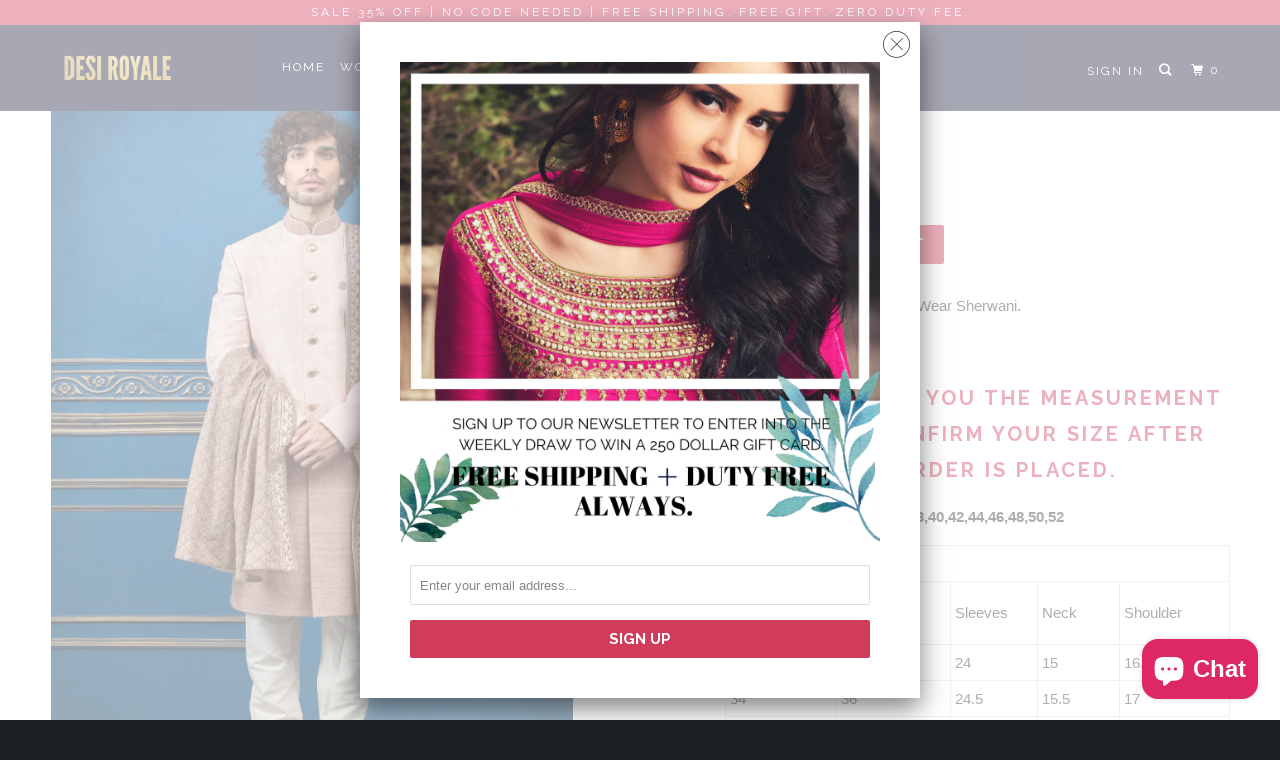

--- FILE ---
content_type: text/html; charset=utf-8
request_url: https://www.desiroyale.com/products/baby-pink-and-cream-mens-sherwani
body_size: 25705
content:
<!DOCTYPE html>
<!--[if lt IE 7 ]><html class="ie ie6" lang="en"> <![endif]-->
<!--[if IE 7 ]><html class="ie ie7" lang="en"> <![endif]-->
<!--[if IE 8 ]><html class="ie ie8" lang="en"> <![endif]-->
<!--[if IE 9 ]><html class="ie ie9" lang="en"> <![endif]-->
<!--[if (gte IE 10)|!(IE)]><!--><html lang="en"> <!--<![endif]-->
  
<head>
<!-- "snippets/SEOManager.liquid" was not rendered, the associated app was uninstalled -->
  <script data-ad-client="ca-pub-7150950700326268" async src="https://pagead2.googlesyndication.com/pagead/js/adsbygoogle.js"></script>

    <div id="fb-root"></div>
<script>(function(d, s, id) {
  var js, fjs = d.getElementsByTagName(s)[0];
  if (d.getElementById(id)) return;
  js = d.createElement(s); js.id = id;
  js.src = 'https://connect.facebook.net/en_US/sdk.js#xfbml=1&version=v3.0';
  fjs.parentNode.insertBefore(js, fjs);
}(document, 'script', 'facebook-jssdk'));</script>
    <meta charset="utf-8">
    <meta http-equiv="cleartype" content="on">
    <meta name="robots" content="index,follow">

   

    <!-- Custom Fonts -->
    
      <link href="//fonts.googleapis.com/css?family=.|Raleway:light,normal,bold|Raleway:light,normal,bold|Raleway:light,normal,bold|Raleway:light,normal,bold|" rel="stylesheet" type="text/css" />
    

    

<meta name="author" content="Desi Royale">
<meta property="og:url" content="https://www.desiroyale.com/products/baby-pink-and-cream-mens-sherwani">
<meta property="og:site_name" content="Desi Royale">


  <meta property="og:type" content="product">
  <meta property="og:title" content="Baby Pink and Cream Mens Sherwani">
  
    <meta property="og:image" content="http://www.desiroyale.com/cdn/shop/products/7_358aee1a-3ce1-4006-acfd-8524f751e568_600x.png?v=1610920348">
    <meta property="og:image:secure_url" content="https://www.desiroyale.com/cdn/shop/products/7_358aee1a-3ce1-4006-acfd-8524f751e568_600x.png?v=1610920348">
    
  
    <meta property="og:image" content="http://www.desiroyale.com/cdn/shop/products/8_1b126e02-166b-4ade-9cba-762dc5932259_600x.png?v=1610920349">
    <meta property="og:image:secure_url" content="https://www.desiroyale.com/cdn/shop/products/8_1b126e02-166b-4ade-9cba-762dc5932259_600x.png?v=1610920349">
    
  
  <meta property="og:price:amount" content="837.99">
  <meta property="og:price:currency" content="USD">


  <meta property="og:description" content="Readymade Heavy Wedding Wear Sherwani.  Heavy Embroidered Work We will email you the measurement guide to confirm your size after the order is placed. SIZES AVAILABLE : 34,36,38,40,42,44,46,48,50,52 Size Chart Size (Bare Chest) Chest (Garment) Sleeves Neck Shoulder 32 34 24 15 16.5 34 36 24.5 15.5 17 36 38 25 16 17.5 3">




  <meta name="twitter:site" content="@desiroyale">

<meta name="twitter:card" content="summary">

  <meta name="twitter:title" content="Baby Pink and Cream Mens Sherwani">
  <meta name="twitter:description" content="Readymade Heavy Wedding Wear Sherwani.  Heavy Embroidered Work We will email you the measurement guide to confirm your size after the order is placed. SIZES AVAILABLE : 34,36,38,40,42,44,46,48,50,52 Size Chart Size (Bare Chest) Chest (Garment) Sleeves Neck Shoulder 32 34 24 15 16.5 34 36 24.5 15.5 17 36 38 25 16 17.5 38 40 25.5 16.5 18 40 42 26 17 18.5 42 44 26.5 17.5 19 44 46 27 18 19.5 46 48 27.5 18.5 20 48 50 28 19 20.5 50 52 28.5 19.5 21 52 54 29 20 21.5   To request more detailed information on this Sherwani please email us at customercare@desiroyale.com We will assign you a personal advisor for a fully VIP treatment. TOP FABRIC: Silk COLOUR: Baby Pink and Cream STYLE: Sherwani BOTTOM FABRIC: Dhupion BOTTOM STYLE: Churidar SHIPPING &amp;amp; RETURNS The product will be shipped within 3 to 4 weeks from the">
  <meta name="twitter:image" content="https://www.desiroyale.com/cdn/shop/products/7_358aee1a-3ce1-4006-acfd-8524f751e568_240x.png?v=1610920348">
  <meta name="twitter:image:width" content="240">
  <meta name="twitter:image:height" content="240">



    
    

    <!-- Mobile Specific Metas -->
    <meta name="HandheldFriendly" content="True">
    <meta name="MobileOptimized" content="320">
    <meta name="viewport" content="width=device-width,initial-scale=1">
    <meta name="theme-color" content="#ffffff">

    <!-- Stylesheets for Parallax 3.4.0 -->
    <link href="//www.desiroyale.com/cdn/shop/t/33/assets/styles.scss.css?v=154567888087447450301703140328" rel="stylesheet" type="text/css" media="all" />

    
      <link rel="shortcut icon" type="image/x-icon" href="//www.desiroyale.com/cdn/shop/files/logo_226d7378-760d-4e93-b0a0-5c99f5a73305_32x32.png?v=1613518924">
    

    <link rel="canonical" href="https://www.desiroyale.com/products/baby-pink-and-cream-mens-sherwani" />

    

    <script src="//www.desiroyale.com/cdn/shop/t/33/assets/app.js?v=76644814667504677701575263776" type="text/javascript"></script>

    <!--[if lte IE 8]>
      <link href="//www.desiroyale.com/cdn/shop/t/33/assets/ie.css?v=1024305471161636101522300339" rel="stylesheet" type="text/css" media="all" />
      <script src="//www.desiroyale.com/cdn/shop/t/33/assets/skrollr.ie.js?v=116292453382836155221522300334" type="text/javascript"></script>
    <![endif]-->

    <script>window.performance && window.performance.mark && window.performance.mark('shopify.content_for_header.start');</script><meta name="google-site-verification" content="AVYfeoYaNaZzCKmW-F27PFQtekd4PSuv7OXNwpnvLxU">
<meta id="shopify-digital-wallet" name="shopify-digital-wallet" content="/8612662/digital_wallets/dialog">
<meta name="shopify-checkout-api-token" content="268aa3575170b526e2a14a0cea21504d">
<meta id="in-context-paypal-metadata" data-shop-id="8612662" data-venmo-supported="false" data-environment="production" data-locale="en_US" data-paypal-v4="true" data-currency="USD">
<link rel="alternate" type="application/json+oembed" href="https://www.desiroyale.com/products/baby-pink-and-cream-mens-sherwani.oembed">
<script async="async" src="/checkouts/internal/preloads.js?locale=en-US"></script>
<link rel="preconnect" href="https://shop.app" crossorigin="anonymous">
<script async="async" src="https://shop.app/checkouts/internal/preloads.js?locale=en-US&shop_id=8612662" crossorigin="anonymous"></script>
<script id="apple-pay-shop-capabilities" type="application/json">{"shopId":8612662,"countryCode":"CA","currencyCode":"USD","merchantCapabilities":["supports3DS"],"merchantId":"gid:\/\/shopify\/Shop\/8612662","merchantName":"Desi Royale","requiredBillingContactFields":["postalAddress","email","phone"],"requiredShippingContactFields":["postalAddress","email","phone"],"shippingType":"shipping","supportedNetworks":["visa","masterCard","amex","discover","jcb"],"total":{"type":"pending","label":"Desi Royale","amount":"1.00"},"shopifyPaymentsEnabled":true,"supportsSubscriptions":true}</script>
<script id="shopify-features" type="application/json">{"accessToken":"268aa3575170b526e2a14a0cea21504d","betas":["rich-media-storefront-analytics"],"domain":"www.desiroyale.com","predictiveSearch":true,"shopId":8612662,"locale":"en"}</script>
<script>var Shopify = Shopify || {};
Shopify.shop = "desiroyale.myshopify.com";
Shopify.locale = "en";
Shopify.currency = {"active":"USD","rate":"1.0"};
Shopify.country = "US";
Shopify.theme = {"name":"parallax-March-29-2018","id":31945818155,"schema_name":"Parallax","schema_version":"3.4.0","theme_store_id":null,"role":"main"};
Shopify.theme.handle = "null";
Shopify.theme.style = {"id":null,"handle":null};
Shopify.cdnHost = "www.desiroyale.com/cdn";
Shopify.routes = Shopify.routes || {};
Shopify.routes.root = "/";</script>
<script type="module">!function(o){(o.Shopify=o.Shopify||{}).modules=!0}(window);</script>
<script>!function(o){function n(){var o=[];function n(){o.push(Array.prototype.slice.apply(arguments))}return n.q=o,n}var t=o.Shopify=o.Shopify||{};t.loadFeatures=n(),t.autoloadFeatures=n()}(window);</script>
<script>
  window.ShopifyPay = window.ShopifyPay || {};
  window.ShopifyPay.apiHost = "shop.app\/pay";
  window.ShopifyPay.redirectState = null;
</script>
<script id="shop-js-analytics" type="application/json">{"pageType":"product"}</script>
<script defer="defer" async type="module" src="//www.desiroyale.com/cdn/shopifycloud/shop-js/modules/v2/client.init-shop-cart-sync_BT-GjEfc.en.esm.js"></script>
<script defer="defer" async type="module" src="//www.desiroyale.com/cdn/shopifycloud/shop-js/modules/v2/chunk.common_D58fp_Oc.esm.js"></script>
<script defer="defer" async type="module" src="//www.desiroyale.com/cdn/shopifycloud/shop-js/modules/v2/chunk.modal_xMitdFEc.esm.js"></script>
<script type="module">
  await import("//www.desiroyale.com/cdn/shopifycloud/shop-js/modules/v2/client.init-shop-cart-sync_BT-GjEfc.en.esm.js");
await import("//www.desiroyale.com/cdn/shopifycloud/shop-js/modules/v2/chunk.common_D58fp_Oc.esm.js");
await import("//www.desiroyale.com/cdn/shopifycloud/shop-js/modules/v2/chunk.modal_xMitdFEc.esm.js");

  window.Shopify.SignInWithShop?.initShopCartSync?.({"fedCMEnabled":true,"windoidEnabled":true});

</script>
<script>
  window.Shopify = window.Shopify || {};
  if (!window.Shopify.featureAssets) window.Shopify.featureAssets = {};
  window.Shopify.featureAssets['shop-js'] = {"shop-cart-sync":["modules/v2/client.shop-cart-sync_DZOKe7Ll.en.esm.js","modules/v2/chunk.common_D58fp_Oc.esm.js","modules/v2/chunk.modal_xMitdFEc.esm.js"],"init-fed-cm":["modules/v2/client.init-fed-cm_B6oLuCjv.en.esm.js","modules/v2/chunk.common_D58fp_Oc.esm.js","modules/v2/chunk.modal_xMitdFEc.esm.js"],"shop-cash-offers":["modules/v2/client.shop-cash-offers_D2sdYoxE.en.esm.js","modules/v2/chunk.common_D58fp_Oc.esm.js","modules/v2/chunk.modal_xMitdFEc.esm.js"],"shop-login-button":["modules/v2/client.shop-login-button_QeVjl5Y3.en.esm.js","modules/v2/chunk.common_D58fp_Oc.esm.js","modules/v2/chunk.modal_xMitdFEc.esm.js"],"pay-button":["modules/v2/client.pay-button_DXTOsIq6.en.esm.js","modules/v2/chunk.common_D58fp_Oc.esm.js","modules/v2/chunk.modal_xMitdFEc.esm.js"],"shop-button":["modules/v2/client.shop-button_DQZHx9pm.en.esm.js","modules/v2/chunk.common_D58fp_Oc.esm.js","modules/v2/chunk.modal_xMitdFEc.esm.js"],"avatar":["modules/v2/client.avatar_BTnouDA3.en.esm.js"],"init-windoid":["modules/v2/client.init-windoid_CR1B-cfM.en.esm.js","modules/v2/chunk.common_D58fp_Oc.esm.js","modules/v2/chunk.modal_xMitdFEc.esm.js"],"init-shop-for-new-customer-accounts":["modules/v2/client.init-shop-for-new-customer-accounts_C_vY_xzh.en.esm.js","modules/v2/client.shop-login-button_QeVjl5Y3.en.esm.js","modules/v2/chunk.common_D58fp_Oc.esm.js","modules/v2/chunk.modal_xMitdFEc.esm.js"],"init-shop-email-lookup-coordinator":["modules/v2/client.init-shop-email-lookup-coordinator_BI7n9ZSv.en.esm.js","modules/v2/chunk.common_D58fp_Oc.esm.js","modules/v2/chunk.modal_xMitdFEc.esm.js"],"init-shop-cart-sync":["modules/v2/client.init-shop-cart-sync_BT-GjEfc.en.esm.js","modules/v2/chunk.common_D58fp_Oc.esm.js","modules/v2/chunk.modal_xMitdFEc.esm.js"],"shop-toast-manager":["modules/v2/client.shop-toast-manager_DiYdP3xc.en.esm.js","modules/v2/chunk.common_D58fp_Oc.esm.js","modules/v2/chunk.modal_xMitdFEc.esm.js"],"init-customer-accounts":["modules/v2/client.init-customer-accounts_D9ZNqS-Q.en.esm.js","modules/v2/client.shop-login-button_QeVjl5Y3.en.esm.js","modules/v2/chunk.common_D58fp_Oc.esm.js","modules/v2/chunk.modal_xMitdFEc.esm.js"],"init-customer-accounts-sign-up":["modules/v2/client.init-customer-accounts-sign-up_iGw4briv.en.esm.js","modules/v2/client.shop-login-button_QeVjl5Y3.en.esm.js","modules/v2/chunk.common_D58fp_Oc.esm.js","modules/v2/chunk.modal_xMitdFEc.esm.js"],"shop-follow-button":["modules/v2/client.shop-follow-button_CqMgW2wH.en.esm.js","modules/v2/chunk.common_D58fp_Oc.esm.js","modules/v2/chunk.modal_xMitdFEc.esm.js"],"checkout-modal":["modules/v2/client.checkout-modal_xHeaAweL.en.esm.js","modules/v2/chunk.common_D58fp_Oc.esm.js","modules/v2/chunk.modal_xMitdFEc.esm.js"],"shop-login":["modules/v2/client.shop-login_D91U-Q7h.en.esm.js","modules/v2/chunk.common_D58fp_Oc.esm.js","modules/v2/chunk.modal_xMitdFEc.esm.js"],"lead-capture":["modules/v2/client.lead-capture_BJmE1dJe.en.esm.js","modules/v2/chunk.common_D58fp_Oc.esm.js","modules/v2/chunk.modal_xMitdFEc.esm.js"],"payment-terms":["modules/v2/client.payment-terms_Ci9AEqFq.en.esm.js","modules/v2/chunk.common_D58fp_Oc.esm.js","modules/v2/chunk.modal_xMitdFEc.esm.js"]};
</script>
<script>(function() {
  var isLoaded = false;
  function asyncLoad() {
    if (isLoaded) return;
    isLoaded = true;
    var urls = ["https:\/\/cdn-stamped-io.azureedge.net\/files\/shopify.min.js?shop=desiroyale.myshopify.com"];
    for (var i = 0; i < urls.length; i++) {
      var s = document.createElement('script');
      s.type = 'text/javascript';
      s.async = true;
      s.src = urls[i];
      var x = document.getElementsByTagName('script')[0];
      x.parentNode.insertBefore(s, x);
    }
  };
  if(window.attachEvent) {
    window.attachEvent('onload', asyncLoad);
  } else {
    window.addEventListener('load', asyncLoad, false);
  }
})();</script>
<script id="__st">var __st={"a":8612662,"offset":-28800,"reqid":"2a61ae71-d111-4532-ba4d-f503f50d2bbb-1769072816","pageurl":"www.desiroyale.com\/products\/baby-pink-and-cream-mens-sherwani","u":"30b4d03cb460","p":"product","rtyp":"product","rid":4875690606635};</script>
<script>window.ShopifyPaypalV4VisibilityTracking = true;</script>
<script id="captcha-bootstrap">!function(){'use strict';const t='contact',e='account',n='new_comment',o=[[t,t],['blogs',n],['comments',n],[t,'customer']],c=[[e,'customer_login'],[e,'guest_login'],[e,'recover_customer_password'],[e,'create_customer']],r=t=>t.map((([t,e])=>`form[action*='/${t}']:not([data-nocaptcha='true']) input[name='form_type'][value='${e}']`)).join(','),a=t=>()=>t?[...document.querySelectorAll(t)].map((t=>t.form)):[];function s(){const t=[...o],e=r(t);return a(e)}const i='password',u='form_key',d=['recaptcha-v3-token','g-recaptcha-response','h-captcha-response',i],f=()=>{try{return window.sessionStorage}catch{return}},m='__shopify_v',_=t=>t.elements[u];function p(t,e,n=!1){try{const o=window.sessionStorage,c=JSON.parse(o.getItem(e)),{data:r}=function(t){const{data:e,action:n}=t;return t[m]||n?{data:e,action:n}:{data:t,action:n}}(c);for(const[e,n]of Object.entries(r))t.elements[e]&&(t.elements[e].value=n);n&&o.removeItem(e)}catch(o){console.error('form repopulation failed',{error:o})}}const l='form_type',E='cptcha';function T(t){t.dataset[E]=!0}const w=window,h=w.document,L='Shopify',v='ce_forms',y='captcha';let A=!1;((t,e)=>{const n=(g='f06e6c50-85a8-45c8-87d0-21a2b65856fe',I='https://cdn.shopify.com/shopifycloud/storefront-forms-hcaptcha/ce_storefront_forms_captcha_hcaptcha.v1.5.2.iife.js',D={infoText:'Protected by hCaptcha',privacyText:'Privacy',termsText:'Terms'},(t,e,n)=>{const o=w[L][v],c=o.bindForm;if(c)return c(t,g,e,D).then(n);var r;o.q.push([[t,g,e,D],n]),r=I,A||(h.body.append(Object.assign(h.createElement('script'),{id:'captcha-provider',async:!0,src:r})),A=!0)});var g,I,D;w[L]=w[L]||{},w[L][v]=w[L][v]||{},w[L][v].q=[],w[L][y]=w[L][y]||{},w[L][y].protect=function(t,e){n(t,void 0,e),T(t)},Object.freeze(w[L][y]),function(t,e,n,w,h,L){const[v,y,A,g]=function(t,e,n){const i=e?o:[],u=t?c:[],d=[...i,...u],f=r(d),m=r(i),_=r(d.filter((([t,e])=>n.includes(e))));return[a(f),a(m),a(_),s()]}(w,h,L),I=t=>{const e=t.target;return e instanceof HTMLFormElement?e:e&&e.form},D=t=>v().includes(t);t.addEventListener('submit',(t=>{const e=I(t);if(!e)return;const n=D(e)&&!e.dataset.hcaptchaBound&&!e.dataset.recaptchaBound,o=_(e),c=g().includes(e)&&(!o||!o.value);(n||c)&&t.preventDefault(),c&&!n&&(function(t){try{if(!f())return;!function(t){const e=f();if(!e)return;const n=_(t);if(!n)return;const o=n.value;o&&e.removeItem(o)}(t);const e=Array.from(Array(32),(()=>Math.random().toString(36)[2])).join('');!function(t,e){_(t)||t.append(Object.assign(document.createElement('input'),{type:'hidden',name:u})),t.elements[u].value=e}(t,e),function(t,e){const n=f();if(!n)return;const o=[...t.querySelectorAll(`input[type='${i}']`)].map((({name:t})=>t)),c=[...d,...o],r={};for(const[a,s]of new FormData(t).entries())c.includes(a)||(r[a]=s);n.setItem(e,JSON.stringify({[m]:1,action:t.action,data:r}))}(t,e)}catch(e){console.error('failed to persist form',e)}}(e),e.submit())}));const S=(t,e)=>{t&&!t.dataset[E]&&(n(t,e.some((e=>e===t))),T(t))};for(const o of['focusin','change'])t.addEventListener(o,(t=>{const e=I(t);D(e)&&S(e,y())}));const B=e.get('form_key'),M=e.get(l),P=B&&M;t.addEventListener('DOMContentLoaded',(()=>{const t=y();if(P)for(const e of t)e.elements[l].value===M&&p(e,B);[...new Set([...A(),...v().filter((t=>'true'===t.dataset.shopifyCaptcha))])].forEach((e=>S(e,t)))}))}(h,new URLSearchParams(w.location.search),n,t,e,['guest_login'])})(!0,!0)}();</script>
<script integrity="sha256-4kQ18oKyAcykRKYeNunJcIwy7WH5gtpwJnB7kiuLZ1E=" data-source-attribution="shopify.loadfeatures" defer="defer" src="//www.desiroyale.com/cdn/shopifycloud/storefront/assets/storefront/load_feature-a0a9edcb.js" crossorigin="anonymous"></script>
<script crossorigin="anonymous" defer="defer" src="//www.desiroyale.com/cdn/shopifycloud/storefront/assets/shopify_pay/storefront-65b4c6d7.js?v=20250812"></script>
<script data-source-attribution="shopify.dynamic_checkout.dynamic.init">var Shopify=Shopify||{};Shopify.PaymentButton=Shopify.PaymentButton||{isStorefrontPortableWallets:!0,init:function(){window.Shopify.PaymentButton.init=function(){};var t=document.createElement("script");t.src="https://www.desiroyale.com/cdn/shopifycloud/portable-wallets/latest/portable-wallets.en.js",t.type="module",document.head.appendChild(t)}};
</script>
<script data-source-attribution="shopify.dynamic_checkout.buyer_consent">
  function portableWalletsHideBuyerConsent(e){var t=document.getElementById("shopify-buyer-consent"),n=document.getElementById("shopify-subscription-policy-button");t&&n&&(t.classList.add("hidden"),t.setAttribute("aria-hidden","true"),n.removeEventListener("click",e))}function portableWalletsShowBuyerConsent(e){var t=document.getElementById("shopify-buyer-consent"),n=document.getElementById("shopify-subscription-policy-button");t&&n&&(t.classList.remove("hidden"),t.removeAttribute("aria-hidden"),n.addEventListener("click",e))}window.Shopify?.PaymentButton&&(window.Shopify.PaymentButton.hideBuyerConsent=portableWalletsHideBuyerConsent,window.Shopify.PaymentButton.showBuyerConsent=portableWalletsShowBuyerConsent);
</script>
<script data-source-attribution="shopify.dynamic_checkout.cart.bootstrap">document.addEventListener("DOMContentLoaded",(function(){function t(){return document.querySelector("shopify-accelerated-checkout-cart, shopify-accelerated-checkout")}if(t())Shopify.PaymentButton.init();else{new MutationObserver((function(e,n){t()&&(Shopify.PaymentButton.init(),n.disconnect())})).observe(document.body,{childList:!0,subtree:!0})}}));
</script>
<link id="shopify-accelerated-checkout-styles" rel="stylesheet" media="screen" href="https://www.desiroyale.com/cdn/shopifycloud/portable-wallets/latest/accelerated-checkout-backwards-compat.css" crossorigin="anonymous">
<style id="shopify-accelerated-checkout-cart">
        #shopify-buyer-consent {
  margin-top: 1em;
  display: inline-block;
  width: 100%;
}

#shopify-buyer-consent.hidden {
  display: none;
}

#shopify-subscription-policy-button {
  background: none;
  border: none;
  padding: 0;
  text-decoration: underline;
  font-size: inherit;
  cursor: pointer;
}

#shopify-subscription-policy-button::before {
  box-shadow: none;
}

      </style>

<script>window.performance && window.performance.mark && window.performance.mark('shopify.content_for_header.end');</script>

    <noscript>
      <style>

        .slides > li:first-child { display: block; }
        .image__fallback {
          width: 100vw;
          display: block !important;
          max-width: 100vw !important;
          margin-bottom: 0;
        }
        .image__fallback + .hsContainer__image {
          display: none !important;
        }
        .hsContainer {
          height: auto !important;
        }
        .no-js-only {
          display: inherit !important;
        }
        .icon-cart.cart-button {
          display: none;
        }
        .lazyload,
        .cart_page_image img {
          opacity: 1;
          -webkit-filter: blur(0);
          filter: blur(0);
        }
        .bcg .hsContent {
          background-color: transparent;
        }
        .animate_right,
        .animate_left,
        .animate_up,
        .animate_down {
          opacity: 1;
        }
        .flexslider .slides>li {
          display: block;
        }
        .product_section .product_form {
          opacity: 1;
        }
        .multi_select,
        form .select {
          display: block !important;
        }
        .swatch_options {
          display: none;
        }
      </style>
    </noscript>
<!-- Google Tag Manager -->
<script>(function(w,d,s,l,i){w[l]=w[l]||[];w[l].push({'gtm.start':
new Date().getTime(),event:'gtm.js'});var f=d.getElementsByTagName(s)[0],
j=d.createElement(s),dl=l!='dataLayer'?'&l='+l:'';j.async=true;j.src=
'https://www.googletagmanager.com/gtm.js?id='+i+dl;f.parentNode.insertBefore(j,f);
})(window,document,'script','dataLayer','GTM-TZSVBW');</script>
<!-- End Google Tag Manager -->
  <script src="https://cdn.shopify.com/extensions/e8878072-2f6b-4e89-8082-94b04320908d/inbox-1254/assets/inbox-chat-loader.js" type="text/javascript" defer="defer"></script>
<link href="https://monorail-edge.shopifysvc.com" rel="dns-prefetch">
<script>(function(){if ("sendBeacon" in navigator && "performance" in window) {try {var session_token_from_headers = performance.getEntriesByType('navigation')[0].serverTiming.find(x => x.name == '_s').description;} catch {var session_token_from_headers = undefined;}var session_cookie_matches = document.cookie.match(/_shopify_s=([^;]*)/);var session_token_from_cookie = session_cookie_matches && session_cookie_matches.length === 2 ? session_cookie_matches[1] : "";var session_token = session_token_from_headers || session_token_from_cookie || "";function handle_abandonment_event(e) {var entries = performance.getEntries().filter(function(entry) {return /monorail-edge.shopifysvc.com/.test(entry.name);});if (!window.abandonment_tracked && entries.length === 0) {window.abandonment_tracked = true;var currentMs = Date.now();var navigation_start = performance.timing.navigationStart;var payload = {shop_id: 8612662,url: window.location.href,navigation_start,duration: currentMs - navigation_start,session_token,page_type: "product"};window.navigator.sendBeacon("https://monorail-edge.shopifysvc.com/v1/produce", JSON.stringify({schema_id: "online_store_buyer_site_abandonment/1.1",payload: payload,metadata: {event_created_at_ms: currentMs,event_sent_at_ms: currentMs}}));}}window.addEventListener('pagehide', handle_abandonment_event);}}());</script>
<script id="web-pixels-manager-setup">(function e(e,d,r,n,o){if(void 0===o&&(o={}),!Boolean(null===(a=null===(i=window.Shopify)||void 0===i?void 0:i.analytics)||void 0===a?void 0:a.replayQueue)){var i,a;window.Shopify=window.Shopify||{};var t=window.Shopify;t.analytics=t.analytics||{};var s=t.analytics;s.replayQueue=[],s.publish=function(e,d,r){return s.replayQueue.push([e,d,r]),!0};try{self.performance.mark("wpm:start")}catch(e){}var l=function(){var e={modern:/Edge?\/(1{2}[4-9]|1[2-9]\d|[2-9]\d{2}|\d{4,})\.\d+(\.\d+|)|Firefox\/(1{2}[4-9]|1[2-9]\d|[2-9]\d{2}|\d{4,})\.\d+(\.\d+|)|Chrom(ium|e)\/(9{2}|\d{3,})\.\d+(\.\d+|)|(Maci|X1{2}).+ Version\/(15\.\d+|(1[6-9]|[2-9]\d|\d{3,})\.\d+)([,.]\d+|)( \(\w+\)|)( Mobile\/\w+|) Safari\/|Chrome.+OPR\/(9{2}|\d{3,})\.\d+\.\d+|(CPU[ +]OS|iPhone[ +]OS|CPU[ +]iPhone|CPU IPhone OS|CPU iPad OS)[ +]+(15[._]\d+|(1[6-9]|[2-9]\d|\d{3,})[._]\d+)([._]\d+|)|Android:?[ /-](13[3-9]|1[4-9]\d|[2-9]\d{2}|\d{4,})(\.\d+|)(\.\d+|)|Android.+Firefox\/(13[5-9]|1[4-9]\d|[2-9]\d{2}|\d{4,})\.\d+(\.\d+|)|Android.+Chrom(ium|e)\/(13[3-9]|1[4-9]\d|[2-9]\d{2}|\d{4,})\.\d+(\.\d+|)|SamsungBrowser\/([2-9]\d|\d{3,})\.\d+/,legacy:/Edge?\/(1[6-9]|[2-9]\d|\d{3,})\.\d+(\.\d+|)|Firefox\/(5[4-9]|[6-9]\d|\d{3,})\.\d+(\.\d+|)|Chrom(ium|e)\/(5[1-9]|[6-9]\d|\d{3,})\.\d+(\.\d+|)([\d.]+$|.*Safari\/(?![\d.]+ Edge\/[\d.]+$))|(Maci|X1{2}).+ Version\/(10\.\d+|(1[1-9]|[2-9]\d|\d{3,})\.\d+)([,.]\d+|)( \(\w+\)|)( Mobile\/\w+|) Safari\/|Chrome.+OPR\/(3[89]|[4-9]\d|\d{3,})\.\d+\.\d+|(CPU[ +]OS|iPhone[ +]OS|CPU[ +]iPhone|CPU IPhone OS|CPU iPad OS)[ +]+(10[._]\d+|(1[1-9]|[2-9]\d|\d{3,})[._]\d+)([._]\d+|)|Android:?[ /-](13[3-9]|1[4-9]\d|[2-9]\d{2}|\d{4,})(\.\d+|)(\.\d+|)|Mobile Safari.+OPR\/([89]\d|\d{3,})\.\d+\.\d+|Android.+Firefox\/(13[5-9]|1[4-9]\d|[2-9]\d{2}|\d{4,})\.\d+(\.\d+|)|Android.+Chrom(ium|e)\/(13[3-9]|1[4-9]\d|[2-9]\d{2}|\d{4,})\.\d+(\.\d+|)|Android.+(UC? ?Browser|UCWEB|U3)[ /]?(15\.([5-9]|\d{2,})|(1[6-9]|[2-9]\d|\d{3,})\.\d+)\.\d+|SamsungBrowser\/(5\.\d+|([6-9]|\d{2,})\.\d+)|Android.+MQ{2}Browser\/(14(\.(9|\d{2,})|)|(1[5-9]|[2-9]\d|\d{3,})(\.\d+|))(\.\d+|)|K[Aa][Ii]OS\/(3\.\d+|([4-9]|\d{2,})\.\d+)(\.\d+|)/},d=e.modern,r=e.legacy,n=navigator.userAgent;return n.match(d)?"modern":n.match(r)?"legacy":"unknown"}(),u="modern"===l?"modern":"legacy",c=(null!=n?n:{modern:"",legacy:""})[u],f=function(e){return[e.baseUrl,"/wpm","/b",e.hashVersion,"modern"===e.buildTarget?"m":"l",".js"].join("")}({baseUrl:d,hashVersion:r,buildTarget:u}),m=function(e){var d=e.version,r=e.bundleTarget,n=e.surface,o=e.pageUrl,i=e.monorailEndpoint;return{emit:function(e){var a=e.status,t=e.errorMsg,s=(new Date).getTime(),l=JSON.stringify({metadata:{event_sent_at_ms:s},events:[{schema_id:"web_pixels_manager_load/3.1",payload:{version:d,bundle_target:r,page_url:o,status:a,surface:n,error_msg:t},metadata:{event_created_at_ms:s}}]});if(!i)return console&&console.warn&&console.warn("[Web Pixels Manager] No Monorail endpoint provided, skipping logging."),!1;try{return self.navigator.sendBeacon.bind(self.navigator)(i,l)}catch(e){}var u=new XMLHttpRequest;try{return u.open("POST",i,!0),u.setRequestHeader("Content-Type","text/plain"),u.send(l),!0}catch(e){return console&&console.warn&&console.warn("[Web Pixels Manager] Got an unhandled error while logging to Monorail."),!1}}}}({version:r,bundleTarget:l,surface:e.surface,pageUrl:self.location.href,monorailEndpoint:e.monorailEndpoint});try{o.browserTarget=l,function(e){var d=e.src,r=e.async,n=void 0===r||r,o=e.onload,i=e.onerror,a=e.sri,t=e.scriptDataAttributes,s=void 0===t?{}:t,l=document.createElement("script"),u=document.querySelector("head"),c=document.querySelector("body");if(l.async=n,l.src=d,a&&(l.integrity=a,l.crossOrigin="anonymous"),s)for(var f in s)if(Object.prototype.hasOwnProperty.call(s,f))try{l.dataset[f]=s[f]}catch(e){}if(o&&l.addEventListener("load",o),i&&l.addEventListener("error",i),u)u.appendChild(l);else{if(!c)throw new Error("Did not find a head or body element to append the script");c.appendChild(l)}}({src:f,async:!0,onload:function(){if(!function(){var e,d;return Boolean(null===(d=null===(e=window.Shopify)||void 0===e?void 0:e.analytics)||void 0===d?void 0:d.initialized)}()){var d=window.webPixelsManager.init(e)||void 0;if(d){var r=window.Shopify.analytics;r.replayQueue.forEach((function(e){var r=e[0],n=e[1],o=e[2];d.publishCustomEvent(r,n,o)})),r.replayQueue=[],r.publish=d.publishCustomEvent,r.visitor=d.visitor,r.initialized=!0}}},onerror:function(){return m.emit({status:"failed",errorMsg:"".concat(f," has failed to load")})},sri:function(e){var d=/^sha384-[A-Za-z0-9+/=]+$/;return"string"==typeof e&&d.test(e)}(c)?c:"",scriptDataAttributes:o}),m.emit({status:"loading"})}catch(e){m.emit({status:"failed",errorMsg:(null==e?void 0:e.message)||"Unknown error"})}}})({shopId: 8612662,storefrontBaseUrl: "https://www.desiroyale.com",extensionsBaseUrl: "https://extensions.shopifycdn.com/cdn/shopifycloud/web-pixels-manager",monorailEndpoint: "https://monorail-edge.shopifysvc.com/unstable/produce_batch",surface: "storefront-renderer",enabledBetaFlags: ["2dca8a86"],webPixelsConfigList: [{"id":"254017579","configuration":"{\"config\":\"{\\\"pixel_id\\\":\\\"G-TDG6XJDW8B\\\",\\\"target_country\\\":\\\"US\\\",\\\"gtag_events\\\":[{\\\"type\\\":\\\"begin_checkout\\\",\\\"action_label\\\":\\\"G-TDG6XJDW8B\\\"},{\\\"type\\\":\\\"search\\\",\\\"action_label\\\":\\\"G-TDG6XJDW8B\\\"},{\\\"type\\\":\\\"view_item\\\",\\\"action_label\\\":[\\\"G-TDG6XJDW8B\\\",\\\"MC-0CFETQMLQ6\\\"]},{\\\"type\\\":\\\"purchase\\\",\\\"action_label\\\":[\\\"G-TDG6XJDW8B\\\",\\\"MC-0CFETQMLQ6\\\"]},{\\\"type\\\":\\\"page_view\\\",\\\"action_label\\\":[\\\"G-TDG6XJDW8B\\\",\\\"MC-0CFETQMLQ6\\\"]},{\\\"type\\\":\\\"add_payment_info\\\",\\\"action_label\\\":\\\"G-TDG6XJDW8B\\\"},{\\\"type\\\":\\\"add_to_cart\\\",\\\"action_label\\\":\\\"G-TDG6XJDW8B\\\"}],\\\"enable_monitoring_mode\\\":false}\"}","eventPayloadVersion":"v1","runtimeContext":"OPEN","scriptVersion":"b2a88bafab3e21179ed38636efcd8a93","type":"APP","apiClientId":1780363,"privacyPurposes":[],"dataSharingAdjustments":{"protectedCustomerApprovalScopes":["read_customer_address","read_customer_email","read_customer_name","read_customer_personal_data","read_customer_phone"]}},{"id":"90013739","configuration":"{\"pixel_id\":\"929038800466018\",\"pixel_type\":\"facebook_pixel\",\"metaapp_system_user_token\":\"-\"}","eventPayloadVersion":"v1","runtimeContext":"OPEN","scriptVersion":"ca16bc87fe92b6042fbaa3acc2fbdaa6","type":"APP","apiClientId":2329312,"privacyPurposes":["ANALYTICS","MARKETING","SALE_OF_DATA"],"dataSharingAdjustments":{"protectedCustomerApprovalScopes":["read_customer_address","read_customer_email","read_customer_name","read_customer_personal_data","read_customer_phone"]}},{"id":"37388331","configuration":"{\"tagID\":\"2613683350190\"}","eventPayloadVersion":"v1","runtimeContext":"STRICT","scriptVersion":"18031546ee651571ed29edbe71a3550b","type":"APP","apiClientId":3009811,"privacyPurposes":["ANALYTICS","MARKETING","SALE_OF_DATA"],"dataSharingAdjustments":{"protectedCustomerApprovalScopes":["read_customer_address","read_customer_email","read_customer_name","read_customer_personal_data","read_customer_phone"]}},{"id":"shopify-app-pixel","configuration":"{}","eventPayloadVersion":"v1","runtimeContext":"STRICT","scriptVersion":"0450","apiClientId":"shopify-pixel","type":"APP","privacyPurposes":["ANALYTICS","MARKETING"]},{"id":"shopify-custom-pixel","eventPayloadVersion":"v1","runtimeContext":"LAX","scriptVersion":"0450","apiClientId":"shopify-pixel","type":"CUSTOM","privacyPurposes":["ANALYTICS","MARKETING"]}],isMerchantRequest: false,initData: {"shop":{"name":"Desi Royale","paymentSettings":{"currencyCode":"USD"},"myshopifyDomain":"desiroyale.myshopify.com","countryCode":"CA","storefrontUrl":"https:\/\/www.desiroyale.com"},"customer":null,"cart":null,"checkout":null,"productVariants":[{"price":{"amount":837.99,"currencyCode":"USD"},"product":{"title":"Baby Pink and Cream Mens Sherwani","vendor":"Roykal-9198","id":"4875690606635","untranslatedTitle":"Baby Pink and Cream Mens Sherwani","url":"\/products\/baby-pink-and-cream-mens-sherwani","type":"SHERWANI"},"id":"33086564335659","image":{"src":"\/\/www.desiroyale.com\/cdn\/shop\/products\/7_358aee1a-3ce1-4006-acfd-8524f751e568.png?v=1610920348"},"sku":"109094","title":"Default Title","untranslatedTitle":"Default Title"}],"purchasingCompany":null},},"https://www.desiroyale.com/cdn","fcfee988w5aeb613cpc8e4bc33m6693e112",{"modern":"","legacy":""},{"shopId":"8612662","storefrontBaseUrl":"https:\/\/www.desiroyale.com","extensionBaseUrl":"https:\/\/extensions.shopifycdn.com\/cdn\/shopifycloud\/web-pixels-manager","surface":"storefront-renderer","enabledBetaFlags":"[\"2dca8a86\"]","isMerchantRequest":"false","hashVersion":"fcfee988w5aeb613cpc8e4bc33m6693e112","publish":"custom","events":"[[\"page_viewed\",{}],[\"product_viewed\",{\"productVariant\":{\"price\":{\"amount\":837.99,\"currencyCode\":\"USD\"},\"product\":{\"title\":\"Baby Pink and Cream Mens Sherwani\",\"vendor\":\"Roykal-9198\",\"id\":\"4875690606635\",\"untranslatedTitle\":\"Baby Pink and Cream Mens Sherwani\",\"url\":\"\/products\/baby-pink-and-cream-mens-sherwani\",\"type\":\"SHERWANI\"},\"id\":\"33086564335659\",\"image\":{\"src\":\"\/\/www.desiroyale.com\/cdn\/shop\/products\/7_358aee1a-3ce1-4006-acfd-8524f751e568.png?v=1610920348\"},\"sku\":\"109094\",\"title\":\"Default Title\",\"untranslatedTitle\":\"Default Title\"}}]]"});</script><script>
  window.ShopifyAnalytics = window.ShopifyAnalytics || {};
  window.ShopifyAnalytics.meta = window.ShopifyAnalytics.meta || {};
  window.ShopifyAnalytics.meta.currency = 'USD';
  var meta = {"product":{"id":4875690606635,"gid":"gid:\/\/shopify\/Product\/4875690606635","vendor":"Roykal-9198","type":"SHERWANI","handle":"baby-pink-and-cream-mens-sherwani","variants":[{"id":33086564335659,"price":83799,"name":"Baby Pink and Cream Mens Sherwani","public_title":null,"sku":"109094"}],"remote":false},"page":{"pageType":"product","resourceType":"product","resourceId":4875690606635,"requestId":"2a61ae71-d111-4532-ba4d-f503f50d2bbb-1769072816"}};
  for (var attr in meta) {
    window.ShopifyAnalytics.meta[attr] = meta[attr];
  }
</script>
<script class="analytics">
  (function () {
    var customDocumentWrite = function(content) {
      var jquery = null;

      if (window.jQuery) {
        jquery = window.jQuery;
      } else if (window.Checkout && window.Checkout.$) {
        jquery = window.Checkout.$;
      }

      if (jquery) {
        jquery('body').append(content);
      }
    };

    var hasLoggedConversion = function(token) {
      if (token) {
        return document.cookie.indexOf('loggedConversion=' + token) !== -1;
      }
      return false;
    }

    var setCookieIfConversion = function(token) {
      if (token) {
        var twoMonthsFromNow = new Date(Date.now());
        twoMonthsFromNow.setMonth(twoMonthsFromNow.getMonth() + 2);

        document.cookie = 'loggedConversion=' + token + '; expires=' + twoMonthsFromNow;
      }
    }

    var trekkie = window.ShopifyAnalytics.lib = window.trekkie = window.trekkie || [];
    if (trekkie.integrations) {
      return;
    }
    trekkie.methods = [
      'identify',
      'page',
      'ready',
      'track',
      'trackForm',
      'trackLink'
    ];
    trekkie.factory = function(method) {
      return function() {
        var args = Array.prototype.slice.call(arguments);
        args.unshift(method);
        trekkie.push(args);
        return trekkie;
      };
    };
    for (var i = 0; i < trekkie.methods.length; i++) {
      var key = trekkie.methods[i];
      trekkie[key] = trekkie.factory(key);
    }
    trekkie.load = function(config) {
      trekkie.config = config || {};
      trekkie.config.initialDocumentCookie = document.cookie;
      var first = document.getElementsByTagName('script')[0];
      var script = document.createElement('script');
      script.type = 'text/javascript';
      script.onerror = function(e) {
        var scriptFallback = document.createElement('script');
        scriptFallback.type = 'text/javascript';
        scriptFallback.onerror = function(error) {
                var Monorail = {
      produce: function produce(monorailDomain, schemaId, payload) {
        var currentMs = new Date().getTime();
        var event = {
          schema_id: schemaId,
          payload: payload,
          metadata: {
            event_created_at_ms: currentMs,
            event_sent_at_ms: currentMs
          }
        };
        return Monorail.sendRequest("https://" + monorailDomain + "/v1/produce", JSON.stringify(event));
      },
      sendRequest: function sendRequest(endpointUrl, payload) {
        // Try the sendBeacon API
        if (window && window.navigator && typeof window.navigator.sendBeacon === 'function' && typeof window.Blob === 'function' && !Monorail.isIos12()) {
          var blobData = new window.Blob([payload], {
            type: 'text/plain'
          });

          if (window.navigator.sendBeacon(endpointUrl, blobData)) {
            return true;
          } // sendBeacon was not successful

        } // XHR beacon

        var xhr = new XMLHttpRequest();

        try {
          xhr.open('POST', endpointUrl);
          xhr.setRequestHeader('Content-Type', 'text/plain');
          xhr.send(payload);
        } catch (e) {
          console.log(e);
        }

        return false;
      },
      isIos12: function isIos12() {
        return window.navigator.userAgent.lastIndexOf('iPhone; CPU iPhone OS 12_') !== -1 || window.navigator.userAgent.lastIndexOf('iPad; CPU OS 12_') !== -1;
      }
    };
    Monorail.produce('monorail-edge.shopifysvc.com',
      'trekkie_storefront_load_errors/1.1',
      {shop_id: 8612662,
      theme_id: 31945818155,
      app_name: "storefront",
      context_url: window.location.href,
      source_url: "//www.desiroyale.com/cdn/s/trekkie.storefront.1bbfab421998800ff09850b62e84b8915387986d.min.js"});

        };
        scriptFallback.async = true;
        scriptFallback.src = '//www.desiroyale.com/cdn/s/trekkie.storefront.1bbfab421998800ff09850b62e84b8915387986d.min.js';
        first.parentNode.insertBefore(scriptFallback, first);
      };
      script.async = true;
      script.src = '//www.desiroyale.com/cdn/s/trekkie.storefront.1bbfab421998800ff09850b62e84b8915387986d.min.js';
      first.parentNode.insertBefore(script, first);
    };
    trekkie.load(
      {"Trekkie":{"appName":"storefront","development":false,"defaultAttributes":{"shopId":8612662,"isMerchantRequest":null,"themeId":31945818155,"themeCityHash":"9441600200561171462","contentLanguage":"en","currency":"USD","eventMetadataId":"69756110-a33c-4bc3-bf78-c9ff01711655"},"isServerSideCookieWritingEnabled":true,"monorailRegion":"shop_domain","enabledBetaFlags":["65f19447"]},"Session Attribution":{},"S2S":{"facebookCapiEnabled":true,"source":"trekkie-storefront-renderer","apiClientId":580111}}
    );

    var loaded = false;
    trekkie.ready(function() {
      if (loaded) return;
      loaded = true;

      window.ShopifyAnalytics.lib = window.trekkie;

      var originalDocumentWrite = document.write;
      document.write = customDocumentWrite;
      try { window.ShopifyAnalytics.merchantGoogleAnalytics.call(this); } catch(error) {};
      document.write = originalDocumentWrite;

      window.ShopifyAnalytics.lib.page(null,{"pageType":"product","resourceType":"product","resourceId":4875690606635,"requestId":"2a61ae71-d111-4532-ba4d-f503f50d2bbb-1769072816","shopifyEmitted":true});

      var match = window.location.pathname.match(/checkouts\/(.+)\/(thank_you|post_purchase)/)
      var token = match? match[1]: undefined;
      if (!hasLoggedConversion(token)) {
        setCookieIfConversion(token);
        window.ShopifyAnalytics.lib.track("Viewed Product",{"currency":"USD","variantId":33086564335659,"productId":4875690606635,"productGid":"gid:\/\/shopify\/Product\/4875690606635","name":"Baby Pink and Cream Mens Sherwani","price":"837.99","sku":"109094","brand":"Roykal-9198","variant":null,"category":"SHERWANI","nonInteraction":true,"remote":false},undefined,undefined,{"shopifyEmitted":true});
      window.ShopifyAnalytics.lib.track("monorail:\/\/trekkie_storefront_viewed_product\/1.1",{"currency":"USD","variantId":33086564335659,"productId":4875690606635,"productGid":"gid:\/\/shopify\/Product\/4875690606635","name":"Baby Pink and Cream Mens Sherwani","price":"837.99","sku":"109094","brand":"Roykal-9198","variant":null,"category":"SHERWANI","nonInteraction":true,"remote":false,"referer":"https:\/\/www.desiroyale.com\/products\/baby-pink-and-cream-mens-sherwani"});
      }
    });


        var eventsListenerScript = document.createElement('script');
        eventsListenerScript.async = true;
        eventsListenerScript.src = "//www.desiroyale.com/cdn/shopifycloud/storefront/assets/shop_events_listener-3da45d37.js";
        document.getElementsByTagName('head')[0].appendChild(eventsListenerScript);

})();</script>
  <script>
  if (!window.ga || (window.ga && typeof window.ga !== 'function')) {
    window.ga = function ga() {
      (window.ga.q = window.ga.q || []).push(arguments);
      if (window.Shopify && window.Shopify.analytics && typeof window.Shopify.analytics.publish === 'function') {
        window.Shopify.analytics.publish("ga_stub_called", {}, {sendTo: "google_osp_migration"});
      }
      console.error("Shopify's Google Analytics stub called with:", Array.from(arguments), "\nSee https://help.shopify.com/manual/promoting-marketing/pixels/pixel-migration#google for more information.");
    };
    if (window.Shopify && window.Shopify.analytics && typeof window.Shopify.analytics.publish === 'function') {
      window.Shopify.analytics.publish("ga_stub_initialized", {}, {sendTo: "google_osp_migration"});
    }
  }
</script>
<script
  defer
  src="https://www.desiroyale.com/cdn/shopifycloud/perf-kit/shopify-perf-kit-3.0.4.min.js"
  data-application="storefront-renderer"
  data-shop-id="8612662"
  data-render-region="gcp-us-central1"
  data-page-type="product"
  data-theme-instance-id="31945818155"
  data-theme-name="Parallax"
  data-theme-version="3.4.0"
  data-monorail-region="shop_domain"
  data-resource-timing-sampling-rate="10"
  data-shs="true"
  data-shs-beacon="true"
  data-shs-export-with-fetch="true"
  data-shs-logs-sample-rate="1"
  data-shs-beacon-endpoint="https://www.desiroyale.com/api/collect"
></script>
</head>

  

  <body class="product ">
    <div id="content_wrapper">
      <div id="shopify-section-header" class="shopify-section header-section">
  
    <div class="promo_banner js-promo_banner--global sticky-promo--true">
      <a href="/collections/newarrivals">
        <p>SALE 35% OFF | NO CODE NEEDED | Free Shipping. Free gift. Zero Duty Fee.</p>
      </a>
    </div>
  


<div id="header" class="mm-fixed-top Fixed mobile-header mobile-sticky-header--true" data-search-enabled="true">
  <a href="#nav" class="icon-menu" aria-haspopup="true" aria-label="Menu"><span>Menu</span></a>
  <a href="https://www.desiroyale.com" title="Desi Royale" class="mobile_logo logo">
    
      <img src="//www.desiroyale.com/cdn/shop/files/IMG_2495_410x.PNG?v=1615923346" alt="Desi Royale" />
    
  </a>
  <a href="#cart" class="icon-cart cart-button right"><span>0</span></a>
</div>

<div class="hidden">
  <div id="nav">
    <ul>
      <li>
        <a href="#">
          <span class="cbb-menu-button"></span>
        </a>
      </li>
      
        
          <li ><a href="/">HOME</a></li>
        
      
        
          <li >
            
              <a href="/collections/newarrivals">WOMEN</a>
            
            <ul>
              
                
                  <li ><a href="/collections/shop-for-less">SHOP FOR LESS</a></li>
                
              
                
                  <li ><a href="/collections/newarrivals">NEW ARRIVALS</a></li>
                
              
                
                  <li ><a href="/collections/lehengas">LEHENGAS</a></li>
                
              
                
                  <li ><a href="/collections/saree">SAREES</a></li>
                
              
                
                  <li ><a href="/collections/suit">WOMEN SUITS</a></li>
                
              
                
                  <li ><a href="/collections/partywear">PARTY WEAR</a></li>
                
              
                
                  <li ><a href="/collections/haute-couture">COUTURE</a></li>
                
              
                
                  <li ><a href="/collections/dresses">DRESSES</a></li>
                
              
                
                  <li ><a href="/collections/bridesmaids">BRIDESMAIDS </a></li>
                
              
            </ul>
          </li>
        
      
        
          <li >
            
              <a href="/collections/mens-sherwani">MEN</a>
            
            <ul>
              
                
                  <li ><a href="/collections/men-new-arrivals">NEW ARRIVALS</a></li>
                
              
                
                  <li ><a href="/collections/mens-sherwani">SHERWANI</a></li>
                
              
                
                  <li ><a href="/collections/mens-kurta">KURTA PAJAMA</a></li>
                
              
                
                  <li ><a href="/collections/turban">TURBAN</a></li>
                
              
            </ul>
          </li>
        
      
        
          <li >
            
              <a href="/collections/bridal-jewellery">ACCESSORIES</a>
            
            <ul>
              
                
                  <li ><a href="/collections/silver-art-jewels">SILVER ART</a></li>
                
              
                
                  <li ><a href="/collections/earrings">EARRINGS</a></li>
                
              
                
                  <li ><a href="/collections/clutches">CLUTCHES</a></li>
                
              
                
                  <li ><a href="/collections/necklaces">NECKLACES</a></li>
                
              
                
                  <li ><a href="/collections/parandis">PARANDI </a></li>
                
              
                
                  <li ><a href="/collections/mang-tikka">MANG TIKKA</a></li>
                
              
                
                  <li ><a href="/collections/bridal-jewellery">BRIDAL</a></li>
                
              
            </ul>
          </li>
        
      
        
          <li ><a href="/collections/sale">SALE</a></li>
        
      
        
          <li ><a href="/blogs/news">BLOG</a></li>
        
      
      
        
          <li>
            <a href="/account/login" id="customer_login_link">Sign in</a>
          </li>
        
      
      
    </ul>
  </div>

  <form action="/checkout" method="post" id="cart" class="ajaxcart">
    <ul data-money-format="${{amount}}" data-shop-currency="USD" data-shop-name="Desi Royale">
      <li class="mm-subtitle"><a class="continue ss-icon" href="#cart"><span class="icon-close"></span></a></li>

      
        <li class="empty_cart">Your Cart is Empty</li>
      
    </ul>
  </form>
</div>



<div class="header
            header-background--true
            header-transparency--false
            sticky-header--true
            
              mm-fixed-top
            
            
            
            
              header_bar
            " data-dropdown-position="below_parent">

  <div class="container">
    <div class="three columns logo secondary-logo--true">
      <a href="https://www.desiroyale.com" title="Desi Royale">
        
          
            <img src="//www.desiroyale.com/cdn/shop/files/IMG_2495_410x.PNG?v=1615923346" alt="Desi Royale" class="primary_logo" />
          

          
            <img src="//www.desiroyale.com/cdn/shop/files/IMG_2495_410x.PNG?v=1615923346" alt="Desi Royale" class="secondary_logo" />
          
        
      </a>
    </div>

    <div class="thirteen columns nav mobile_hidden">
      <ul class="menu right">      <li>
        <a href="#">
          <span class="cbb-menu-button"></span>
        </a>
      </li>

        
        
          <li class="header-account">
            <a href="/account" title="My Account ">Sign in</a>
          </li>
        
        
          <li class="search">
            <a href="/search" title="Search" id="search-toggle"><span class="icon-search"></span></a>
          </li>
        
        <li class="cart">
          <a href="#cart" class="icon-cart cart-button"><span>0</span></a>
          <a href="/cart" class="icon-cart cart-button no-js-only"><span>0</span></a>
        </li>
      </ul>

      <ul class="menu align_left" role="navigation">
        
        
          
            <li>
              <a href="/" class="top-link ">HOME</a>
            </li>
          
        
          

            
            
            
            

            <li class="sub-menu" aria-haspopup="true" aria-expanded="false">
              <a href="/collections/newarrivals" class="dropdown-link ">WOMEN
              <span class="icon-arrow-down"></span></a>
              <div class="dropdown animated fadeIn ">
                <div class="dropdown-links clearfix">
                  <ul>
                    
                    
                    
                      
                      <li><a href="/collections/shop-for-less">SHOP FOR LESS</a></li>
                      

                      
                    
                      
                      <li><a href="/collections/newarrivals">NEW ARRIVALS</a></li>
                      

                      
                    
                      
                      <li><a href="/collections/lehengas">LEHENGAS</a></li>
                      

                      
                    
                      
                      <li><a href="/collections/saree">SAREES</a></li>
                      

                      
                    
                      
                      <li><a href="/collections/suit">WOMEN SUITS</a></li>
                      

                      
                    
                      
                      <li><a href="/collections/partywear">PARTY WEAR</a></li>
                      

                      
                    
                      
                      <li><a href="/collections/haute-couture">COUTURE</a></li>
                      

                      
                    
                      
                      <li><a href="/collections/dresses">DRESSES</a></li>
                      

                      
                    
                      
                      <li><a href="/collections/bridesmaids">BRIDESMAIDS </a></li>
                      

                      
                    
                  </ul>
                </div>
              </div>
            </li>
          
        
          

            
            
            
            

            <li class="sub-menu" aria-haspopup="true" aria-expanded="false">
              <a href="/collections/mens-sherwani" class="dropdown-link ">MEN
              <span class="icon-arrow-down"></span></a>
              <div class="dropdown animated fadeIn ">
                <div class="dropdown-links clearfix">
                  <ul>
                    
                    
                    
                      
                      <li><a href="/collections/men-new-arrivals">NEW ARRIVALS</a></li>
                      

                      
                    
                      
                      <li><a href="/collections/mens-sherwani">SHERWANI</a></li>
                      

                      
                    
                      
                      <li><a href="/collections/mens-kurta">KURTA PAJAMA</a></li>
                      

                      
                    
                      
                      <li><a href="/collections/turban">TURBAN</a></li>
                      

                      
                    
                  </ul>
                </div>
              </div>
            </li>
          
        
          

            
            
            
            

            <li class="sub-menu" aria-haspopup="true" aria-expanded="false">
              <a href="/collections/bridal-jewellery" class="dropdown-link ">ACCESSORIES
              <span class="icon-arrow-down"></span></a>
              <div class="dropdown animated fadeIn ">
                <div class="dropdown-links clearfix">
                  <ul>
                    
                    
                    
                      
                      <li><a href="/collections/silver-art-jewels">SILVER ART</a></li>
                      

                      
                    
                      
                      <li><a href="/collections/earrings">EARRINGS</a></li>
                      

                      
                    
                      
                      <li><a href="/collections/clutches">CLUTCHES</a></li>
                      

                      
                    
                      
                      <li><a href="/collections/necklaces">NECKLACES</a></li>
                      

                      
                    
                      
                      <li><a href="/collections/parandis">PARANDI </a></li>
                      

                      
                    
                      
                      <li><a href="/collections/mang-tikka">MANG TIKKA</a></li>
                      

                      
                    
                      
                      <li><a href="/collections/bridal-jewellery">BRIDAL</a></li>
                      

                      
                    
                  </ul>
                </div>
              </div>
            </li>
          
        
          
            <li>
              <a href="/collections/sale" class="top-link ">SALE</a>
            </li>
          
        
          
            <li>
              <a href="/blogs/news" class="top-link ">BLOG</a>
            </li>
          
        
      </ul>
    </div>

  </div>
</div>

<style>
  div.promo_banner {
    background-color: #d13c5a;
    color: #ffffff;
  }
  div.promo_banner a {
    color: #ffffff;
  }
  div.logo img {
    width: 135px;
    max-width: 100%;
    max-height: 200px;
    display: block;
  }
  .mm-title img {
    max-width: 100%;
    max-height: 60px;
  }
  .header div.logo a {
    padding-top: 0px;
    padding-bottom: 0px;
  }
  
    .nav ul.menu {
      padding-top: 15px;
    }
  

  div.content {
    padding: 50px 0px 0px 0px;
  }

  @media only screen and (max-width: 767px) {
    div.content {
      padding-top: 20px;
    }
  }

  
    .dropdown {
      margin-top: -10px;
      z-index: 100;
    }
    .dropdown-links {
      margin-top: 10px;
    }
  

</style>


</div>

      <div class="global-wrapper">
        

<div id="shopify-section-product-template" class="shopify-section product-template-section"><div class="container main content main-wrapper">
  <div class="sixteen columns">
    <div class="clearfix breadcrumb">
      <div class="nav_arrows">
        

        
      </div>
      
  <div class="breadcrumb_text" itemscope itemtype="http://schema.org/BreadcrumbList">
    <span itemprop="itemListElement" itemscope itemtype="http://schema.org/ListItem"><a href="https://www.desiroyale.com" title="Desi Royale" itemprop="item"><span itemprop="name">Home</span></a></span>
    &nbsp;<span class="icon-arrow-right"></span>
    <span itemprop="itemListElement" itemscope itemtype="http://schema.org/ListItem">
      
        <a href="/collections/all" title="Products">Products</a>
      
    </span>
    &nbsp;<span class="icon-arrow-right"></span>
    Baby Pink and Cream Mens Sherwani
  </div>


    </div>
  </div>

  
  
  <script data-ad-client="ca-pub-7150950700326268" async src="https://pagead2.googlesyndication.com/pagead/js/adsbygoogle.js"></script>
  
    <div class="sixteen columns">
      <div class="product-4875690606635">
  

    <div class="section product_section clearfix
     thumbnail_position--right-thumbnails  product_slideshow_animation--zoom"
       data-thumbnail="right-thumbnails"
       data-slideshow-animation="zoom"
       data-slideshow-speed="6"
       itemscope itemtype="http://schema.org/Product">

      <div class="nine columns alpha ">
        

<div class="flexslider product_gallery product-4875690606635-gallery product_slider">
  <ul class="slides">
    
      <li data-thumb="//www.desiroyale.com/cdn/shop/products/7_358aee1a-3ce1-4006-acfd-8524f751e568_400x400.png?v=1610920348" data-title="Baby Pink and Cream Mens Sherwani">
        
          <a href="//www.desiroyale.com/cdn/shop/products/7_358aee1a-3ce1-4006-acfd-8524f751e568_2048x.png?v=1610920348" class="fancybox" data-fancybox-group="4875690606635" title="Baby Pink and Cream Mens Sherwani">
            <div class="image__container" style="max-width: 579px">
              <img  src="//www.desiroyale.com/cdn/shop/products/7_358aee1a-3ce1-4006-acfd-8524f751e568_300x.png?v=1610920348"
                    alt="Baby Pink and Cream Mens Sherwani"
                    class="lazyload lazyload--fade-in cloudzoom featured_image"
                    data-image-id="16770711453739"
                    data-index="0"
                    data-cloudzoom="zoomImage: '//www.desiroyale.com/cdn/shop/products/7_358aee1a-3ce1-4006-acfd-8524f751e568_2048x.png?v=1610920348', tintColor: '#ffffff', zoomPosition: 'inside', zoomOffsetX: 0, touchStartDelay: 250, lazyLoadZoom: true"
                    data-sizes="auto"
                    data-srcset=" //www.desiroyale.com/cdn/shop/products/7_358aee1a-3ce1-4006-acfd-8524f751e568_2048x.png?v=1610920348 2048w,
                                  //www.desiroyale.com/cdn/shop/products/7_358aee1a-3ce1-4006-acfd-8524f751e568_1900x.png?v=1610920348 1900w,
                                  //www.desiroyale.com/cdn/shop/products/7_358aee1a-3ce1-4006-acfd-8524f751e568_1600x.png?v=1610920348 1600w,
                                  //www.desiroyale.com/cdn/shop/products/7_358aee1a-3ce1-4006-acfd-8524f751e568_1200x.png?v=1610920348 1200w,
                                  //www.desiroyale.com/cdn/shop/products/7_358aee1a-3ce1-4006-acfd-8524f751e568_1000x.png?v=1610920348 1000w,
                                  //www.desiroyale.com/cdn/shop/products/7_358aee1a-3ce1-4006-acfd-8524f751e568_800x.png?v=1610920348 800w,
                                  //www.desiroyale.com/cdn/shop/products/7_358aee1a-3ce1-4006-acfd-8524f751e568_600x.png?v=1610920348 600w,
                                  //www.desiroyale.com/cdn/shop/products/7_358aee1a-3ce1-4006-acfd-8524f751e568_400x.png?v=1610920348 400w"
                    data-src="//www.desiroyale.com/cdn/shop/products/7_358aee1a-3ce1-4006-acfd-8524f751e568_2048x.png?v=1610920348"
                     />
            </div>
          </a>
        
      </li>
    
      <li data-thumb="//www.desiroyale.com/cdn/shop/products/8_1b126e02-166b-4ade-9cba-762dc5932259_400x400.png?v=1610920349" data-title="Baby Pink and Cream Mens Sherwani">
        
          <a href="//www.desiroyale.com/cdn/shop/products/8_1b126e02-166b-4ade-9cba-762dc5932259_2048x.png?v=1610920349" class="fancybox" data-fancybox-group="4875690606635" title="Baby Pink and Cream Mens Sherwani">
            <div class="image__container" style="max-width: 579px">
              <img  src="//www.desiroyale.com/cdn/shop/products/8_1b126e02-166b-4ade-9cba-762dc5932259_300x.png?v=1610920349"
                    alt="Baby Pink and Cream Mens Sherwani"
                    class="lazyload lazyload--fade-in cloudzoom "
                    data-image-id="16770711486507"
                    data-index="1"
                    data-cloudzoom="zoomImage: '//www.desiroyale.com/cdn/shop/products/8_1b126e02-166b-4ade-9cba-762dc5932259_2048x.png?v=1610920349', tintColor: '#ffffff', zoomPosition: 'inside', zoomOffsetX: 0, touchStartDelay: 250, lazyLoadZoom: true"
                    data-sizes="auto"
                    data-srcset=" //www.desiroyale.com/cdn/shop/products/8_1b126e02-166b-4ade-9cba-762dc5932259_2048x.png?v=1610920349 2048w,
                                  //www.desiroyale.com/cdn/shop/products/8_1b126e02-166b-4ade-9cba-762dc5932259_1900x.png?v=1610920349 1900w,
                                  //www.desiroyale.com/cdn/shop/products/8_1b126e02-166b-4ade-9cba-762dc5932259_1600x.png?v=1610920349 1600w,
                                  //www.desiroyale.com/cdn/shop/products/8_1b126e02-166b-4ade-9cba-762dc5932259_1200x.png?v=1610920349 1200w,
                                  //www.desiroyale.com/cdn/shop/products/8_1b126e02-166b-4ade-9cba-762dc5932259_1000x.png?v=1610920349 1000w,
                                  //www.desiroyale.com/cdn/shop/products/8_1b126e02-166b-4ade-9cba-762dc5932259_800x.png?v=1610920349 800w,
                                  //www.desiroyale.com/cdn/shop/products/8_1b126e02-166b-4ade-9cba-762dc5932259_600x.png?v=1610920349 600w,
                                  //www.desiroyale.com/cdn/shop/products/8_1b126e02-166b-4ade-9cba-762dc5932259_400x.png?v=1610920349 400w"
                    data-src="//www.desiroyale.com/cdn/shop/products/8_1b126e02-166b-4ade-9cba-762dc5932259_2048x.png?v=1610920349"
                     />
            </div>
          </a>
        
      </li>
    
  </ul>
</div>
&nbsp;

      </div>

      <div class="seven columns omega">

        
        
        <h1 class="product_name" itemprop="name">Baby Pink and Cream Mens Sherwani</h1>

        

        

        

        
          <p class="modal_price" itemprop="offers" itemscope itemtype="http://schema.org/Offer">
            <meta itemprop="priceCurrency" content="USD" />
            <meta itemprop="seller" content="Desi Royale" />
            <link itemprop="availability" href="http://schema.org/InStock">
            <meta itemprop="itemCondition" content="New" />

            <span class="sold_out"></span>
            <span itemprop="price" content="837.99" class="">
              <span class="current_price ">
                
                  <span class="money">$837.99</span>
                
              </span>
            </span>
            <span class="was_price">
              
            </span>
          </p>
          
              
  <div class="notify_form notify-form-4875690606635" id="notify-form-4875690606635" style="display:none">
    <form method="post" action="/contact#contact_form" id="contact_form" accept-charset="UTF-8" class="contact-form"><input type="hidden" name="form_type" value="contact" /><input type="hidden" name="utf8" value="✓" />
      
        <p>
          <label for="contact[email]">Notify me when this product is available:</label>
          
          
            <input required type="email" class="notify_email" name="contact[email]" id="contact[email]" placeholder="Enter your email address..." value="" />
          
          
          <input type="hidden" name="challenge" value="false" />
          <input type="hidden" name="contact[body]" class="notify_form_message" data-body="Please notify me when Baby Pink and Cream Mens Sherwani becomes available - https://www.desiroyale.com/products/baby-pink-and-cream-mens-sherwani" value="Please notify me when Baby Pink and Cream Mens Sherwani becomes available - https://www.desiroyale.com/products/baby-pink-and-cream-mens-sherwani" />
          <input class="action_button" type="submit" value="Send" style="margin-bottom:0px" />    
        </p>
      
    </form>
  </div>

          
        
        
<!-- Load Facebook SDK for JavaScript -->
<div id="fb-root"></div>
<script>(function(d, s, id) {
  var js, fjs = d.getElementsByTagName(s)[0];
  if (d.getElementById(id)) return;
  js = d.createElement(s); js.id = id;
  js.src = 'https://connect.facebook.net/en_US/sdk/xfbml.customerchat.js#xfbml=1&version=v2.12&autoLogAppEvents=1';
  fjs.parentNode.insertBefore(js, fjs);
}(document, 'script', 'facebook-jssdk'));</script>
<div class="fb-like" data-href="https://www.desiroyale.com/" data-layout="standard" data-action="like" data-size="large" data-show-faces="true" data-share="true"></div>
<!-- Your customer chat code -->
<div class="fb-customerchat"
  attribution="setup_tool"
  page_id="1016336035064537">
</div>
        

        
          
  

  <form action="/cart/add"
      method="post"
      class="clearfix product_form init "
      id="product-form-4875690606635product-template"
      data-money-format="${{amount}}"
      data-shop-currency="USD"
      data-select-id="product-select-4875690606635productproduct-template"
      data-enable-state="true"
      data-product="{&quot;id&quot;:4875690606635,&quot;title&quot;:&quot;Baby Pink and Cream Mens Sherwani&quot;,&quot;handle&quot;:&quot;baby-pink-and-cream-mens-sherwani&quot;,&quot;description&quot;:&quot;\u003cmeta charset=\&quot;utf-8\&quot;\u003e\n\u003cstyle type=\&quot;text\/css\&quot;\u003e\u003c!--\ntd {border: 1px solid #ccc;}br {mso-data-placement:same-cell;}\n--\u003e\u003c\/style\u003e\n\u003cp\u003e\u003cspan data-sheets-userformat=&#39;{\&quot;2\&quot;:10365,\&quot;3\&quot;:{\&quot;1\&quot;:0,\&quot;3\&quot;:1},\&quot;5\&quot;:{\&quot;1\&quot;:[{\&quot;1\&quot;:2,\&quot;2\&quot;:0,\&quot;5\&quot;:{\&quot;1\&quot;:2,\&quot;2\&quot;:0}},{\&quot;1\&quot;:0,\&quot;2\&quot;:0,\&quot;3\&quot;:3},{\&quot;1\&quot;:1,\&quot;2\&quot;:0,\&quot;4\&quot;:1}]},\&quot;6\&quot;:{\&quot;1\&quot;:[{\&quot;1\&quot;:2,\&quot;2\&quot;:0,\&quot;5\&quot;:{\&quot;1\&quot;:2,\&quot;2\&quot;:0}},{\&quot;1\&quot;:0,\&quot;2\&quot;:0,\&quot;3\&quot;:3},{\&quot;1\&quot;:1,\&quot;2\&quot;:0,\&quot;4\&quot;:1}]},\&quot;7\&quot;:{\&quot;1\&quot;:[{\&quot;1\&quot;:2,\&quot;2\&quot;:0,\&quot;5\&quot;:{\&quot;1\&quot;:2,\&quot;2\&quot;:0}},{\&quot;1\&quot;:0,\&quot;2\&quot;:0,\&quot;3\&quot;:3},{\&quot;1\&quot;:1,\&quot;2\&quot;:0,\&quot;4\&quot;:1}]},\&quot;8\&quot;:{\&quot;1\&quot;:[{\&quot;1\&quot;:2,\&quot;2\&quot;:0,\&quot;5\&quot;:{\&quot;1\&quot;:2,\&quot;2\&quot;:0}},{\&quot;1\&quot;:0,\&quot;2\&quot;:0,\&quot;3\&quot;:3},{\&quot;1\&quot;:1,\&quot;2\&quot;:0,\&quot;4\&quot;:1}]},\&quot;9\&quot;:1,\&quot;14\&quot;:{\&quot;1\&quot;:2,\&quot;2\&quot;:0},\&quot;16\&quot;:12}&#39; data-sheets-value=&#39;{\&quot;1\&quot;:2,\&quot;2\&quot;:\&quot;Readymade Heavy Wedding Wear Sherwani\&quot;}&#39;\u003eReadymade Heavy Wedding Wear Sherwani. \u003c\/span\u003e\u003c\/p\u003e\n\u003cstyle type=\&quot;text\/css\&quot;\u003e\u003c!--\ntd {border: 1px solid #ccc;}br {mso-data-placement:same-cell;}\n--\u003e\u003c\/style\u003e\n\u003cp\u003e\u003cspan data-sheets-userformat=&#39;{\&quot;2\&quot;:10365,\&quot;3\&quot;:{\&quot;1\&quot;:0,\&quot;3\&quot;:1},\&quot;5\&quot;:{\&quot;1\&quot;:[{\&quot;1\&quot;:2,\&quot;2\&quot;:0,\&quot;5\&quot;:{\&quot;1\&quot;:2,\&quot;2\&quot;:0}},{\&quot;1\&quot;:0,\&quot;2\&quot;:0,\&quot;3\&quot;:3},{\&quot;1\&quot;:1,\&quot;2\&quot;:0,\&quot;4\&quot;:1}]},\&quot;6\&quot;:{\&quot;1\&quot;:[{\&quot;1\&quot;:2,\&quot;2\&quot;:0,\&quot;5\&quot;:{\&quot;1\&quot;:2,\&quot;2\&quot;:0}},{\&quot;1\&quot;:0,\&quot;2\&quot;:0,\&quot;3\&quot;:3},{\&quot;1\&quot;:1,\&quot;2\&quot;:0,\&quot;4\&quot;:1}]},\&quot;7\&quot;:{\&quot;1\&quot;:[{\&quot;1\&quot;:2,\&quot;2\&quot;:0,\&quot;5\&quot;:{\&quot;1\&quot;:2,\&quot;2\&quot;:0}},{\&quot;1\&quot;:0,\&quot;2\&quot;:0,\&quot;3\&quot;:3},{\&quot;1\&quot;:1,\&quot;2\&quot;:0,\&quot;4\&quot;:1}]},\&quot;8\&quot;:{\&quot;1\&quot;:[{\&quot;1\&quot;:2,\&quot;2\&quot;:0,\&quot;5\&quot;:{\&quot;1\&quot;:2,\&quot;2\&quot;:0}},{\&quot;1\&quot;:0,\&quot;2\&quot;:0,\&quot;3\&quot;:3},{\&quot;1\&quot;:1,\&quot;2\&quot;:0,\&quot;4\&quot;:1}]},\&quot;9\&quot;:1,\&quot;14\&quot;:{\&quot;1\&quot;:2,\&quot;2\&quot;:0},\&quot;16\&quot;:12}&#39; data-sheets-value=&#39;{\&quot;1\&quot;:2,\&quot;2\&quot;:\&quot;Readymade Heavy Wedding Wear Sherwani\&quot;}&#39;\u003eHeavy Embroidered Work\u003c\/span\u003e\u003cbr\u003e\u003c\/p\u003e\n\u003ch1\u003e\u003cstrong\u003eWe will email you the measurement guide to confirm your size after the order is placed.\u003c\/strong\u003e\u003c\/h1\u003e\n\u003cp\u003e\u003cstrong\u003eSIZES AVAILABLE : \u003c\/strong\u003e\u003cstrong\u003e\u003cspan\u003e34,36,38,40,42,44,46,48,50,52\u003c\/span\u003e\u003c\/strong\u003e\u003c\/p\u003e\n\u003cstyle type=\&quot;text\/css\&quot;\u003e\u003c!--\ntd {border: 1px solid #ccc;}br {mso-data-placement:same-cell;}\n--\u003e\u003c\/style\u003e\n\u003ctable border=\&quot;1\&quot; dir=\&quot;ltr\&quot; cellpadding=\&quot;0\&quot; cellspacing=\&quot;0\&quot; xmlns=\&quot;http:\/\/www.w3.org\/1999\/xhtml\&quot;\u003e\n\u003ccolgroup\u003e \u003ccol width=\&quot;175\&quot;\u003e \u003ccol width=\&quot;152\&quot;\u003e \u003ccol width=\&quot;112\&quot;\u003e \u003ccol width=\&quot;121\&quot;\u003e \u003ccol width=\&quot;155\&quot;\u003e \u003c\/colgroup\u003e\n\u003ctbody\u003e\n\u003ctr\u003e\n\u003ctd data-sheets-value=&#39;{\&quot;1\&quot;:2,\&quot;2\&quot;:\&quot;Size Chart \&quot;}&#39; colspan=\&quot;5\&quot; rowspan=\&quot;2\&quot;\u003e\n\u003cdiv\u003eSize Chart\u003c\/div\u003e\n\u003c\/td\u003e\n\u003c\/tr\u003e\n\u003ctr\u003e\u003c\/tr\u003e\n\u003ctr\u003e\n\u003ctd data-sheets-value=&#39;{\&quot;1\&quot;:2,\&quot;2\&quot;:\&quot;Size (Bare Chest)\&quot;}&#39;\u003eSize (Bare Chest)\u003c\/td\u003e\n\u003ctd data-sheets-value=&#39;{\&quot;1\&quot;:2,\&quot;2\&quot;:\&quot;Chest (Garment)\&quot;}&#39;\u003eChest (Garment)\u003c\/td\u003e\n\u003ctd data-sheets-value=&#39;{\&quot;1\&quot;:2,\&quot;2\&quot;:\&quot;Sleeves\&quot;}&#39;\u003eSleeves\u003c\/td\u003e\n\u003ctd data-sheets-value=&#39;{\&quot;1\&quot;:2,\&quot;2\&quot;:\&quot;Neck\&quot;}&#39;\u003eNeck\u003c\/td\u003e\n\u003ctd data-sheets-value=&#39;{\&quot;1\&quot;:2,\&quot;2\&quot;:\&quot;Shoulder\&quot;}&#39;\u003eShoulder\u003c\/td\u003e\n\u003c\/tr\u003e\n\u003ctr\u003e\n\u003ctd data-sheets-value=&#39;{\&quot;1\&quot;:3,\&quot;3\&quot;:32}&#39;\u003e32\u003c\/td\u003e\n\u003ctd data-sheets-value=&#39;{\&quot;1\&quot;:3,\&quot;3\&quot;:34}&#39;\u003e34\u003c\/td\u003e\n\u003ctd data-sheets-value=&#39;{\&quot;1\&quot;:3,\&quot;3\&quot;:24}&#39;\u003e24\u003c\/td\u003e\n\u003ctd data-sheets-value=&#39;{\&quot;1\&quot;:3,\&quot;3\&quot;:15}&#39;\u003e15\u003c\/td\u003e\n\u003ctd data-sheets-value=&#39;{\&quot;1\&quot;:3,\&quot;3\&quot;:16.5}&#39;\u003e16.5\u003c\/td\u003e\n\u003c\/tr\u003e\n\u003ctr\u003e\n\u003ctd data-sheets-value=&#39;{\&quot;1\&quot;:3,\&quot;3\&quot;:34}&#39;\u003e34\u003c\/td\u003e\n\u003ctd data-sheets-value=&#39;{\&quot;1\&quot;:3,\&quot;3\&quot;:36}&#39;\u003e36\u003c\/td\u003e\n\u003ctd data-sheets-value=&#39;{\&quot;1\&quot;:3,\&quot;3\&quot;:24.5}&#39;\u003e24.5\u003c\/td\u003e\n\u003ctd data-sheets-value=&#39;{\&quot;1\&quot;:3,\&quot;3\&quot;:15.5}&#39;\u003e15.5\u003c\/td\u003e\n\u003ctd data-sheets-value=&#39;{\&quot;1\&quot;:3,\&quot;3\&quot;:17}&#39;\u003e17\u003c\/td\u003e\n\u003c\/tr\u003e\n\u003ctr\u003e\n\u003ctd data-sheets-value=&#39;{\&quot;1\&quot;:3,\&quot;3\&quot;:36}&#39;\u003e36\u003c\/td\u003e\n\u003ctd data-sheets-value=&#39;{\&quot;1\&quot;:3,\&quot;3\&quot;:38}&#39;\u003e38\u003c\/td\u003e\n\u003ctd data-sheets-value=&#39;{\&quot;1\&quot;:3,\&quot;3\&quot;:25}&#39;\u003e25\u003c\/td\u003e\n\u003ctd data-sheets-value=&#39;{\&quot;1\&quot;:3,\&quot;3\&quot;:16}&#39;\u003e16\u003c\/td\u003e\n\u003ctd data-sheets-value=&#39;{\&quot;1\&quot;:3,\&quot;3\&quot;:17.5}&#39;\u003e17.5\u003c\/td\u003e\n\u003c\/tr\u003e\n\u003ctr\u003e\n\u003ctd data-sheets-value=&#39;{\&quot;1\&quot;:3,\&quot;3\&quot;:38}&#39;\u003e38\u003c\/td\u003e\n\u003ctd data-sheets-value=&#39;{\&quot;1\&quot;:3,\&quot;3\&quot;:40}&#39;\u003e40\u003c\/td\u003e\n\u003ctd data-sheets-value=&#39;{\&quot;1\&quot;:3,\&quot;3\&quot;:25.5}&#39;\u003e25.5\u003c\/td\u003e\n\u003ctd data-sheets-value=&#39;{\&quot;1\&quot;:3,\&quot;3\&quot;:16.5}&#39;\u003e16.5\u003c\/td\u003e\n\u003ctd data-sheets-value=&#39;{\&quot;1\&quot;:3,\&quot;3\&quot;:18}&#39;\u003e18\u003c\/td\u003e\n\u003c\/tr\u003e\n\u003ctr\u003e\n\u003ctd data-sheets-value=&#39;{\&quot;1\&quot;:3,\&quot;3\&quot;:40}&#39;\u003e40\u003c\/td\u003e\n\u003ctd data-sheets-value=&#39;{\&quot;1\&quot;:3,\&quot;3\&quot;:42}&#39;\u003e42\u003c\/td\u003e\n\u003ctd data-sheets-value=&#39;{\&quot;1\&quot;:3,\&quot;3\&quot;:26}&#39;\u003e26\u003c\/td\u003e\n\u003ctd data-sheets-value=&#39;{\&quot;1\&quot;:3,\&quot;3\&quot;:17}&#39;\u003e17\u003c\/td\u003e\n\u003ctd data-sheets-value=&#39;{\&quot;1\&quot;:3,\&quot;3\&quot;:18.5}&#39;\u003e18.5\u003c\/td\u003e\n\u003c\/tr\u003e\n\u003ctr\u003e\n\u003ctd data-sheets-value=&#39;{\&quot;1\&quot;:3,\&quot;3\&quot;:42}&#39;\u003e42\u003c\/td\u003e\n\u003ctd data-sheets-value=&#39;{\&quot;1\&quot;:3,\&quot;3\&quot;:44}&#39;\u003e44\u003c\/td\u003e\n\u003ctd data-sheets-value=&#39;{\&quot;1\&quot;:3,\&quot;3\&quot;:26.5}&#39;\u003e26.5\u003c\/td\u003e\n\u003ctd data-sheets-value=&#39;{\&quot;1\&quot;:3,\&quot;3\&quot;:17.5}&#39;\u003e17.5\u003c\/td\u003e\n\u003ctd data-sheets-value=&#39;{\&quot;1\&quot;:3,\&quot;3\&quot;:19}&#39;\u003e19\u003c\/td\u003e\n\u003c\/tr\u003e\n\u003ctr\u003e\n\u003ctd data-sheets-value=&#39;{\&quot;1\&quot;:3,\&quot;3\&quot;:44}&#39;\u003e44\u003c\/td\u003e\n\u003ctd data-sheets-value=&#39;{\&quot;1\&quot;:3,\&quot;3\&quot;:46}&#39;\u003e46\u003c\/td\u003e\n\u003ctd data-sheets-value=&#39;{\&quot;1\&quot;:3,\&quot;3\&quot;:27}&#39;\u003e27\u003c\/td\u003e\n\u003ctd data-sheets-value=&#39;{\&quot;1\&quot;:3,\&quot;3\&quot;:18}&#39;\u003e18\u003c\/td\u003e\n\u003ctd data-sheets-value=&#39;{\&quot;1\&quot;:3,\&quot;3\&quot;:19.5}&#39;\u003e19.5\u003c\/td\u003e\n\u003c\/tr\u003e\n\u003ctr\u003e\n\u003ctd data-sheets-value=&#39;{\&quot;1\&quot;:3,\&quot;3\&quot;:46}&#39;\u003e46\u003c\/td\u003e\n\u003ctd data-sheets-value=&#39;{\&quot;1\&quot;:3,\&quot;3\&quot;:48}&#39;\u003e48\u003c\/td\u003e\n\u003ctd data-sheets-value=&#39;{\&quot;1\&quot;:3,\&quot;3\&quot;:27.5}&#39;\u003e27.5\u003c\/td\u003e\n\u003ctd data-sheets-value=&#39;{\&quot;1\&quot;:3,\&quot;3\&quot;:18.5}&#39;\u003e18.5\u003c\/td\u003e\n\u003ctd data-sheets-value=&#39;{\&quot;1\&quot;:3,\&quot;3\&quot;:20}&#39;\u003e20\u003c\/td\u003e\n\u003c\/tr\u003e\n\u003ctr\u003e\n\u003ctd data-sheets-value=&#39;{\&quot;1\&quot;:3,\&quot;3\&quot;:48}&#39;\u003e48\u003c\/td\u003e\n\u003ctd data-sheets-value=&#39;{\&quot;1\&quot;:3,\&quot;3\&quot;:50}&#39;\u003e50\u003c\/td\u003e\n\u003ctd data-sheets-value=&#39;{\&quot;1\&quot;:3,\&quot;3\&quot;:28}&#39;\u003e28\u003c\/td\u003e\n\u003ctd data-sheets-value=&#39;{\&quot;1\&quot;:3,\&quot;3\&quot;:19}&#39;\u003e19\u003c\/td\u003e\n\u003ctd data-sheets-value=&#39;{\&quot;1\&quot;:3,\&quot;3\&quot;:20.5}&#39;\u003e20.5\u003c\/td\u003e\n\u003c\/tr\u003e\n\u003ctr\u003e\n\u003ctd data-sheets-value=&#39;{\&quot;1\&quot;:3,\&quot;3\&quot;:50}&#39;\u003e50\u003c\/td\u003e\n\u003ctd data-sheets-value=&#39;{\&quot;1\&quot;:3,\&quot;3\&quot;:52}&#39;\u003e52\u003c\/td\u003e\n\u003ctd data-sheets-value=&#39;{\&quot;1\&quot;:3,\&quot;3\&quot;:28.5}&#39;\u003e28.5\u003c\/td\u003e\n\u003ctd data-sheets-value=&#39;{\&quot;1\&quot;:3,\&quot;3\&quot;:19.5}&#39;\u003e19.5\u003c\/td\u003e\n\u003ctd data-sheets-value=&#39;{\&quot;1\&quot;:3,\&quot;3\&quot;:21}&#39;\u003e21\u003c\/td\u003e\n\u003c\/tr\u003e\n\u003ctr\u003e\n\u003ctd data-sheets-value=&#39;{\&quot;1\&quot;:3,\&quot;3\&quot;:52}&#39;\u003e52\u003c\/td\u003e\n\u003ctd data-sheets-value=&#39;{\&quot;1\&quot;:3,\&quot;3\&quot;:54}&#39;\u003e54\u003c\/td\u003e\n\u003ctd data-sheets-value=&#39;{\&quot;1\&quot;:3,\&quot;3\&quot;:29}&#39;\u003e29\u003c\/td\u003e\n\u003ctd data-sheets-value=&#39;{\&quot;1\&quot;:3,\&quot;3\&quot;:20}&#39;\u003e20\u003c\/td\u003e\n\u003ctd data-sheets-value=&#39;{\&quot;1\&quot;:3,\&quot;3\&quot;:21.5}&#39;\u003e21.5\u003c\/td\u003e\n\u003c\/tr\u003e\n\u003c\/tbody\u003e\n\u003c\/table\u003e\n\u003cp\u003e \u003c\/p\u003e\n\u003ctable width=\&quot;400\&quot;\u003e\n\u003ctbody\u003e\n\u003ctr\u003e\n\u003ctd width=\&quot;400\&quot;\u003e\n\u003cblockquote\u003e\n\u003cp\u003e\u003cb\u003eTo request more detailed information on this Sherwani please email us at customercare@desiroyale.com We will assign you a personal advisor for a fully VIP treatment.\u003c\/b\u003e\u003c\/p\u003e\n\u003c\/blockquote\u003e\n\u003c\/td\u003e\n\u003c\/tr\u003e\n\u003c\/tbody\u003e\n\u003c\/table\u003e\n\u003cp\u003e\u003cb\u003eTOP FABRIC\u003c\/b\u003e: Silk\u003c\/p\u003e\n\u003cmeta charset=\&quot;utf-8\&quot;\u003e\n\u003cp\u003e\u003cb\u003eCOLOUR\u003c\/b\u003e: Baby Pink and Cream\u003c\/p\u003e\n\u003cp\u003e\u003cb\u003eSTYLE\u003c\/b\u003e\u003cspan\u003e: Sherwani\u003c\/span\u003e\u003c\/p\u003e\n\u003cmeta charset=\&quot;utf-8\&quot;\u003e\n\u003cp\u003e\u003cb\u003eBOTTOM FABRIC\u003c\/b\u003e\u003cspan\u003e: Dhupion\u003c\/span\u003e\u003c\/p\u003e\n\u003cmeta charset=\&quot;utf-8\&quot;\u003e\n\u003cp\u003e\u003cb\u003eBOTTOM STYLE\u003c\/b\u003e\u003cspan\u003e: Churidar\u003c\/span\u003e\u003cbr\u003e\u003c\/p\u003e\n\u003cp\u003e\u003cstrong\u003eSHIPPING \u0026amp; RETURNS\u003c\/strong\u003e\u003cbr\u003e\u003c\/p\u003e\n\u003cul type=\&quot;disc\&quot;\u003e\n\u003cli\u003e\n\u003cspan\u003eThe product will be shipped within 3 to 4\u003c\/span\u003e weeks from the date of purchase.\u003c\/li\u003e\n\u003cli\u003e\u003cspan\u003eProduct can be exchanged only if it is defected.\u003c\/span\u003e\u003c\/li\u003e\n\u003cli\u003e\u003cspan\u003eThis product qualifies for free shipping\u003c\/span\u003e\u003c\/li\u003e\n\u003c\/ul\u003e&quot;,&quot;published_at&quot;:&quot;2021-01-17T13:51:32-08:00&quot;,&quot;created_at&quot;:&quot;2021-01-17T13:51:32-08:00&quot;,&quot;vendor&quot;:&quot;Roykal-9198&quot;,&quot;type&quot;:&quot;SHERWANI&quot;,&quot;tags&quot;:[&quot;couture&quot;,&quot;SHERWANI&quot;],&quot;price&quot;:83799,&quot;price_min&quot;:83799,&quot;price_max&quot;:83799,&quot;available&quot;:true,&quot;price_varies&quot;:false,&quot;compare_at_price&quot;:null,&quot;compare_at_price_min&quot;:0,&quot;compare_at_price_max&quot;:0,&quot;compare_at_price_varies&quot;:false,&quot;variants&quot;:[{&quot;id&quot;:33086564335659,&quot;title&quot;:&quot;Default Title&quot;,&quot;option1&quot;:&quot;Default Title&quot;,&quot;option2&quot;:null,&quot;option3&quot;:null,&quot;sku&quot;:&quot;109094&quot;,&quot;requires_shipping&quot;:true,&quot;taxable&quot;:true,&quot;featured_image&quot;:null,&quot;available&quot;:true,&quot;name&quot;:&quot;Baby Pink and Cream Mens Sherwani&quot;,&quot;public_title&quot;:null,&quot;options&quot;:[&quot;Default Title&quot;],&quot;price&quot;:83799,&quot;weight&quot;:0,&quot;compare_at_price&quot;:null,&quot;inventory_quantity&quot;:3,&quot;inventory_management&quot;:&quot;shopify&quot;,&quot;inventory_policy&quot;:&quot;deny&quot;,&quot;barcode&quot;:&quot;&quot;,&quot;requires_selling_plan&quot;:false,&quot;selling_plan_allocations&quot;:[]}],&quot;images&quot;:[&quot;\/\/www.desiroyale.com\/cdn\/shop\/products\/7_358aee1a-3ce1-4006-acfd-8524f751e568.png?v=1610920348&quot;,&quot;\/\/www.desiroyale.com\/cdn\/shop\/products\/8_1b126e02-166b-4ade-9cba-762dc5932259.png?v=1610920349&quot;],&quot;featured_image&quot;:&quot;\/\/www.desiroyale.com\/cdn\/shop\/products\/7_358aee1a-3ce1-4006-acfd-8524f751e568.png?v=1610920348&quot;,&quot;options&quot;:[&quot;Title&quot;],&quot;media&quot;:[{&quot;alt&quot;:null,&quot;id&quot;:8943813296171,&quot;position&quot;:1,&quot;preview_image&quot;:{&quot;aspect_ratio&quot;:0.676,&quot;height&quot;:857,&quot;width&quot;:579,&quot;src&quot;:&quot;\/\/www.desiroyale.com\/cdn\/shop\/products\/7_358aee1a-3ce1-4006-acfd-8524f751e568.png?v=1610920348&quot;},&quot;aspect_ratio&quot;:0.676,&quot;height&quot;:857,&quot;media_type&quot;:&quot;image&quot;,&quot;src&quot;:&quot;\/\/www.desiroyale.com\/cdn\/shop\/products\/7_358aee1a-3ce1-4006-acfd-8524f751e568.png?v=1610920348&quot;,&quot;width&quot;:579},{&quot;alt&quot;:null,&quot;id&quot;:8943813328939,&quot;position&quot;:2,&quot;preview_image&quot;:{&quot;aspect_ratio&quot;:0.676,&quot;height&quot;:857,&quot;width&quot;:579,&quot;src&quot;:&quot;\/\/www.desiroyale.com\/cdn\/shop\/products\/8_1b126e02-166b-4ade-9cba-762dc5932259.png?v=1610920349&quot;},&quot;aspect_ratio&quot;:0.676,&quot;height&quot;:857,&quot;media_type&quot;:&quot;image&quot;,&quot;src&quot;:&quot;\/\/www.desiroyale.com\/cdn\/shop\/products\/8_1b126e02-166b-4ade-9cba-762dc5932259.png?v=1610920349&quot;,&quot;width&quot;:579}],&quot;requires_selling_plan&quot;:false,&quot;selling_plan_groups&quot;:[],&quot;content&quot;:&quot;\u003cmeta charset=\&quot;utf-8\&quot;\u003e\n\u003cstyle type=\&quot;text\/css\&quot;\u003e\u003c!--\ntd {border: 1px solid #ccc;}br {mso-data-placement:same-cell;}\n--\u003e\u003c\/style\u003e\n\u003cp\u003e\u003cspan data-sheets-userformat=&#39;{\&quot;2\&quot;:10365,\&quot;3\&quot;:{\&quot;1\&quot;:0,\&quot;3\&quot;:1},\&quot;5\&quot;:{\&quot;1\&quot;:[{\&quot;1\&quot;:2,\&quot;2\&quot;:0,\&quot;5\&quot;:{\&quot;1\&quot;:2,\&quot;2\&quot;:0}},{\&quot;1\&quot;:0,\&quot;2\&quot;:0,\&quot;3\&quot;:3},{\&quot;1\&quot;:1,\&quot;2\&quot;:0,\&quot;4\&quot;:1}]},\&quot;6\&quot;:{\&quot;1\&quot;:[{\&quot;1\&quot;:2,\&quot;2\&quot;:0,\&quot;5\&quot;:{\&quot;1\&quot;:2,\&quot;2\&quot;:0}},{\&quot;1\&quot;:0,\&quot;2\&quot;:0,\&quot;3\&quot;:3},{\&quot;1\&quot;:1,\&quot;2\&quot;:0,\&quot;4\&quot;:1}]},\&quot;7\&quot;:{\&quot;1\&quot;:[{\&quot;1\&quot;:2,\&quot;2\&quot;:0,\&quot;5\&quot;:{\&quot;1\&quot;:2,\&quot;2\&quot;:0}},{\&quot;1\&quot;:0,\&quot;2\&quot;:0,\&quot;3\&quot;:3},{\&quot;1\&quot;:1,\&quot;2\&quot;:0,\&quot;4\&quot;:1}]},\&quot;8\&quot;:{\&quot;1\&quot;:[{\&quot;1\&quot;:2,\&quot;2\&quot;:0,\&quot;5\&quot;:{\&quot;1\&quot;:2,\&quot;2\&quot;:0}},{\&quot;1\&quot;:0,\&quot;2\&quot;:0,\&quot;3\&quot;:3},{\&quot;1\&quot;:1,\&quot;2\&quot;:0,\&quot;4\&quot;:1}]},\&quot;9\&quot;:1,\&quot;14\&quot;:{\&quot;1\&quot;:2,\&quot;2\&quot;:0},\&quot;16\&quot;:12}&#39; data-sheets-value=&#39;{\&quot;1\&quot;:2,\&quot;2\&quot;:\&quot;Readymade Heavy Wedding Wear Sherwani\&quot;}&#39;\u003eReadymade Heavy Wedding Wear Sherwani. \u003c\/span\u003e\u003c\/p\u003e\n\u003cstyle type=\&quot;text\/css\&quot;\u003e\u003c!--\ntd {border: 1px solid #ccc;}br {mso-data-placement:same-cell;}\n--\u003e\u003c\/style\u003e\n\u003cp\u003e\u003cspan data-sheets-userformat=&#39;{\&quot;2\&quot;:10365,\&quot;3\&quot;:{\&quot;1\&quot;:0,\&quot;3\&quot;:1},\&quot;5\&quot;:{\&quot;1\&quot;:[{\&quot;1\&quot;:2,\&quot;2\&quot;:0,\&quot;5\&quot;:{\&quot;1\&quot;:2,\&quot;2\&quot;:0}},{\&quot;1\&quot;:0,\&quot;2\&quot;:0,\&quot;3\&quot;:3},{\&quot;1\&quot;:1,\&quot;2\&quot;:0,\&quot;4\&quot;:1}]},\&quot;6\&quot;:{\&quot;1\&quot;:[{\&quot;1\&quot;:2,\&quot;2\&quot;:0,\&quot;5\&quot;:{\&quot;1\&quot;:2,\&quot;2\&quot;:0}},{\&quot;1\&quot;:0,\&quot;2\&quot;:0,\&quot;3\&quot;:3},{\&quot;1\&quot;:1,\&quot;2\&quot;:0,\&quot;4\&quot;:1}]},\&quot;7\&quot;:{\&quot;1\&quot;:[{\&quot;1\&quot;:2,\&quot;2\&quot;:0,\&quot;5\&quot;:{\&quot;1\&quot;:2,\&quot;2\&quot;:0}},{\&quot;1\&quot;:0,\&quot;2\&quot;:0,\&quot;3\&quot;:3},{\&quot;1\&quot;:1,\&quot;2\&quot;:0,\&quot;4\&quot;:1}]},\&quot;8\&quot;:{\&quot;1\&quot;:[{\&quot;1\&quot;:2,\&quot;2\&quot;:0,\&quot;5\&quot;:{\&quot;1\&quot;:2,\&quot;2\&quot;:0}},{\&quot;1\&quot;:0,\&quot;2\&quot;:0,\&quot;3\&quot;:3},{\&quot;1\&quot;:1,\&quot;2\&quot;:0,\&quot;4\&quot;:1}]},\&quot;9\&quot;:1,\&quot;14\&quot;:{\&quot;1\&quot;:2,\&quot;2\&quot;:0},\&quot;16\&quot;:12}&#39; data-sheets-value=&#39;{\&quot;1\&quot;:2,\&quot;2\&quot;:\&quot;Readymade Heavy Wedding Wear Sherwani\&quot;}&#39;\u003eHeavy Embroidered Work\u003c\/span\u003e\u003cbr\u003e\u003c\/p\u003e\n\u003ch1\u003e\u003cstrong\u003eWe will email you the measurement guide to confirm your size after the order is placed.\u003c\/strong\u003e\u003c\/h1\u003e\n\u003cp\u003e\u003cstrong\u003eSIZES AVAILABLE : \u003c\/strong\u003e\u003cstrong\u003e\u003cspan\u003e34,36,38,40,42,44,46,48,50,52\u003c\/span\u003e\u003c\/strong\u003e\u003c\/p\u003e\n\u003cstyle type=\&quot;text\/css\&quot;\u003e\u003c!--\ntd {border: 1px solid #ccc;}br {mso-data-placement:same-cell;}\n--\u003e\u003c\/style\u003e\n\u003ctable border=\&quot;1\&quot; dir=\&quot;ltr\&quot; cellpadding=\&quot;0\&quot; cellspacing=\&quot;0\&quot; xmlns=\&quot;http:\/\/www.w3.org\/1999\/xhtml\&quot;\u003e\n\u003ccolgroup\u003e \u003ccol width=\&quot;175\&quot;\u003e \u003ccol width=\&quot;152\&quot;\u003e \u003ccol width=\&quot;112\&quot;\u003e \u003ccol width=\&quot;121\&quot;\u003e \u003ccol width=\&quot;155\&quot;\u003e \u003c\/colgroup\u003e\n\u003ctbody\u003e\n\u003ctr\u003e\n\u003ctd data-sheets-value=&#39;{\&quot;1\&quot;:2,\&quot;2\&quot;:\&quot;Size Chart \&quot;}&#39; colspan=\&quot;5\&quot; rowspan=\&quot;2\&quot;\u003e\n\u003cdiv\u003eSize Chart\u003c\/div\u003e\n\u003c\/td\u003e\n\u003c\/tr\u003e\n\u003ctr\u003e\u003c\/tr\u003e\n\u003ctr\u003e\n\u003ctd data-sheets-value=&#39;{\&quot;1\&quot;:2,\&quot;2\&quot;:\&quot;Size (Bare Chest)\&quot;}&#39;\u003eSize (Bare Chest)\u003c\/td\u003e\n\u003ctd data-sheets-value=&#39;{\&quot;1\&quot;:2,\&quot;2\&quot;:\&quot;Chest (Garment)\&quot;}&#39;\u003eChest (Garment)\u003c\/td\u003e\n\u003ctd data-sheets-value=&#39;{\&quot;1\&quot;:2,\&quot;2\&quot;:\&quot;Sleeves\&quot;}&#39;\u003eSleeves\u003c\/td\u003e\n\u003ctd data-sheets-value=&#39;{\&quot;1\&quot;:2,\&quot;2\&quot;:\&quot;Neck\&quot;}&#39;\u003eNeck\u003c\/td\u003e\n\u003ctd data-sheets-value=&#39;{\&quot;1\&quot;:2,\&quot;2\&quot;:\&quot;Shoulder\&quot;}&#39;\u003eShoulder\u003c\/td\u003e\n\u003c\/tr\u003e\n\u003ctr\u003e\n\u003ctd data-sheets-value=&#39;{\&quot;1\&quot;:3,\&quot;3\&quot;:32}&#39;\u003e32\u003c\/td\u003e\n\u003ctd data-sheets-value=&#39;{\&quot;1\&quot;:3,\&quot;3\&quot;:34}&#39;\u003e34\u003c\/td\u003e\n\u003ctd data-sheets-value=&#39;{\&quot;1\&quot;:3,\&quot;3\&quot;:24}&#39;\u003e24\u003c\/td\u003e\n\u003ctd data-sheets-value=&#39;{\&quot;1\&quot;:3,\&quot;3\&quot;:15}&#39;\u003e15\u003c\/td\u003e\n\u003ctd data-sheets-value=&#39;{\&quot;1\&quot;:3,\&quot;3\&quot;:16.5}&#39;\u003e16.5\u003c\/td\u003e\n\u003c\/tr\u003e\n\u003ctr\u003e\n\u003ctd data-sheets-value=&#39;{\&quot;1\&quot;:3,\&quot;3\&quot;:34}&#39;\u003e34\u003c\/td\u003e\n\u003ctd data-sheets-value=&#39;{\&quot;1\&quot;:3,\&quot;3\&quot;:36}&#39;\u003e36\u003c\/td\u003e\n\u003ctd data-sheets-value=&#39;{\&quot;1\&quot;:3,\&quot;3\&quot;:24.5}&#39;\u003e24.5\u003c\/td\u003e\n\u003ctd data-sheets-value=&#39;{\&quot;1\&quot;:3,\&quot;3\&quot;:15.5}&#39;\u003e15.5\u003c\/td\u003e\n\u003ctd data-sheets-value=&#39;{\&quot;1\&quot;:3,\&quot;3\&quot;:17}&#39;\u003e17\u003c\/td\u003e\n\u003c\/tr\u003e\n\u003ctr\u003e\n\u003ctd data-sheets-value=&#39;{\&quot;1\&quot;:3,\&quot;3\&quot;:36}&#39;\u003e36\u003c\/td\u003e\n\u003ctd data-sheets-value=&#39;{\&quot;1\&quot;:3,\&quot;3\&quot;:38}&#39;\u003e38\u003c\/td\u003e\n\u003ctd data-sheets-value=&#39;{\&quot;1\&quot;:3,\&quot;3\&quot;:25}&#39;\u003e25\u003c\/td\u003e\n\u003ctd data-sheets-value=&#39;{\&quot;1\&quot;:3,\&quot;3\&quot;:16}&#39;\u003e16\u003c\/td\u003e\n\u003ctd data-sheets-value=&#39;{\&quot;1\&quot;:3,\&quot;3\&quot;:17.5}&#39;\u003e17.5\u003c\/td\u003e\n\u003c\/tr\u003e\n\u003ctr\u003e\n\u003ctd data-sheets-value=&#39;{\&quot;1\&quot;:3,\&quot;3\&quot;:38}&#39;\u003e38\u003c\/td\u003e\n\u003ctd data-sheets-value=&#39;{\&quot;1\&quot;:3,\&quot;3\&quot;:40}&#39;\u003e40\u003c\/td\u003e\n\u003ctd data-sheets-value=&#39;{\&quot;1\&quot;:3,\&quot;3\&quot;:25.5}&#39;\u003e25.5\u003c\/td\u003e\n\u003ctd data-sheets-value=&#39;{\&quot;1\&quot;:3,\&quot;3\&quot;:16.5}&#39;\u003e16.5\u003c\/td\u003e\n\u003ctd data-sheets-value=&#39;{\&quot;1\&quot;:3,\&quot;3\&quot;:18}&#39;\u003e18\u003c\/td\u003e\n\u003c\/tr\u003e\n\u003ctr\u003e\n\u003ctd data-sheets-value=&#39;{\&quot;1\&quot;:3,\&quot;3\&quot;:40}&#39;\u003e40\u003c\/td\u003e\n\u003ctd data-sheets-value=&#39;{\&quot;1\&quot;:3,\&quot;3\&quot;:42}&#39;\u003e42\u003c\/td\u003e\n\u003ctd data-sheets-value=&#39;{\&quot;1\&quot;:3,\&quot;3\&quot;:26}&#39;\u003e26\u003c\/td\u003e\n\u003ctd data-sheets-value=&#39;{\&quot;1\&quot;:3,\&quot;3\&quot;:17}&#39;\u003e17\u003c\/td\u003e\n\u003ctd data-sheets-value=&#39;{\&quot;1\&quot;:3,\&quot;3\&quot;:18.5}&#39;\u003e18.5\u003c\/td\u003e\n\u003c\/tr\u003e\n\u003ctr\u003e\n\u003ctd data-sheets-value=&#39;{\&quot;1\&quot;:3,\&quot;3\&quot;:42}&#39;\u003e42\u003c\/td\u003e\n\u003ctd data-sheets-value=&#39;{\&quot;1\&quot;:3,\&quot;3\&quot;:44}&#39;\u003e44\u003c\/td\u003e\n\u003ctd data-sheets-value=&#39;{\&quot;1\&quot;:3,\&quot;3\&quot;:26.5}&#39;\u003e26.5\u003c\/td\u003e\n\u003ctd data-sheets-value=&#39;{\&quot;1\&quot;:3,\&quot;3\&quot;:17.5}&#39;\u003e17.5\u003c\/td\u003e\n\u003ctd data-sheets-value=&#39;{\&quot;1\&quot;:3,\&quot;3\&quot;:19}&#39;\u003e19\u003c\/td\u003e\n\u003c\/tr\u003e\n\u003ctr\u003e\n\u003ctd data-sheets-value=&#39;{\&quot;1\&quot;:3,\&quot;3\&quot;:44}&#39;\u003e44\u003c\/td\u003e\n\u003ctd data-sheets-value=&#39;{\&quot;1\&quot;:3,\&quot;3\&quot;:46}&#39;\u003e46\u003c\/td\u003e\n\u003ctd data-sheets-value=&#39;{\&quot;1\&quot;:3,\&quot;3\&quot;:27}&#39;\u003e27\u003c\/td\u003e\n\u003ctd data-sheets-value=&#39;{\&quot;1\&quot;:3,\&quot;3\&quot;:18}&#39;\u003e18\u003c\/td\u003e\n\u003ctd data-sheets-value=&#39;{\&quot;1\&quot;:3,\&quot;3\&quot;:19.5}&#39;\u003e19.5\u003c\/td\u003e\n\u003c\/tr\u003e\n\u003ctr\u003e\n\u003ctd data-sheets-value=&#39;{\&quot;1\&quot;:3,\&quot;3\&quot;:46}&#39;\u003e46\u003c\/td\u003e\n\u003ctd data-sheets-value=&#39;{\&quot;1\&quot;:3,\&quot;3\&quot;:48}&#39;\u003e48\u003c\/td\u003e\n\u003ctd data-sheets-value=&#39;{\&quot;1\&quot;:3,\&quot;3\&quot;:27.5}&#39;\u003e27.5\u003c\/td\u003e\n\u003ctd data-sheets-value=&#39;{\&quot;1\&quot;:3,\&quot;3\&quot;:18.5}&#39;\u003e18.5\u003c\/td\u003e\n\u003ctd data-sheets-value=&#39;{\&quot;1\&quot;:3,\&quot;3\&quot;:20}&#39;\u003e20\u003c\/td\u003e\n\u003c\/tr\u003e\n\u003ctr\u003e\n\u003ctd data-sheets-value=&#39;{\&quot;1\&quot;:3,\&quot;3\&quot;:48}&#39;\u003e48\u003c\/td\u003e\n\u003ctd data-sheets-value=&#39;{\&quot;1\&quot;:3,\&quot;3\&quot;:50}&#39;\u003e50\u003c\/td\u003e\n\u003ctd data-sheets-value=&#39;{\&quot;1\&quot;:3,\&quot;3\&quot;:28}&#39;\u003e28\u003c\/td\u003e\n\u003ctd data-sheets-value=&#39;{\&quot;1\&quot;:3,\&quot;3\&quot;:19}&#39;\u003e19\u003c\/td\u003e\n\u003ctd data-sheets-value=&#39;{\&quot;1\&quot;:3,\&quot;3\&quot;:20.5}&#39;\u003e20.5\u003c\/td\u003e\n\u003c\/tr\u003e\n\u003ctr\u003e\n\u003ctd data-sheets-value=&#39;{\&quot;1\&quot;:3,\&quot;3\&quot;:50}&#39;\u003e50\u003c\/td\u003e\n\u003ctd data-sheets-value=&#39;{\&quot;1\&quot;:3,\&quot;3\&quot;:52}&#39;\u003e52\u003c\/td\u003e\n\u003ctd data-sheets-value=&#39;{\&quot;1\&quot;:3,\&quot;3\&quot;:28.5}&#39;\u003e28.5\u003c\/td\u003e\n\u003ctd data-sheets-value=&#39;{\&quot;1\&quot;:3,\&quot;3\&quot;:19.5}&#39;\u003e19.5\u003c\/td\u003e\n\u003ctd data-sheets-value=&#39;{\&quot;1\&quot;:3,\&quot;3\&quot;:21}&#39;\u003e21\u003c\/td\u003e\n\u003c\/tr\u003e\n\u003ctr\u003e\n\u003ctd data-sheets-value=&#39;{\&quot;1\&quot;:3,\&quot;3\&quot;:52}&#39;\u003e52\u003c\/td\u003e\n\u003ctd data-sheets-value=&#39;{\&quot;1\&quot;:3,\&quot;3\&quot;:54}&#39;\u003e54\u003c\/td\u003e\n\u003ctd data-sheets-value=&#39;{\&quot;1\&quot;:3,\&quot;3\&quot;:29}&#39;\u003e29\u003c\/td\u003e\n\u003ctd data-sheets-value=&#39;{\&quot;1\&quot;:3,\&quot;3\&quot;:20}&#39;\u003e20\u003c\/td\u003e\n\u003ctd data-sheets-value=&#39;{\&quot;1\&quot;:3,\&quot;3\&quot;:21.5}&#39;\u003e21.5\u003c\/td\u003e\n\u003c\/tr\u003e\n\u003c\/tbody\u003e\n\u003c\/table\u003e\n\u003cp\u003e \u003c\/p\u003e\n\u003ctable width=\&quot;400\&quot;\u003e\n\u003ctbody\u003e\n\u003ctr\u003e\n\u003ctd width=\&quot;400\&quot;\u003e\n\u003cblockquote\u003e\n\u003cp\u003e\u003cb\u003eTo request more detailed information on this Sherwani please email us at customercare@desiroyale.com We will assign you a personal advisor for a fully VIP treatment.\u003c\/b\u003e\u003c\/p\u003e\n\u003c\/blockquote\u003e\n\u003c\/td\u003e\n\u003c\/tr\u003e\n\u003c\/tbody\u003e\n\u003c\/table\u003e\n\u003cp\u003e\u003cb\u003eTOP FABRIC\u003c\/b\u003e: Silk\u003c\/p\u003e\n\u003cmeta charset=\&quot;utf-8\&quot;\u003e\n\u003cp\u003e\u003cb\u003eCOLOUR\u003c\/b\u003e: Baby Pink and Cream\u003c\/p\u003e\n\u003cp\u003e\u003cb\u003eSTYLE\u003c\/b\u003e\u003cspan\u003e: Sherwani\u003c\/span\u003e\u003c\/p\u003e\n\u003cmeta charset=\&quot;utf-8\&quot;\u003e\n\u003cp\u003e\u003cb\u003eBOTTOM FABRIC\u003c\/b\u003e\u003cspan\u003e: Dhupion\u003c\/span\u003e\u003c\/p\u003e\n\u003cmeta charset=\&quot;utf-8\&quot;\u003e\n\u003cp\u003e\u003cb\u003eBOTTOM STYLE\u003c\/b\u003e\u003cspan\u003e: Churidar\u003c\/span\u003e\u003cbr\u003e\u003c\/p\u003e\n\u003cp\u003e\u003cstrong\u003eSHIPPING \u0026amp; RETURNS\u003c\/strong\u003e\u003cbr\u003e\u003c\/p\u003e\n\u003cul type=\&quot;disc\&quot;\u003e\n\u003cli\u003e\n\u003cspan\u003eThe product will be shipped within 3 to 4\u003c\/span\u003e weeks from the date of purchase.\u003c\/li\u003e\n\u003cli\u003e\u003cspan\u003eProduct can be exchanged only if it is defected.\u003c\/span\u003e\u003c\/li\u003e\n\u003cli\u003e\u003cspan\u003eThis product qualifies for free shipping\u003c\/span\u003e\u003c\/li\u003e\n\u003c\/ul\u003e&quot;}"
            
      data-product-id="4875690606635">
    


    

    
      <input type="hidden" name="id" value="33086564335659" />
    

    

    

      <div class="left">
        <label for="quantity">Qty</label>
        <input type="number" min="1" size="2" class="quantity" name="quantity" id="quantity" value="1"  />
      </div>
    
    <div class="purchase clearfix inline_purchase">
      

      
      <button type="submit" name="add" class="action_button add_to_cart" data-label="Add to Cart"><span class="text">Add to Cart</span></button>
    </div>
  </form>


        

        
          
           <div class="description" itemprop="description">
                    <meta charset="utf-8">
<style type="text/css"><!--
td {border: 1px solid #ccc;}br {mso-data-placement:same-cell;}
--></style>
<p><span data-sheets-userformat='{"2":10365,"3":{"1":0,"3":1},"5":{"1":[{"1":2,"2":0,"5":{"1":2,"2":0}},{"1":0,"2":0,"3":3},{"1":1,"2":0,"4":1}]},"6":{"1":[{"1":2,"2":0,"5":{"1":2,"2":0}},{"1":0,"2":0,"3":3},{"1":1,"2":0,"4":1}]},"7":{"1":[{"1":2,"2":0,"5":{"1":2,"2":0}},{"1":0,"2":0,"3":3},{"1":1,"2":0,"4":1}]},"8":{"1":[{"1":2,"2":0,"5":{"1":2,"2":0}},{"1":0,"2":0,"3":3},{"1":1,"2":0,"4":1}]},"9":1,"14":{"1":2,"2":0},"16":12}' data-sheets-value='{"1":2,"2":"Readymade Heavy Wedding Wear Sherwani"}'>Readymade Heavy Wedding Wear Sherwani. </span></p>
<style type="text/css"><!--
td {border: 1px solid #ccc;}br {mso-data-placement:same-cell;}
--></style>
<p><span data-sheets-userformat='{"2":10365,"3":{"1":0,"3":1},"5":{"1":[{"1":2,"2":0,"5":{"1":2,"2":0}},{"1":0,"2":0,"3":3},{"1":1,"2":0,"4":1}]},"6":{"1":[{"1":2,"2":0,"5":{"1":2,"2":0}},{"1":0,"2":0,"3":3},{"1":1,"2":0,"4":1}]},"7":{"1":[{"1":2,"2":0,"5":{"1":2,"2":0}},{"1":0,"2":0,"3":3},{"1":1,"2":0,"4":1}]},"8":{"1":[{"1":2,"2":0,"5":{"1":2,"2":0}},{"1":0,"2":0,"3":3},{"1":1,"2":0,"4":1}]},"9":1,"14":{"1":2,"2":0},"16":12}' data-sheets-value='{"1":2,"2":"Readymade Heavy Wedding Wear Sherwani"}'>Heavy Embroidered Work</span><br></p>
<h1><strong>We will email you the measurement guide to confirm your size after the order is placed.</strong></h1>
<p><strong>SIZES AVAILABLE : </strong><strong><span>34,36,38,40,42,44,46,48,50,52</span></strong></p>
<style type="text/css"><!--
td {border: 1px solid #ccc;}br {mso-data-placement:same-cell;}
--></style>
<table border="1" dir="ltr" cellpadding="0" cellspacing="0" xmlns="http://www.w3.org/1999/xhtml">
<colgroup> <col width="175"> <col width="152"> <col width="112"> <col width="121"> <col width="155"> </colgroup>
<tbody>
<tr>
<td data-sheets-value='{"1":2,"2":"Size Chart "}' colspan="5" rowspan="2">
<div>Size Chart</div>
</td>
</tr>
<tr></tr>
<tr>
<td data-sheets-value='{"1":2,"2":"Size (Bare Chest)"}'>Size (Bare Chest)</td>
<td data-sheets-value='{"1":2,"2":"Chest (Garment)"}'>Chest (Garment)</td>
<td data-sheets-value='{"1":2,"2":"Sleeves"}'>Sleeves</td>
<td data-sheets-value='{"1":2,"2":"Neck"}'>Neck</td>
<td data-sheets-value='{"1":2,"2":"Shoulder"}'>Shoulder</td>
</tr>
<tr>
<td data-sheets-value='{"1":3,"3":32}'>32</td>
<td data-sheets-value='{"1":3,"3":34}'>34</td>
<td data-sheets-value='{"1":3,"3":24}'>24</td>
<td data-sheets-value='{"1":3,"3":15}'>15</td>
<td data-sheets-value='{"1":3,"3":16.5}'>16.5</td>
</tr>
<tr>
<td data-sheets-value='{"1":3,"3":34}'>34</td>
<td data-sheets-value='{"1":3,"3":36}'>36</td>
<td data-sheets-value='{"1":3,"3":24.5}'>24.5</td>
<td data-sheets-value='{"1":3,"3":15.5}'>15.5</td>
<td data-sheets-value='{"1":3,"3":17}'>17</td>
</tr>
<tr>
<td data-sheets-value='{"1":3,"3":36}'>36</td>
<td data-sheets-value='{"1":3,"3":38}'>38</td>
<td data-sheets-value='{"1":3,"3":25}'>25</td>
<td data-sheets-value='{"1":3,"3":16}'>16</td>
<td data-sheets-value='{"1":3,"3":17.5}'>17.5</td>
</tr>
<tr>
<td data-sheets-value='{"1":3,"3":38}'>38</td>
<td data-sheets-value='{"1":3,"3":40}'>40</td>
<td data-sheets-value='{"1":3,"3":25.5}'>25.5</td>
<td data-sheets-value='{"1":3,"3":16.5}'>16.5</td>
<td data-sheets-value='{"1":3,"3":18}'>18</td>
</tr>
<tr>
<td data-sheets-value='{"1":3,"3":40}'>40</td>
<td data-sheets-value='{"1":3,"3":42}'>42</td>
<td data-sheets-value='{"1":3,"3":26}'>26</td>
<td data-sheets-value='{"1":3,"3":17}'>17</td>
<td data-sheets-value='{"1":3,"3":18.5}'>18.5</td>
</tr>
<tr>
<td data-sheets-value='{"1":3,"3":42}'>42</td>
<td data-sheets-value='{"1":3,"3":44}'>44</td>
<td data-sheets-value='{"1":3,"3":26.5}'>26.5</td>
<td data-sheets-value='{"1":3,"3":17.5}'>17.5</td>
<td data-sheets-value='{"1":3,"3":19}'>19</td>
</tr>
<tr>
<td data-sheets-value='{"1":3,"3":44}'>44</td>
<td data-sheets-value='{"1":3,"3":46}'>46</td>
<td data-sheets-value='{"1":3,"3":27}'>27</td>
<td data-sheets-value='{"1":3,"3":18}'>18</td>
<td data-sheets-value='{"1":3,"3":19.5}'>19.5</td>
</tr>
<tr>
<td data-sheets-value='{"1":3,"3":46}'>46</td>
<td data-sheets-value='{"1":3,"3":48}'>48</td>
<td data-sheets-value='{"1":3,"3":27.5}'>27.5</td>
<td data-sheets-value='{"1":3,"3":18.5}'>18.5</td>
<td data-sheets-value='{"1":3,"3":20}'>20</td>
</tr>
<tr>
<td data-sheets-value='{"1":3,"3":48}'>48</td>
<td data-sheets-value='{"1":3,"3":50}'>50</td>
<td data-sheets-value='{"1":3,"3":28}'>28</td>
<td data-sheets-value='{"1":3,"3":19}'>19</td>
<td data-sheets-value='{"1":3,"3":20.5}'>20.5</td>
</tr>
<tr>
<td data-sheets-value='{"1":3,"3":50}'>50</td>
<td data-sheets-value='{"1":3,"3":52}'>52</td>
<td data-sheets-value='{"1":3,"3":28.5}'>28.5</td>
<td data-sheets-value='{"1":3,"3":19.5}'>19.5</td>
<td data-sheets-value='{"1":3,"3":21}'>21</td>
</tr>
<tr>
<td data-sheets-value='{"1":3,"3":52}'>52</td>
<td data-sheets-value='{"1":3,"3":54}'>54</td>
<td data-sheets-value='{"1":3,"3":29}'>29</td>
<td data-sheets-value='{"1":3,"3":20}'>20</td>
<td data-sheets-value='{"1":3,"3":21.5}'>21.5</td>
</tr>
</tbody>
</table>
<p> </p>
<table width="400">
<tbody>
<tr>
<td width="400">
<blockquote>
<p><b>To request more detailed information on this Sherwani please email us at customercare@desiroyale.com We will assign you a personal advisor for a fully VIP treatment.</b></p>
</blockquote>
</td>
</tr>
</tbody>
</table>
<p><b>TOP FABRIC</b>: Silk</p>
<meta charset="utf-8">
<p><b>COLOUR</b>: Baby Pink and Cream</p>
<p><b>STYLE</b><span>: Sherwani</span></p>
<meta charset="utf-8">
<p><b>BOTTOM FABRIC</b><span>: Dhupion</span></p>
<meta charset="utf-8">
<p><b>BOTTOM STYLE</b><span>: Churidar</span><br></p>
<p><strong>SHIPPING &amp; RETURNS</strong><br></p>
<ul type="disc">
<li>
<span>The product will be shipped within 3 to 4</span> weeks from the date of purchase.</li>
<li><span>Product can be exchanged only if it is defected.</span></li>
<li><span>This product qualifies for free shipping</span></li>
</ul> 
           </div>
          
        

        

        
         <hr />
        

        <div class="meta">
          
          




  
  <ul class="socialButtons">
    
    
    <li><span>Share:</span></li>
    <li><a href="https://twitter.com/intent/tweet?text=Baby%20Pink%20and%20Cream%20Mens%20Sh...&url=https://www.desiroyale.com/products/baby-pink-and-cream-mens-sherwani&via=desiroyale" class="icon-twitter" title="Share this on Twitter"></a></li>
    <li><a href="https://www.facebook.com/sharer/sharer.php?u=https://www.desiroyale.com/products/baby-pink-and-cream-mens-sherwani" class="icon-facebook" title="Share this on Facebook"></a></li>
    
      <li><a data-pin-do="skipLink" class="icon-pinterest" title="Share this on Pinterest" href="https://pinterest.com/pin/create/button/?url=https://www.desiroyale.com/products/baby-pink-and-cream-mens-sherwani&description=Baby Pink and Cream Mens Sherwani&media=https://www.desiroyale.com/cdn/shop/products/7_358aee1a-3ce1-4006-acfd-8524f751e568_600x.png?v=1610920348"></a></li>
    
    <li><a class="icon-google" title="Share this on Google+" href="https://plus.google.com/share?url=https://www.desiroyale.com/products/baby-pink-and-cream-mens-sherwani"></a></li>
    <li><a href="mailto:?subject=Thought you might like Baby Pink and Cream Mens Sherwani&amp;body=Hey, I was browsing Desi Royale and found Baby Pink and Cream Mens Sherwani. I wanted to share it with you.%0D%0A%0D%0Ahttps://www.desiroyale.com/products/baby-pink-and-cream-mens-sherwani" class="icon-mail" title="Email this to a friend"></a></li>
  </ul>




          

          
             <p>
               
                 
                   <span class="label">Category:</span>
                 

                 
                   <span>
                     <a href="/collections/all/couture" title="Products tagged couture">couture</a>,
                   </span>
                 
               
                 

                 
                   <span>
                     <a href="/collections/all/sherwani" title="Products tagged SHERWANI">SHERWANI</a>
                   </span>
                 
               
             </p>
          

         
            <p>
              <span class="label">Type:</span>
              <span><a href="/collections/types?q=SHERWANI" title="SHERWANI">SHERWANI</a></span>
            </p>
         
        </div>
      </div>

      
    </div>

    

    
      <div id="shopify-product-reviews" data-id="4875690606635"></div>
    
    </div>


    
      

      

      

      
        
          <br class="clear" />
          <h4 class="title center">Related Items</h4>
          <div class="feature_divider"></div>

          
          
          
          







<div itemtype="http://schema.org/ItemList" class="products">
  
    
      
        
  <div class="four columns alpha thumbnail even" itemprop="itemListElement" itemscope itemtype="http://schema.org/Product">


  
  

  

  <a href="/products/deep-green-lehenga-choli" itemprop="url">
    <div class="relative product_image">
      <div class="product_container swap-true">
        <div class="image__container" style=" max-width:579px; ">
          <img  src="//www.desiroyale.com/cdn/shop/products/55_226be380-527e-4141-9111-6931204d9eec_300x.png?v=1583005599"
                alt="Deep Green Lehenga Choli - Desi Royale"
                class="lazyload lazyload--fade-in"
                style=" max-width:579px;"
                data-sizes="auto"
                data-src="//www.desiroyale.com/cdn/shop/products/55_226be380-527e-4141-9111-6931204d9eec_2048x.png?v=1583005599"
                data-srcset=" //www.desiroyale.com/cdn/shop/products/55_226be380-527e-4141-9111-6931204d9eec_2048x.png?v=1583005599 2048w,
                              //www.desiroyale.com/cdn/shop/products/55_226be380-527e-4141-9111-6931204d9eec_1600x.png?v=1583005599 1600w,
                              //www.desiroyale.com/cdn/shop/products/55_226be380-527e-4141-9111-6931204d9eec_1200x.png?v=1583005599 1200w,
                              //www.desiroyale.com/cdn/shop/products/55_226be380-527e-4141-9111-6931204d9eec_1000x.png?v=1583005599 1000w,
                              //www.desiroyale.com/cdn/shop/products/55_226be380-527e-4141-9111-6931204d9eec_800x.png?v=1583005599 800w,
                              //www.desiroyale.com/cdn/shop/products/55_226be380-527e-4141-9111-6931204d9eec_600x.png?v=1583005599 600w,
                              //www.desiroyale.com/cdn/shop/products/55_226be380-527e-4141-9111-6931204d9eec_400x.png?v=1583005599 400w"
              />
          
            <div class="image__container" style="max-width: 579px; ">
              <img src="//www.desiroyale.com/cdn/shop/products/53_8fc15bd0-0957-4a40-ac28-d59b975469f8_900x.png?v=1583005600"
              class="secondary lazyload"
              alt="Deep Green Lehenga Choli - Desi Royale"
              />
            </div>
          
          
            <span data-fancybox-href="#product-4391272022059" class="quick_shop ss-icon" data-gallery="product-4391272022059-gallery">
              <span class="icon-plus"></span>
            </span>
          
        </div>

      </div>
    </div>

    <div class="info">
      <span class="title" itemprop="name">Deep Green Lehenga Choli</span>
      

      

      
        <span class="price " itemprop="offers" itemscope itemtype="http://schema.org/Offer">
          <meta itemprop="price" content="286.99" />
          <meta itemprop="priceCurrency" content="USD" />
          <meta itemprop="seller" content="Desi Royale" />
          <link itemprop="availability" href="http://schema.org/InStock">
          <meta itemprop="itemCondition" content="New" />

          
            
              <small><em>from</em></small>
            
            
              <span class="money">$286.99</span>
            
            
          
        </span>
      
    </div>
    

    
    
    
  </a>
  
</div>


  

  <div id="product-4391272022059" class="modal product-4391272022059 product_section  thumbnail_position--right-thumbnails  product_slideshow_animation--zoom"
       data-thumbnail="right-thumbnails"
       data-slideshow-animation="zoom"
       data-slideshow-speed="6">
    <div class="container section" style="width: inherit">

      <div class="eight columns" style="padding-left: 15px">
        

<div class="flexslider product_gallery product-4391272022059-gallery ">
  <ul class="slides">
    
      <li data-thumb="//www.desiroyale.com/cdn/shop/products/55_226be380-527e-4141-9111-6931204d9eec_400x400.png?v=1583005599" data-title="Deep Green Lehenga Choli - Desi Royale">
        
          <a href="//www.desiroyale.com/cdn/shop/products/55_226be380-527e-4141-9111-6931204d9eec_2048x.png?v=1583005599" class="fancybox" data-fancybox-group="4391272022059" title="Deep Green Lehenga Choli - Desi Royale">
            <div class="image__container" style="max-width: 579px">
              <img  src="//www.desiroyale.com/cdn/shop/products/55_226be380-527e-4141-9111-6931204d9eec_300x.png?v=1583005599"
                    alt="Deep Green Lehenga Choli - Desi Royale"
                    class="lazyload lazyload--fade-in cloudzoom featured_image"
                    data-image-id="13697300201515"
                    data-index="0"
                    data-cloudzoom="zoomImage: '//www.desiroyale.com/cdn/shop/products/55_226be380-527e-4141-9111-6931204d9eec_2048x.png?v=1583005599', tintColor: '#ffffff', zoomPosition: 'inside', zoomOffsetX: 0, touchStartDelay: 250, lazyLoadZoom: true"
                    data-sizes="auto"
                    data-srcset=" //www.desiroyale.com/cdn/shop/products/55_226be380-527e-4141-9111-6931204d9eec_2048x.png?v=1583005599 2048w,
                                  //www.desiroyale.com/cdn/shop/products/55_226be380-527e-4141-9111-6931204d9eec_1900x.png?v=1583005599 1900w,
                                  //www.desiroyale.com/cdn/shop/products/55_226be380-527e-4141-9111-6931204d9eec_1600x.png?v=1583005599 1600w,
                                  //www.desiroyale.com/cdn/shop/products/55_226be380-527e-4141-9111-6931204d9eec_1200x.png?v=1583005599 1200w,
                                  //www.desiroyale.com/cdn/shop/products/55_226be380-527e-4141-9111-6931204d9eec_1000x.png?v=1583005599 1000w,
                                  //www.desiroyale.com/cdn/shop/products/55_226be380-527e-4141-9111-6931204d9eec_800x.png?v=1583005599 800w,
                                  //www.desiroyale.com/cdn/shop/products/55_226be380-527e-4141-9111-6931204d9eec_600x.png?v=1583005599 600w,
                                  //www.desiroyale.com/cdn/shop/products/55_226be380-527e-4141-9111-6931204d9eec_400x.png?v=1583005599 400w"
                    data-src="//www.desiroyale.com/cdn/shop/products/55_226be380-527e-4141-9111-6931204d9eec_2048x.png?v=1583005599"
                     />
            </div>
          </a>
        
      </li>
    
      <li data-thumb="//www.desiroyale.com/cdn/shop/products/53_8fc15bd0-0957-4a40-ac28-d59b975469f8_400x400.png?v=1583005600" data-title="Deep Green Lehenga Choli - Desi Royale">
        
          <a href="//www.desiroyale.com/cdn/shop/products/53_8fc15bd0-0957-4a40-ac28-d59b975469f8_2048x.png?v=1583005600" class="fancybox" data-fancybox-group="4391272022059" title="Deep Green Lehenga Choli - Desi Royale">
            <div class="image__container" style="max-width: 579px">
              <img  src="//www.desiroyale.com/cdn/shop/products/53_8fc15bd0-0957-4a40-ac28-d59b975469f8_300x.png?v=1583005600"
                    alt="Deep Green Lehenga Choli - Desi Royale"
                    class="lazyload lazyload--fade-in cloudzoom "
                    data-image-id="13697300135979"
                    data-index="1"
                    data-cloudzoom="zoomImage: '//www.desiroyale.com/cdn/shop/products/53_8fc15bd0-0957-4a40-ac28-d59b975469f8_2048x.png?v=1583005600', tintColor: '#ffffff', zoomPosition: 'inside', zoomOffsetX: 0, touchStartDelay: 250, lazyLoadZoom: true"
                    data-sizes="auto"
                    data-srcset=" //www.desiroyale.com/cdn/shop/products/53_8fc15bd0-0957-4a40-ac28-d59b975469f8_2048x.png?v=1583005600 2048w,
                                  //www.desiroyale.com/cdn/shop/products/53_8fc15bd0-0957-4a40-ac28-d59b975469f8_1900x.png?v=1583005600 1900w,
                                  //www.desiroyale.com/cdn/shop/products/53_8fc15bd0-0957-4a40-ac28-d59b975469f8_1600x.png?v=1583005600 1600w,
                                  //www.desiroyale.com/cdn/shop/products/53_8fc15bd0-0957-4a40-ac28-d59b975469f8_1200x.png?v=1583005600 1200w,
                                  //www.desiroyale.com/cdn/shop/products/53_8fc15bd0-0957-4a40-ac28-d59b975469f8_1000x.png?v=1583005600 1000w,
                                  //www.desiroyale.com/cdn/shop/products/53_8fc15bd0-0957-4a40-ac28-d59b975469f8_800x.png?v=1583005600 800w,
                                  //www.desiroyale.com/cdn/shop/products/53_8fc15bd0-0957-4a40-ac28-d59b975469f8_600x.png?v=1583005600 600w,
                                  //www.desiroyale.com/cdn/shop/products/53_8fc15bd0-0957-4a40-ac28-d59b975469f8_400x.png?v=1583005600 400w"
                    data-src="//www.desiroyale.com/cdn/shop/products/53_8fc15bd0-0957-4a40-ac28-d59b975469f8_2048x.png?v=1583005600"
                     />
            </div>
          </a>
        
      </li>
    
      <li data-thumb="//www.desiroyale.com/cdn/shop/products/54_87cf1057-46ed-4141-a966-7381e1e35078_400x400.png?v=1583005600" data-title="Deep Green Lehenga Choli - Desi Royale">
        
          <a href="//www.desiroyale.com/cdn/shop/products/54_87cf1057-46ed-4141-a966-7381e1e35078_2048x.png?v=1583005600" class="fancybox" data-fancybox-group="4391272022059" title="Deep Green Lehenga Choli - Desi Royale">
            <div class="image__container" style="max-width: 579px">
              <img  src="//www.desiroyale.com/cdn/shop/products/54_87cf1057-46ed-4141-a966-7381e1e35078_300x.png?v=1583005600"
                    alt="Deep Green Lehenga Choli - Desi Royale"
                    class="lazyload lazyload--fade-in cloudzoom "
                    data-image-id="13697300168747"
                    data-index="2"
                    data-cloudzoom="zoomImage: '//www.desiroyale.com/cdn/shop/products/54_87cf1057-46ed-4141-a966-7381e1e35078_2048x.png?v=1583005600', tintColor: '#ffffff', zoomPosition: 'inside', zoomOffsetX: 0, touchStartDelay: 250, lazyLoadZoom: true"
                    data-sizes="auto"
                    data-srcset=" //www.desiroyale.com/cdn/shop/products/54_87cf1057-46ed-4141-a966-7381e1e35078_2048x.png?v=1583005600 2048w,
                                  //www.desiroyale.com/cdn/shop/products/54_87cf1057-46ed-4141-a966-7381e1e35078_1900x.png?v=1583005600 1900w,
                                  //www.desiroyale.com/cdn/shop/products/54_87cf1057-46ed-4141-a966-7381e1e35078_1600x.png?v=1583005600 1600w,
                                  //www.desiroyale.com/cdn/shop/products/54_87cf1057-46ed-4141-a966-7381e1e35078_1200x.png?v=1583005600 1200w,
                                  //www.desiroyale.com/cdn/shop/products/54_87cf1057-46ed-4141-a966-7381e1e35078_1000x.png?v=1583005600 1000w,
                                  //www.desiroyale.com/cdn/shop/products/54_87cf1057-46ed-4141-a966-7381e1e35078_800x.png?v=1583005600 800w,
                                  //www.desiroyale.com/cdn/shop/products/54_87cf1057-46ed-4141-a966-7381e1e35078_600x.png?v=1583005600 600w,
                                  //www.desiroyale.com/cdn/shop/products/54_87cf1057-46ed-4141-a966-7381e1e35078_400x.png?v=1583005600 400w"
                    data-src="//www.desiroyale.com/cdn/shop/products/54_87cf1057-46ed-4141-a966-7381e1e35078_2048x.png?v=1583005600"
                     />
            </div>
          </a>
        
      </li>
    
      <li data-thumb="//www.desiroyale.com/cdn/shop/products/56_9e17b48b-b47b-4fa0-88f7-c06a111c389b_400x400.png?v=1583005601" data-title="Deep Green Lehenga Choli - Desi Royale">
        
          <a href="//www.desiroyale.com/cdn/shop/products/56_9e17b48b-b47b-4fa0-88f7-c06a111c389b_2048x.png?v=1583005601" class="fancybox" data-fancybox-group="4391272022059" title="Deep Green Lehenga Choli - Desi Royale">
            <div class="image__container" style="max-width: 579px">
              <img  src="//www.desiroyale.com/cdn/shop/products/56_9e17b48b-b47b-4fa0-88f7-c06a111c389b_300x.png?v=1583005601"
                    alt="Deep Green Lehenga Choli - Desi Royale"
                    class="lazyload lazyload--fade-in cloudzoom "
                    data-image-id="13697300234283"
                    data-index="3"
                    data-cloudzoom="zoomImage: '//www.desiroyale.com/cdn/shop/products/56_9e17b48b-b47b-4fa0-88f7-c06a111c389b_2048x.png?v=1583005601', tintColor: '#ffffff', zoomPosition: 'inside', zoomOffsetX: 0, touchStartDelay: 250, lazyLoadZoom: true"
                    data-sizes="auto"
                    data-srcset=" //www.desiroyale.com/cdn/shop/products/56_9e17b48b-b47b-4fa0-88f7-c06a111c389b_2048x.png?v=1583005601 2048w,
                                  //www.desiroyale.com/cdn/shop/products/56_9e17b48b-b47b-4fa0-88f7-c06a111c389b_1900x.png?v=1583005601 1900w,
                                  //www.desiroyale.com/cdn/shop/products/56_9e17b48b-b47b-4fa0-88f7-c06a111c389b_1600x.png?v=1583005601 1600w,
                                  //www.desiroyale.com/cdn/shop/products/56_9e17b48b-b47b-4fa0-88f7-c06a111c389b_1200x.png?v=1583005601 1200w,
                                  //www.desiroyale.com/cdn/shop/products/56_9e17b48b-b47b-4fa0-88f7-c06a111c389b_1000x.png?v=1583005601 1000w,
                                  //www.desiroyale.com/cdn/shop/products/56_9e17b48b-b47b-4fa0-88f7-c06a111c389b_800x.png?v=1583005601 800w,
                                  //www.desiroyale.com/cdn/shop/products/56_9e17b48b-b47b-4fa0-88f7-c06a111c389b_600x.png?v=1583005601 600w,
                                  //www.desiroyale.com/cdn/shop/products/56_9e17b48b-b47b-4fa0-88f7-c06a111c389b_400x.png?v=1583005601 400w"
                    data-src="//www.desiroyale.com/cdn/shop/products/56_9e17b48b-b47b-4fa0-88f7-c06a111c389b_2048x.png?v=1583005601"
                     />
            </div>
          </a>
        
      </li>
    
      <li data-thumb="//www.desiroyale.com/cdn/shop/products/57_1498ff80-7d29-4d7c-b262-1e2af9c3c34b_400x400.png?v=1583005601" data-title="Deep Green Lehenga Choli - Desi Royale">
        
          <a href="//www.desiroyale.com/cdn/shop/products/57_1498ff80-7d29-4d7c-b262-1e2af9c3c34b_2048x.png?v=1583005601" class="fancybox" data-fancybox-group="4391272022059" title="Deep Green Lehenga Choli - Desi Royale">
            <div class="image__container" style="max-width: 579px">
              <img  src="//www.desiroyale.com/cdn/shop/products/57_1498ff80-7d29-4d7c-b262-1e2af9c3c34b_300x.png?v=1583005601"
                    alt="Deep Green Lehenga Choli - Desi Royale"
                    class="lazyload lazyload--fade-in cloudzoom "
                    data-image-id="13697300267051"
                    data-index="4"
                    data-cloudzoom="zoomImage: '//www.desiroyale.com/cdn/shop/products/57_1498ff80-7d29-4d7c-b262-1e2af9c3c34b_2048x.png?v=1583005601', tintColor: '#ffffff', zoomPosition: 'inside', zoomOffsetX: 0, touchStartDelay: 250, lazyLoadZoom: true"
                    data-sizes="auto"
                    data-srcset=" //www.desiroyale.com/cdn/shop/products/57_1498ff80-7d29-4d7c-b262-1e2af9c3c34b_2048x.png?v=1583005601 2048w,
                                  //www.desiroyale.com/cdn/shop/products/57_1498ff80-7d29-4d7c-b262-1e2af9c3c34b_1900x.png?v=1583005601 1900w,
                                  //www.desiroyale.com/cdn/shop/products/57_1498ff80-7d29-4d7c-b262-1e2af9c3c34b_1600x.png?v=1583005601 1600w,
                                  //www.desiroyale.com/cdn/shop/products/57_1498ff80-7d29-4d7c-b262-1e2af9c3c34b_1200x.png?v=1583005601 1200w,
                                  //www.desiroyale.com/cdn/shop/products/57_1498ff80-7d29-4d7c-b262-1e2af9c3c34b_1000x.png?v=1583005601 1000w,
                                  //www.desiroyale.com/cdn/shop/products/57_1498ff80-7d29-4d7c-b262-1e2af9c3c34b_800x.png?v=1583005601 800w,
                                  //www.desiroyale.com/cdn/shop/products/57_1498ff80-7d29-4d7c-b262-1e2af9c3c34b_600x.png?v=1583005601 600w,
                                  //www.desiroyale.com/cdn/shop/products/57_1498ff80-7d29-4d7c-b262-1e2af9c3c34b_400x.png?v=1583005601 400w"
                    data-src="//www.desiroyale.com/cdn/shop/products/57_1498ff80-7d29-4d7c-b262-1e2af9c3c34b_2048x.png?v=1583005601"
                     />
            </div>
          </a>
        
      </li>
    
      <li data-thumb="//www.desiroyale.com/cdn/shop/products/58_9986622d-f8f3-4eb9-8f03-4de4cb11d79c_400x400.png?v=1583005602" data-title="Deep Green Lehenga Choli - Desi Royale">
        
          <a href="//www.desiroyale.com/cdn/shop/products/58_9986622d-f8f3-4eb9-8f03-4de4cb11d79c_2048x.png?v=1583005602" class="fancybox" data-fancybox-group="4391272022059" title="Deep Green Lehenga Choli - Desi Royale">
            <div class="image__container" style="max-width: 579px">
              <img  src="//www.desiroyale.com/cdn/shop/products/58_9986622d-f8f3-4eb9-8f03-4de4cb11d79c_300x.png?v=1583005602"
                    alt="Deep Green Lehenga Choli - Desi Royale"
                    class="lazyload lazyload--fade-in cloudzoom "
                    data-image-id="13697300299819"
                    data-index="5"
                    data-cloudzoom="zoomImage: '//www.desiroyale.com/cdn/shop/products/58_9986622d-f8f3-4eb9-8f03-4de4cb11d79c_2048x.png?v=1583005602', tintColor: '#ffffff', zoomPosition: 'inside', zoomOffsetX: 0, touchStartDelay: 250, lazyLoadZoom: true"
                    data-sizes="auto"
                    data-srcset=" //www.desiroyale.com/cdn/shop/products/58_9986622d-f8f3-4eb9-8f03-4de4cb11d79c_2048x.png?v=1583005602 2048w,
                                  //www.desiroyale.com/cdn/shop/products/58_9986622d-f8f3-4eb9-8f03-4de4cb11d79c_1900x.png?v=1583005602 1900w,
                                  //www.desiroyale.com/cdn/shop/products/58_9986622d-f8f3-4eb9-8f03-4de4cb11d79c_1600x.png?v=1583005602 1600w,
                                  //www.desiroyale.com/cdn/shop/products/58_9986622d-f8f3-4eb9-8f03-4de4cb11d79c_1200x.png?v=1583005602 1200w,
                                  //www.desiroyale.com/cdn/shop/products/58_9986622d-f8f3-4eb9-8f03-4de4cb11d79c_1000x.png?v=1583005602 1000w,
                                  //www.desiroyale.com/cdn/shop/products/58_9986622d-f8f3-4eb9-8f03-4de4cb11d79c_800x.png?v=1583005602 800w,
                                  //www.desiroyale.com/cdn/shop/products/58_9986622d-f8f3-4eb9-8f03-4de4cb11d79c_600x.png?v=1583005602 600w,
                                  //www.desiroyale.com/cdn/shop/products/58_9986622d-f8f3-4eb9-8f03-4de4cb11d79c_400x.png?v=1583005602 400w"
                    data-src="//www.desiroyale.com/cdn/shop/products/58_9986622d-f8f3-4eb9-8f03-4de4cb11d79c_2048x.png?v=1583005602"
                     />
            </div>
          </a>
        
      </li>
    
  </ul>
</div>
&nbsp;

      </div>

      <div class="six columns">
        <h3>Deep Green Lehenga Choli</h3>
        

        

        
          <p class="modal_price">
            <span class="sold_out"></span>
            <span class="">
              <span class="current_price ">
                
                  <span class="money">$286.99</span>
                
              </span>
            </span>
            <span class="was_price">
              
            </span>
          </p>

            
  <div class="notify_form notify-form-4391272022059" id="notify-form-4391272022059" style="display:none">
    <form method="post" action="/contact#contact_form" id="contact_form" accept-charset="UTF-8" class="contact-form"><input type="hidden" name="form_type" value="contact" /><input type="hidden" name="utf8" value="✓" />
      
        <p>
          <label for="contact[email]">Notify me when this product is available:</label>
          
          
            <input required type="email" class="notify_email" name="contact[email]" id="contact[email]" placeholder="Enter your email address..." value="" />
          
          
          <input type="hidden" name="challenge" value="false" />
          <input type="hidden" name="contact[body]" class="notify_form_message" data-body="Please notify me when Deep Green Lehenga Choli becomes available - https://www.desiroyale.com/products/baby-pink-and-cream-mens-sherwani" value="Please notify me when Deep Green Lehenga Choli becomes available - https://www.desiroyale.com/products/baby-pink-and-cream-mens-sherwani" />
          <input class="action_button" type="submit" value="Send" style="margin-bottom:0px" />    
        </p>
      
    </form>
  </div>

        

        

        
          
  

  <form action="/cart/add"
      method="post"
      class="clearfix product_form init product_form_options"
      id="product-form-4391272022059product-template"
      data-money-format="${{amount}}"
      data-shop-currency="USD"
      data-select-id="product-select-4391272022059product-template"
      data-enable-state="true"
      data-product="{&quot;id&quot;:4391272022059,&quot;title&quot;:&quot;Deep Green Lehenga Choli&quot;,&quot;handle&quot;:&quot;deep-green-lehenga-choli&quot;,&quot;description&quot;:&quot;\u003cmeta charset=\&quot;utf-8\&quot;\u003e\u003cmeta charset=\&quot;utf-8\&quot;\u003e\u003cmeta charset=\&quot;utf-8\&quot;\u003e\u003cmeta charset=\&quot;utf-8\&quot;\u003e\u003cmeta charset=\&quot;utf-8\&quot;\u003e\n\u003cstyle type=\&quot;text\/css\&quot;\u003e\u003c!--\ntd {border: 1px solid #ccc;}br {mso-data-placement:same-cell;}\n--\u003e\u003c\/style\u003e\n\u003cstyle type=\&quot;text\/css\&quot;\u003e\u003c!--\ntd {border: 1px solid #ccc;}br {mso-data-placement:same-cell;}\n--\u003e\u003c\/style\u003e\n\u003cstyle type=\&quot;text\/css\&quot;\u003e\u003c!--\ntd {border: 1px solid #ccc;}br {mso-data-placement:same-cell;}\n--\u003e\u003c\/style\u003e\n\u003cstyle type=\&quot;text\/css\&quot;\u003e\u003c!--\ntd {border: 1px solid #ccc;}br {mso-data-placement:same-cell;}\n--\u003e\u003c\/style\u003e\n\u003cstyle type=\&quot;text\/css\&quot;\u003e\u003c!--\ntd {border: 1px solid #ccc;}br {mso-data-placement:same-cell;}\n--\u003e\u003c\/style\u003e\n\u003cp\u003eDesigner heavy stonework net Lehenga Choli. Comes with Cording embroidered blouse and cut work duppatta.\u003c\/p\u003e\n\u003cp\u003e\u003cb\u003eBOTTOM FABRIC\u003c\/b\u003e: \u003cspan\u003eNet with Silk Satin inner\u003c\/span\u003e\u003c\/p\u003e\n\u003cp\u003e\u003cspan\u003e\u003cb\u003eBLOUSE FABRIC\u003c\/b\u003e: Net with Silk Satin inner\u003c\/span\u003e\u003c\/p\u003e\n\u003cp\u003e\u003cb\u003eDUPATTA\u003c\/b\u003e\u003cspan\u003e: Net\u003c\/span\u003e\u003c\/p\u003e\n\u003cp\u003e\u003cstrong\u003eCOLOR\u003c\/strong\u003e: Deep Green\u003c\/p\u003e\n\u003cp\u003e\u003cstrong\u003eWORK\u003c\/strong\u003e\u003cspan\u003e: Cording Embroidered Blouse, Cut work dupatta, Heavy Stone work\u003c\/span\u003e\u003cbr\u003e\u003c\/p\u003e\n\u003ctable width=\&quot;100%\&quot;\u003e\n\u003ctbody\u003e\n\u003ctr\u003e\n\u003ctd\u003e \n\u003ch3 style=\&quot;text-align: center;\&quot;\u003e\n\u003cspan\u003e  \u003c\/span\u003e\u003cspan\u003e\u003cstrong\u003eBonus offer\u003c\/strong\u003e - Receive a free mystery gift with your order. \u003c\/span\u003e\n\u003c\/h3\u003e\n\u003c\/td\u003e\n\u003c\/tr\u003e\n\u003c\/tbody\u003e\n\u003c\/table\u003e\n\u003ch1 style=\&quot;text-align: center;\&quot;\u003e\u003cspan style=\&quot;color: #ff0000;\&quot;\u003eStitching Option - We will email you the measurement guide to confirm your size.\u003c\/span\u003e\u003c\/h1\u003e\n\u003cp\u003e\u003cstrong\u003eSHIPPING\u003c\/strong\u003e\u003cspan\u003e:\u003c\/span\u003e\u003c\/p\u003e\n\u003cp\u003eThe product will be shipped within 1 - 2 weeks from the date of purchase.\u003c\/p\u003e\n\u003cul type=\&quot;disc\&quot;\u003e\n\u003cli\u003e\u003cspan\u003eProduct is returnable if un-Stitched\u003c\/span\u003e\u003c\/li\u003e\n\u003cli\u003eThis product qualifies for free shipping\u003c\/li\u003e\n\u003cli\u003eFor any Rush\/Urgent orders please email us at customercare@desiroyale.com We will try our best to accommodate any special requests. \u003cimg src=\&quot;\/\/cdn.shopify.com\/s\/files\/1\/0861\/2662\/files\/If_you_choose_Stitching_option_then_your_product_will_be_shipped_to_you_after_3-4_weeks_from_the_date_of_order_placed._All_custom_made_orders_are_not_returnable._We_will_contact_you_within_1-2_days_to_7d61e910-0bb8-4a9d-bdb0-e8ff6070bcb6.png?v=1513661840\&quot; alt=\&quot;\&quot;\u003e\n\u003c\/li\u003e\n\u003c\/ul\u003e\n\u003cp style=\&quot;text-align: left;\&quot;\u003e \u003c\/p\u003e\n\u003cstyle type=\&quot;text\/css\&quot;\u003e\u003c!--\ntd {border: 1px solid #ccc;}br {mso-data-placement:same-cell;}\n--\u003e\u003c\/style\u003e\n\u003cstyle type=\&quot;text\/css\&quot;\u003e\u003c!--\ntd {border: 1px solid #ccc;}br {mso-data-placement:same-cell;}\n--\u003e\u003c\/style\u003e&quot;,&quot;published_at&quot;:&quot;2020-02-28T12:34:31-08:00&quot;,&quot;created_at&quot;:&quot;2020-02-28T12:34:31-08:00&quot;,&quot;vendor&quot;:&quot;kk-BRIDAL HERITAGE COLOUR&quot;,&quot;type&quot;:&quot;Lehenga&quot;,&quot;tags&quot;:[&quot;Lehenga&quot;,&quot;new-arrivals&quot;],&quot;price&quot;:28699,&quot;price_min&quot;:28699,&quot;price_max&quot;:32199,&quot;available&quot;:true,&quot;price_varies&quot;:true,&quot;compare_at_price&quot;:null,&quot;compare_at_price_min&quot;:0,&quot;compare_at_price_max&quot;:0,&quot;compare_at_price_varies&quot;:false,&quot;variants&quot;:[{&quot;id&quot;:31522702557227,&quot;title&quot;:&quot;Unstitched&quot;,&quot;option1&quot;:&quot;Unstitched&quot;,&quot;option2&quot;:null,&quot;option3&quot;:null,&quot;sku&quot;:&quot;1003-A&quot;,&quot;requires_shipping&quot;:true,&quot;taxable&quot;:true,&quot;featured_image&quot;:null,&quot;available&quot;:true,&quot;name&quot;:&quot;Deep Green Lehenga Choli - Unstitched&quot;,&quot;public_title&quot;:&quot;Unstitched&quot;,&quot;options&quot;:[&quot;Unstitched&quot;],&quot;price&quot;:28699,&quot;weight&quot;:0,&quot;compare_at_price&quot;:null,&quot;inventory_quantity&quot;:3,&quot;inventory_management&quot;:&quot;shopify&quot;,&quot;inventory_policy&quot;:&quot;deny&quot;,&quot;barcode&quot;:&quot;5060&quot;,&quot;requires_selling_plan&quot;:false,&quot;selling_plan_allocations&quot;:[]},{&quot;id&quot;:31522702589995,&quot;title&quot;:&quot;Stitched&quot;,&quot;option1&quot;:&quot;Stitched&quot;,&quot;option2&quot;:null,&quot;option3&quot;:null,&quot;sku&quot;:&quot;&quot;,&quot;requires_shipping&quot;:true,&quot;taxable&quot;:true,&quot;featured_image&quot;:null,&quot;available&quot;:true,&quot;name&quot;:&quot;Deep Green Lehenga Choli - Stitched&quot;,&quot;public_title&quot;:&quot;Stitched&quot;,&quot;options&quot;:[&quot;Stitched&quot;],&quot;price&quot;:32199,&quot;weight&quot;:0,&quot;compare_at_price&quot;:null,&quot;inventory_quantity&quot;:3,&quot;inventory_management&quot;:&quot;shopify&quot;,&quot;inventory_policy&quot;:&quot;deny&quot;,&quot;barcode&quot;:&quot;&quot;,&quot;requires_selling_plan&quot;:false,&quot;selling_plan_allocations&quot;:[]}],&quot;images&quot;:[&quot;\/\/www.desiroyale.com\/cdn\/shop\/products\/55_226be380-527e-4141-9111-6931204d9eec.png?v=1583005599&quot;,&quot;\/\/www.desiroyale.com\/cdn\/shop\/products\/53_8fc15bd0-0957-4a40-ac28-d59b975469f8.png?v=1583005600&quot;,&quot;\/\/www.desiroyale.com\/cdn\/shop\/products\/54_87cf1057-46ed-4141-a966-7381e1e35078.png?v=1583005600&quot;,&quot;\/\/www.desiroyale.com\/cdn\/shop\/products\/56_9e17b48b-b47b-4fa0-88f7-c06a111c389b.png?v=1583005601&quot;,&quot;\/\/www.desiroyale.com\/cdn\/shop\/products\/57_1498ff80-7d29-4d7c-b262-1e2af9c3c34b.png?v=1583005601&quot;,&quot;\/\/www.desiroyale.com\/cdn\/shop\/products\/58_9986622d-f8f3-4eb9-8f03-4de4cb11d79c.png?v=1583005602&quot;],&quot;featured_image&quot;:&quot;\/\/www.desiroyale.com\/cdn\/shop\/products\/55_226be380-527e-4141-9111-6931204d9eec.png?v=1583005599&quot;,&quot;options&quot;:[&quot;Stitching option&quot;],&quot;media&quot;:[{&quot;alt&quot;:&quot;Deep Green Lehenga Choli - Desi Royale&quot;,&quot;id&quot;:5870205435947,&quot;position&quot;:1,&quot;preview_image&quot;:{&quot;aspect_ratio&quot;:0.676,&quot;height&quot;:857,&quot;width&quot;:579,&quot;src&quot;:&quot;\/\/www.desiroyale.com\/cdn\/shop\/products\/55_226be380-527e-4141-9111-6931204d9eec.png?v=1583005599&quot;},&quot;aspect_ratio&quot;:0.676,&quot;height&quot;:857,&quot;media_type&quot;:&quot;image&quot;,&quot;src&quot;:&quot;\/\/www.desiroyale.com\/cdn\/shop\/products\/55_226be380-527e-4141-9111-6931204d9eec.png?v=1583005599&quot;,&quot;width&quot;:579},{&quot;alt&quot;:&quot;Deep Green Lehenga Choli - Desi Royale&quot;,&quot;id&quot;:5870205370411,&quot;position&quot;:2,&quot;preview_image&quot;:{&quot;aspect_ratio&quot;:0.676,&quot;height&quot;:857,&quot;width&quot;:579,&quot;src&quot;:&quot;\/\/www.desiroyale.com\/cdn\/shop\/products\/53_8fc15bd0-0957-4a40-ac28-d59b975469f8.png?v=1583005600&quot;},&quot;aspect_ratio&quot;:0.676,&quot;height&quot;:857,&quot;media_type&quot;:&quot;image&quot;,&quot;src&quot;:&quot;\/\/www.desiroyale.com\/cdn\/shop\/products\/53_8fc15bd0-0957-4a40-ac28-d59b975469f8.png?v=1583005600&quot;,&quot;width&quot;:579},{&quot;alt&quot;:&quot;Deep Green Lehenga Choli - Desi Royale&quot;,&quot;id&quot;:5870205403179,&quot;position&quot;:3,&quot;preview_image&quot;:{&quot;aspect_ratio&quot;:0.676,&quot;height&quot;:857,&quot;width&quot;:579,&quot;src&quot;:&quot;\/\/www.desiroyale.com\/cdn\/shop\/products\/54_87cf1057-46ed-4141-a966-7381e1e35078.png?v=1583005600&quot;},&quot;aspect_ratio&quot;:0.676,&quot;height&quot;:857,&quot;media_type&quot;:&quot;image&quot;,&quot;src&quot;:&quot;\/\/www.desiroyale.com\/cdn\/shop\/products\/54_87cf1057-46ed-4141-a966-7381e1e35078.png?v=1583005600&quot;,&quot;width&quot;:579},{&quot;alt&quot;:&quot;Deep Green Lehenga Choli - Desi Royale&quot;,&quot;id&quot;:5870205468715,&quot;position&quot;:4,&quot;preview_image&quot;:{&quot;aspect_ratio&quot;:0.676,&quot;height&quot;:857,&quot;width&quot;:579,&quot;src&quot;:&quot;\/\/www.desiroyale.com\/cdn\/shop\/products\/56_9e17b48b-b47b-4fa0-88f7-c06a111c389b.png?v=1583005601&quot;},&quot;aspect_ratio&quot;:0.676,&quot;height&quot;:857,&quot;media_type&quot;:&quot;image&quot;,&quot;src&quot;:&quot;\/\/www.desiroyale.com\/cdn\/shop\/products\/56_9e17b48b-b47b-4fa0-88f7-c06a111c389b.png?v=1583005601&quot;,&quot;width&quot;:579},{&quot;alt&quot;:&quot;Deep Green Lehenga Choli - Desi Royale&quot;,&quot;id&quot;:5870205501483,&quot;position&quot;:5,&quot;preview_image&quot;:{&quot;aspect_ratio&quot;:0.676,&quot;height&quot;:857,&quot;width&quot;:579,&quot;src&quot;:&quot;\/\/www.desiroyale.com\/cdn\/shop\/products\/57_1498ff80-7d29-4d7c-b262-1e2af9c3c34b.png?v=1583005601&quot;},&quot;aspect_ratio&quot;:0.676,&quot;height&quot;:857,&quot;media_type&quot;:&quot;image&quot;,&quot;src&quot;:&quot;\/\/www.desiroyale.com\/cdn\/shop\/products\/57_1498ff80-7d29-4d7c-b262-1e2af9c3c34b.png?v=1583005601&quot;,&quot;width&quot;:579},{&quot;alt&quot;:&quot;Deep Green Lehenga Choli - Desi Royale&quot;,&quot;id&quot;:5870205534251,&quot;position&quot;:6,&quot;preview_image&quot;:{&quot;aspect_ratio&quot;:0.676,&quot;height&quot;:857,&quot;width&quot;:579,&quot;src&quot;:&quot;\/\/www.desiroyale.com\/cdn\/shop\/products\/58_9986622d-f8f3-4eb9-8f03-4de4cb11d79c.png?v=1583005602&quot;},&quot;aspect_ratio&quot;:0.676,&quot;height&quot;:857,&quot;media_type&quot;:&quot;image&quot;,&quot;src&quot;:&quot;\/\/www.desiroyale.com\/cdn\/shop\/products\/58_9986622d-f8f3-4eb9-8f03-4de4cb11d79c.png?v=1583005602&quot;,&quot;width&quot;:579}],&quot;requires_selling_plan&quot;:false,&quot;selling_plan_groups&quot;:[],&quot;content&quot;:&quot;\u003cmeta charset=\&quot;utf-8\&quot;\u003e\u003cmeta charset=\&quot;utf-8\&quot;\u003e\u003cmeta charset=\&quot;utf-8\&quot;\u003e\u003cmeta charset=\&quot;utf-8\&quot;\u003e\u003cmeta charset=\&quot;utf-8\&quot;\u003e\n\u003cstyle type=\&quot;text\/css\&quot;\u003e\u003c!--\ntd {border: 1px solid #ccc;}br {mso-data-placement:same-cell;}\n--\u003e\u003c\/style\u003e\n\u003cstyle type=\&quot;text\/css\&quot;\u003e\u003c!--\ntd {border: 1px solid #ccc;}br {mso-data-placement:same-cell;}\n--\u003e\u003c\/style\u003e\n\u003cstyle type=\&quot;text\/css\&quot;\u003e\u003c!--\ntd {border: 1px solid #ccc;}br {mso-data-placement:same-cell;}\n--\u003e\u003c\/style\u003e\n\u003cstyle type=\&quot;text\/css\&quot;\u003e\u003c!--\ntd {border: 1px solid #ccc;}br {mso-data-placement:same-cell;}\n--\u003e\u003c\/style\u003e\n\u003cstyle type=\&quot;text\/css\&quot;\u003e\u003c!--\ntd {border: 1px solid #ccc;}br {mso-data-placement:same-cell;}\n--\u003e\u003c\/style\u003e\n\u003cp\u003eDesigner heavy stonework net Lehenga Choli. Comes with Cording embroidered blouse and cut work duppatta.\u003c\/p\u003e\n\u003cp\u003e\u003cb\u003eBOTTOM FABRIC\u003c\/b\u003e: \u003cspan\u003eNet with Silk Satin inner\u003c\/span\u003e\u003c\/p\u003e\n\u003cp\u003e\u003cspan\u003e\u003cb\u003eBLOUSE FABRIC\u003c\/b\u003e: Net with Silk Satin inner\u003c\/span\u003e\u003c\/p\u003e\n\u003cp\u003e\u003cb\u003eDUPATTA\u003c\/b\u003e\u003cspan\u003e: Net\u003c\/span\u003e\u003c\/p\u003e\n\u003cp\u003e\u003cstrong\u003eCOLOR\u003c\/strong\u003e: Deep Green\u003c\/p\u003e\n\u003cp\u003e\u003cstrong\u003eWORK\u003c\/strong\u003e\u003cspan\u003e: Cording Embroidered Blouse, Cut work dupatta, Heavy Stone work\u003c\/span\u003e\u003cbr\u003e\u003c\/p\u003e\n\u003ctable width=\&quot;100%\&quot;\u003e\n\u003ctbody\u003e\n\u003ctr\u003e\n\u003ctd\u003e \n\u003ch3 style=\&quot;text-align: center;\&quot;\u003e\n\u003cspan\u003e  \u003c\/span\u003e\u003cspan\u003e\u003cstrong\u003eBonus offer\u003c\/strong\u003e - Receive a free mystery gift with your order. \u003c\/span\u003e\n\u003c\/h3\u003e\n\u003c\/td\u003e\n\u003c\/tr\u003e\n\u003c\/tbody\u003e\n\u003c\/table\u003e\n\u003ch1 style=\&quot;text-align: center;\&quot;\u003e\u003cspan style=\&quot;color: #ff0000;\&quot;\u003eStitching Option - We will email you the measurement guide to confirm your size.\u003c\/span\u003e\u003c\/h1\u003e\n\u003cp\u003e\u003cstrong\u003eSHIPPING\u003c\/strong\u003e\u003cspan\u003e:\u003c\/span\u003e\u003c\/p\u003e\n\u003cp\u003eThe product will be shipped within 1 - 2 weeks from the date of purchase.\u003c\/p\u003e\n\u003cul type=\&quot;disc\&quot;\u003e\n\u003cli\u003e\u003cspan\u003eProduct is returnable if un-Stitched\u003c\/span\u003e\u003c\/li\u003e\n\u003cli\u003eThis product qualifies for free shipping\u003c\/li\u003e\n\u003cli\u003eFor any Rush\/Urgent orders please email us at customercare@desiroyale.com We will try our best to accommodate any special requests. \u003cimg src=\&quot;\/\/cdn.shopify.com\/s\/files\/1\/0861\/2662\/files\/If_you_choose_Stitching_option_then_your_product_will_be_shipped_to_you_after_3-4_weeks_from_the_date_of_order_placed._All_custom_made_orders_are_not_returnable._We_will_contact_you_within_1-2_days_to_7d61e910-0bb8-4a9d-bdb0-e8ff6070bcb6.png?v=1513661840\&quot; alt=\&quot;\&quot;\u003e\n\u003c\/li\u003e\n\u003c\/ul\u003e\n\u003cp style=\&quot;text-align: left;\&quot;\u003e \u003c\/p\u003e\n\u003cstyle type=\&quot;text\/css\&quot;\u003e\u003c!--\ntd {border: 1px solid #ccc;}br {mso-data-placement:same-cell;}\n--\u003e\u003c\/style\u003e\n\u003cstyle type=\&quot;text\/css\&quot;\u003e\u003c!--\ntd {border: 1px solid #ccc;}br {mso-data-placement:same-cell;}\n--\u003e\u003c\/style\u003e&quot;}"
            
      data-product-id="4391272022059">
    


    

    
      <div class="select">
        <label>Stitching option</label>
        <select id="product-select-4391272022059product-template" name="id">
          
            <option selected="selected" value="31522702557227" data-sku="1003-A">Unstitched</option>
          
            <option  value="31522702589995" data-sku="">Stitched</option>
          
        </select>
      </div>
    

    

    

      <div class="left">
        <label for="quantity">Qty</label>
        <input type="number" min="1" size="2" class="quantity" name="quantity" id="quantity" value="1"  />
      </div>
    
    <div class="purchase clearfix inline_purchase">
      

      
      <button type="submit" name="add" class="action_button add_to_cart" data-label="Add to Cart"><span class="text">Add to Cart</span></button>
    </div>
  </form>


        

        
          <hr />
          
            
              <p>Designer heavy stonework net Lehenga Choli. Comes with Cording embroidered blouse and cut work duppatta. BOTTOM FABRIC: Net with Silk Satin inner BLOUSE FABRIC: Net with Silk Satin...</p>
            

            <a href="/products/deep-green-lehenga-choli" class="view_product_info" title="Deep Green Lehenga Choli Details">View full product details <span class="icon-arrow-right"></span></a>
          
        
      </div>
    </div>
  </div>



        
          
        
      
    
  
    
      
        
  <div class="four columns  thumbnail odd" itemprop="itemListElement" itemscope itemtype="http://schema.org/Product">


  
  

  

  <a href="/products/bheema-necklace-set-with-sterling-black-beads" itemprop="url">
    <div class="relative product_image">
      <div class="product_container swap-true">
        <div class="image__container" style=" max-width:1385px; ">
          <img  src="//www.desiroyale.com/cdn/shop/products/neck-desiroyale-12_300x.jpg?v=1524631388"
                alt="Bheema Necklace Set With Sterling Black Beads - Desi Royale"
                class="lazyload lazyload--fade-in"
                style=" max-width:1385px;"
                data-sizes="auto"
                data-src="//www.desiroyale.com/cdn/shop/products/neck-desiroyale-12_2048x.jpg?v=1524631388"
                data-srcset=" //www.desiroyale.com/cdn/shop/products/neck-desiroyale-12_2048x.jpg?v=1524631388 2048w,
                              //www.desiroyale.com/cdn/shop/products/neck-desiroyale-12_1600x.jpg?v=1524631388 1600w,
                              //www.desiroyale.com/cdn/shop/products/neck-desiroyale-12_1200x.jpg?v=1524631388 1200w,
                              //www.desiroyale.com/cdn/shop/products/neck-desiroyale-12_1000x.jpg?v=1524631388 1000w,
                              //www.desiroyale.com/cdn/shop/products/neck-desiroyale-12_800x.jpg?v=1524631388 800w,
                              //www.desiroyale.com/cdn/shop/products/neck-desiroyale-12_600x.jpg?v=1524631388 600w,
                              //www.desiroyale.com/cdn/shop/products/neck-desiroyale-12_400x.jpg?v=1524631388 400w"
              />
          
            <div class="image__container" style="max-width: 541px; ">
              <img src="//www.desiroyale.com/cdn/shop/products/bheema_900x.jpg?v=1524631389"
              class="secondary lazyload"
              alt="Bheema Necklace Set With Sterling Black Beads - Desi Royale"
              />
            </div>
          
          
            <span data-fancybox-href="#product-3634441153" class="quick_shop ss-icon" data-gallery="product-3634441153-gallery">
              <span class="icon-plus"></span>
            </span>
          
        </div>

      </div>
    </div>

    <div class="info">
      <span class="title" itemprop="name">Bheema Necklace Set With Sterling Black Beads</span>
      

      

      
        <span class="price sale" itemprop="offers" itemscope itemtype="http://schema.org/Offer">
          <meta itemprop="price" content="19.99" />
          <meta itemprop="priceCurrency" content="USD" />
          <meta itemprop="seller" content="Desi Royale" />
          <link itemprop="availability" href="http://schema.org/InStock">
          <meta itemprop="itemCondition" content="New" />

          
            
            
              <span class="money">$19.99</span>
            
            
              <span class="was_price">
                <span class="money">$65.99</span>
              </span>
            
          
        </span>
      
    </div>
    
      <div class="sale_banner">Sale</div>
    

    
    
    
  </a>
  
</div>


  

  <div id="product-3634441153" class="modal product-3634441153 product_section  thumbnail_position--right-thumbnails  product_slideshow_animation--zoom"
       data-thumbnail="right-thumbnails"
       data-slideshow-animation="zoom"
       data-slideshow-speed="6">
    <div class="container section" style="width: inherit">

      <div class="eight columns" style="padding-left: 15px">
        

<div class="flexslider product_gallery product-3634441153-gallery ">
  <ul class="slides">
    
      <li data-thumb="//www.desiroyale.com/cdn/shop/products/neck-desiroyale-12_400x400.jpg?v=1524631388" data-title="Bheema Necklace Set With Sterling Black Beads - Desi Royale">
        
          <a href="//www.desiroyale.com/cdn/shop/products/neck-desiroyale-12_2048x.jpg?v=1524631388" class="fancybox" data-fancybox-group="3634441153" title="Bheema Necklace Set With Sterling Black Beads - Desi Royale">
            <div class="image__container" style="max-width: 1385px">
              <img  src="//www.desiroyale.com/cdn/shop/products/neck-desiroyale-12_300x.jpg?v=1524631388"
                    alt="Bheema Necklace Set With Sterling Black Beads - Desi Royale"
                    class="lazyload lazyload--fade-in cloudzoom featured_image"
                    data-image-id="12287604865"
                    data-index="0"
                    data-cloudzoom="zoomImage: '//www.desiroyale.com/cdn/shop/products/neck-desiroyale-12_2048x.jpg?v=1524631388', tintColor: '#ffffff', zoomPosition: 'inside', zoomOffsetX: 0, touchStartDelay: 250, lazyLoadZoom: true"
                    data-sizes="auto"
                    data-srcset=" //www.desiroyale.com/cdn/shop/products/neck-desiroyale-12_2048x.jpg?v=1524631388 2048w,
                                  //www.desiroyale.com/cdn/shop/products/neck-desiroyale-12_1900x.jpg?v=1524631388 1900w,
                                  //www.desiroyale.com/cdn/shop/products/neck-desiroyale-12_1600x.jpg?v=1524631388 1600w,
                                  //www.desiroyale.com/cdn/shop/products/neck-desiroyale-12_1200x.jpg?v=1524631388 1200w,
                                  //www.desiroyale.com/cdn/shop/products/neck-desiroyale-12_1000x.jpg?v=1524631388 1000w,
                                  //www.desiroyale.com/cdn/shop/products/neck-desiroyale-12_800x.jpg?v=1524631388 800w,
                                  //www.desiroyale.com/cdn/shop/products/neck-desiroyale-12_600x.jpg?v=1524631388 600w,
                                  //www.desiroyale.com/cdn/shop/products/neck-desiroyale-12_400x.jpg?v=1524631388 400w"
                    data-src="//www.desiroyale.com/cdn/shop/products/neck-desiroyale-12_2048x.jpg?v=1524631388"
                     />
            </div>
          </a>
        
      </li>
    
      <li data-thumb="//www.desiroyale.com/cdn/shop/products/bheema_400x400.jpg?v=1524631389" data-title="Bheema Necklace Set With Sterling Black Beads - Desi Royale">
        
          <a href="//www.desiroyale.com/cdn/shop/products/bheema_2048x.jpg?v=1524631389" class="fancybox" data-fancybox-group="3634441153" title="Bheema Necklace Set With Sterling Black Beads - Desi Royale">
            <div class="image__container" style="max-width: 541px">
              <img  src="//www.desiroyale.com/cdn/shop/products/bheema_300x.jpg?v=1524631389"
                    alt="Bheema Necklace Set With Sterling Black Beads - Desi Royale"
                    class="lazyload lazyload--fade-in cloudzoom "
                    data-image-id="7688364993"
                    data-index="1"
                    data-cloudzoom="zoomImage: '//www.desiroyale.com/cdn/shop/products/bheema_2048x.jpg?v=1524631389', tintColor: '#ffffff', zoomPosition: 'inside', zoomOffsetX: 0, touchStartDelay: 250, lazyLoadZoom: true"
                    data-sizes="auto"
                    data-srcset=" //www.desiroyale.com/cdn/shop/products/bheema_2048x.jpg?v=1524631389 2048w,
                                  //www.desiroyale.com/cdn/shop/products/bheema_1900x.jpg?v=1524631389 1900w,
                                  //www.desiroyale.com/cdn/shop/products/bheema_1600x.jpg?v=1524631389 1600w,
                                  //www.desiroyale.com/cdn/shop/products/bheema_1200x.jpg?v=1524631389 1200w,
                                  //www.desiroyale.com/cdn/shop/products/bheema_1000x.jpg?v=1524631389 1000w,
                                  //www.desiroyale.com/cdn/shop/products/bheema_800x.jpg?v=1524631389 800w,
                                  //www.desiroyale.com/cdn/shop/products/bheema_600x.jpg?v=1524631389 600w,
                                  //www.desiroyale.com/cdn/shop/products/bheema_400x.jpg?v=1524631389 400w"
                    data-src="//www.desiroyale.com/cdn/shop/products/bheema_2048x.jpg?v=1524631389"
                     />
            </div>
          </a>
        
      </li>
    
      <li data-thumb="//www.desiroyale.com/cdn/shop/products/N431-2_400x400.jpg?v=1524631389" data-title="Bheema Necklace Set With Sterling Black Beads - Desi Royale">
        
          <a href="//www.desiroyale.com/cdn/shop/products/N431-2_2048x.jpg?v=1524631389" class="fancybox" data-fancybox-group="3634441153" title="Bheema Necklace Set With Sterling Black Beads - Desi Royale">
            <div class="image__container" style="max-width: 541px">
              <img  src="//www.desiroyale.com/cdn/shop/products/N431-2_300x.jpg?v=1524631389"
                    alt="Bheema Necklace Set With Sterling Black Beads - Desi Royale"
                    class="lazyload lazyload--fade-in cloudzoom "
                    data-image-id="7667576065"
                    data-index="2"
                    data-cloudzoom="zoomImage: '//www.desiroyale.com/cdn/shop/products/N431-2_2048x.jpg?v=1524631389', tintColor: '#ffffff', zoomPosition: 'inside', zoomOffsetX: 0, touchStartDelay: 250, lazyLoadZoom: true"
                    data-sizes="auto"
                    data-srcset=" //www.desiroyale.com/cdn/shop/products/N431-2_2048x.jpg?v=1524631389 2048w,
                                  //www.desiroyale.com/cdn/shop/products/N431-2_1900x.jpg?v=1524631389 1900w,
                                  //www.desiroyale.com/cdn/shop/products/N431-2_1600x.jpg?v=1524631389 1600w,
                                  //www.desiroyale.com/cdn/shop/products/N431-2_1200x.jpg?v=1524631389 1200w,
                                  //www.desiroyale.com/cdn/shop/products/N431-2_1000x.jpg?v=1524631389 1000w,
                                  //www.desiroyale.com/cdn/shop/products/N431-2_800x.jpg?v=1524631389 800w,
                                  //www.desiroyale.com/cdn/shop/products/N431-2_600x.jpg?v=1524631389 600w,
                                  //www.desiroyale.com/cdn/shop/products/N431-2_400x.jpg?v=1524631389 400w"
                    data-src="//www.desiroyale.com/cdn/shop/products/N431-2_2048x.jpg?v=1524631389"
                     />
            </div>
          </a>
        
      </li>
    
      <li data-thumb="//www.desiroyale.com/cdn/shop/products/N431-3_400x400.jpg?v=1524631390" data-title="Bheema Necklace Set With Sterling Black Beads - Desi Royale">
        
          <a href="//www.desiroyale.com/cdn/shop/products/N431-3_2048x.jpg?v=1524631390" class="fancybox" data-fancybox-group="3634441153" title="Bheema Necklace Set With Sterling Black Beads - Desi Royale">
            <div class="image__container" style="max-width: 541px">
              <img  src="//www.desiroyale.com/cdn/shop/products/N431-3_300x.jpg?v=1524631390"
                    alt="Bheema Necklace Set With Sterling Black Beads - Desi Royale"
                    class="lazyload lazyload--fade-in cloudzoom "
                    data-image-id="7667578945"
                    data-index="3"
                    data-cloudzoom="zoomImage: '//www.desiroyale.com/cdn/shop/products/N431-3_2048x.jpg?v=1524631390', tintColor: '#ffffff', zoomPosition: 'inside', zoomOffsetX: 0, touchStartDelay: 250, lazyLoadZoom: true"
                    data-sizes="auto"
                    data-srcset=" //www.desiroyale.com/cdn/shop/products/N431-3_2048x.jpg?v=1524631390 2048w,
                                  //www.desiroyale.com/cdn/shop/products/N431-3_1900x.jpg?v=1524631390 1900w,
                                  //www.desiroyale.com/cdn/shop/products/N431-3_1600x.jpg?v=1524631390 1600w,
                                  //www.desiroyale.com/cdn/shop/products/N431-3_1200x.jpg?v=1524631390 1200w,
                                  //www.desiroyale.com/cdn/shop/products/N431-3_1000x.jpg?v=1524631390 1000w,
                                  //www.desiroyale.com/cdn/shop/products/N431-3_800x.jpg?v=1524631390 800w,
                                  //www.desiroyale.com/cdn/shop/products/N431-3_600x.jpg?v=1524631390 600w,
                                  //www.desiroyale.com/cdn/shop/products/N431-3_400x.jpg?v=1524631390 400w"
                    data-src="//www.desiroyale.com/cdn/shop/products/N431-3_2048x.jpg?v=1524631390"
                     />
            </div>
          </a>
        
      </li>
    
  </ul>
</div>
&nbsp;

      </div>

      <div class="six columns">
        <h3>Bheema Necklace Set With Sterling Black Beads</h3>
        

        

        
          <p class="modal_price">
            <span class="sold_out"></span>
            <span class="sale">
              <span class="current_price ">
                
                  <span class="money">$19.99</span>
                
              </span>
            </span>
            <span class="was_price">
              
                <span class="money">$65.99</span>
              
            </span>
          </p>

            
  <div class="notify_form notify-form-3634441153" id="notify-form-3634441153" style="display:none">
    <form method="post" action="/contact#contact_form" id="contact_form" accept-charset="UTF-8" class="contact-form"><input type="hidden" name="form_type" value="contact" /><input type="hidden" name="utf8" value="✓" />
      
        <p>
          <label for="contact[email]">Notify me when this product is available:</label>
          
          
            <input required type="email" class="notify_email" name="contact[email]" id="contact[email]" placeholder="Enter your email address..." value="" />
          
          
          <input type="hidden" name="challenge" value="false" />
          <input type="hidden" name="contact[body]" class="notify_form_message" data-body="Please notify me when Bheema Necklace Set With Sterling Black Beads becomes available - https://www.desiroyale.com/products/baby-pink-and-cream-mens-sherwani" value="Please notify me when Bheema Necklace Set With Sterling Black Beads becomes available - https://www.desiroyale.com/products/baby-pink-and-cream-mens-sherwani" />
          <input class="action_button" type="submit" value="Send" style="margin-bottom:0px" />    
        </p>
      
    </form>
  </div>

        

        

        
          
  

  <form action="/cart/add"
      method="post"
      class="clearfix product_form init "
      id="product-form-3634441153product-template"
      data-money-format="${{amount}}"
      data-shop-currency="USD"
      data-select-id="product-select-3634441153product-template"
      data-enable-state="true"
      data-product="{&quot;id&quot;:3634441153,&quot;title&quot;:&quot;Bheema Necklace Set With Sterling Black Beads&quot;,&quot;handle&quot;:&quot;bheema-necklace-set-with-sterling-black-beads&quot;,&quot;description&quot;:&quot;\u003cmeta charset=\&quot;utf-8\&quot;\u003e\n\u003cp\u003eAwaken the inner Queen with these intricate hand-made bheema necklace set.\u003cspan\u003eThese beautifully hand crafted pieces are voluminous yet lightweight. Bheema \u003c\/span\u003e\u003cspan\u003e\u003cspan\u003enecklace set is all about classy sophistication\u003c\/span\u003e\u003c\/span\u003e . \u003cspan\u003ePerfect for any occasion sangeet, jago, party or wedding.\u003c\/span\u003e\u003c\/p\u003e\n\u003cdiv class=\&quot;group split-2\&quot;\u003e\n\u003cdiv class=\&quot;col details\&quot;\u003e\n\u003cdiv class=\&quot;details-description ng-binding\&quot; ng-bind-html=\&quot;product.longDescription\&quot;\u003e\n\u003cul\u003e\n\u003cul\u003e\n\u003cul\u003e\n\u003cli\u003eStrings of black pearls and beads\u003c\/li\u003e\n\u003cli\u003eMatching pearl and black earrings\u003c\/li\u003e\n\u003cli\u003eHandcrafted in India with love and care\u003c\/li\u003e\n\u003cli\u003eStyle No. N431\u003c\/li\u003e\n\u003cli\u003eClosure: Fish hook and adjustable\u003c\/li\u003e\n\u003cli\u003eSince each piece is handmade there may be slight variation in the final piece to give its unique character.\u003c\/li\u003e\n\u003c\/ul\u003e\n\u003c\/ul\u003e\n\u003c\/ul\u003e\n\u003c\/div\u003e\n\u003c\/div\u003e\n\u003cdiv class=\&quot;col details\&quot;\u003e\n\u003cdiv ng-if=\&quot;product.dimensions\&quot; class=\&quot;dimensions-wrap ng-scope\&quot;\u003e\n\u003cdiv class=\&quot;col details\&quot;\u003e\n\u003cdiv ng-if=\&quot;product.dimensions\&quot; class=\&quot;dimensions-wrap ng-scope\&quot;\u003e\n\u003cul\u003e\n\u003cli\u003e\n\u003cp\u003e\u003cem\u003e\u003cstrong\u003eSHIPPING \u0026amp; RETURNS\u003c\/strong\u003e\u003c\/em\u003e\u003c\/p\u003e\n\u003cul\u003e\n\u003cli\u003eProduct will be shipped within 1 to 2 weeks from the date of purchase.\u003c\/li\u003e\n\u003cli\u003eProduct is \u003cspan\u003enon returnable\u003c\/span\u003e\n\u003c\/li\u003e\n\u003c\/ul\u003e\n\u003c\/li\u003e\n\u003c\/ul\u003e\n\u003c\/div\u003e\n\u003c\/div\u003e\n\u003c\/div\u003e\n\u003c\/div\u003e\n\u003c\/div\u003e&quot;,&quot;published_at&quot;:&quot;2015-12-06T21:42:00-08:00&quot;,&quot;created_at&quot;:&quot;2015-12-03T14:59:22-08:00&quot;,&quot;vendor&quot;:&quot;Desi Royale&quot;,&quot;type&quot;:&quot;Necklace&quot;,&quot;tags&quot;:[&quot;Beads&quot;,&quot;BLACK&quot;,&quot;Earring&quot;,&quot;Necklace&quot;,&quot;Pearls&quot;],&quot;price&quot;:1999,&quot;price_min&quot;:1999,&quot;price_max&quot;:1999,&quot;available&quot;:true,&quot;price_varies&quot;:false,&quot;compare_at_price&quot;:6599,&quot;compare_at_price_min&quot;:6599,&quot;compare_at_price_max&quot;:6599,&quot;compare_at_price_varies&quot;:false,&quot;variants&quot;:[{&quot;id&quot;:10634839873,&quot;title&quot;:&quot;Default Title&quot;,&quot;option1&quot;:&quot;Default Title&quot;,&quot;option2&quot;:null,&quot;option3&quot;:null,&quot;sku&quot;:&quot;600 JP-1&quot;,&quot;requires_shipping&quot;:true,&quot;taxable&quot;:true,&quot;featured_image&quot;:null,&quot;available&quot;:true,&quot;name&quot;:&quot;Bheema Necklace Set With Sterling Black Beads&quot;,&quot;public_title&quot;:null,&quot;options&quot;:[&quot;Default Title&quot;],&quot;price&quot;:1999,&quot;weight&quot;:0,&quot;compare_at_price&quot;:6599,&quot;inventory_quantity&quot;:2,&quot;inventory_management&quot;:&quot;shopify&quot;,&quot;inventory_policy&quot;:&quot;continue&quot;,&quot;barcode&quot;:&quot;N431&quot;,&quot;requires_selling_plan&quot;:false,&quot;selling_plan_allocations&quot;:[]}],&quot;images&quot;:[&quot;\/\/www.desiroyale.com\/cdn\/shop\/products\/neck-desiroyale-12.jpg?v=1524631388&quot;,&quot;\/\/www.desiroyale.com\/cdn\/shop\/products\/bheema.jpg?v=1524631389&quot;,&quot;\/\/www.desiroyale.com\/cdn\/shop\/products\/N431-2.jpg?v=1524631389&quot;,&quot;\/\/www.desiroyale.com\/cdn\/shop\/products\/N431-3.jpg?v=1524631390&quot;],&quot;featured_image&quot;:&quot;\/\/www.desiroyale.com\/cdn\/shop\/products\/neck-desiroyale-12.jpg?v=1524631388&quot;,&quot;options&quot;:[&quot;Title&quot;],&quot;media&quot;:[{&quot;alt&quot;:&quot;Bheema Necklace Set With Sterling Black Beads - Desi Royale&quot;,&quot;id&quot;:59096629291,&quot;position&quot;:1,&quot;preview_image&quot;:{&quot;aspect_ratio&quot;:0.676,&quot;height&quot;:2048,&quot;width&quot;:1385,&quot;src&quot;:&quot;\/\/www.desiroyale.com\/cdn\/shop\/products\/neck-desiroyale-12.jpg?v=1524631388&quot;},&quot;aspect_ratio&quot;:0.676,&quot;height&quot;:2048,&quot;media_type&quot;:&quot;image&quot;,&quot;src&quot;:&quot;\/\/www.desiroyale.com\/cdn\/shop\/products\/neck-desiroyale-12.jpg?v=1524631388&quot;,&quot;width&quot;:1385},{&quot;alt&quot;:&quot;Bheema Necklace Set With Sterling Black Beads - Desi Royale&quot;,&quot;id&quot;:59096662059,&quot;position&quot;:2,&quot;preview_image&quot;:{&quot;aspect_ratio&quot;:0.676,&quot;height&quot;:800,&quot;width&quot;:541,&quot;src&quot;:&quot;\/\/www.desiroyale.com\/cdn\/shop\/products\/bheema.jpg?v=1524631389&quot;},&quot;aspect_ratio&quot;:0.676,&quot;height&quot;:800,&quot;media_type&quot;:&quot;image&quot;,&quot;src&quot;:&quot;\/\/www.desiroyale.com\/cdn\/shop\/products\/bheema.jpg?v=1524631389&quot;,&quot;width&quot;:541},{&quot;alt&quot;:&quot;Bheema Necklace Set With Sterling Black Beads - Desi Royale&quot;,&quot;id&quot;:59096694827,&quot;position&quot;:3,&quot;preview_image&quot;:{&quot;aspect_ratio&quot;:0.676,&quot;height&quot;:800,&quot;width&quot;:541,&quot;src&quot;:&quot;\/\/www.desiroyale.com\/cdn\/shop\/products\/N431-2.jpg?v=1524631389&quot;},&quot;aspect_ratio&quot;:0.676,&quot;height&quot;:800,&quot;media_type&quot;:&quot;image&quot;,&quot;src&quot;:&quot;\/\/www.desiroyale.com\/cdn\/shop\/products\/N431-2.jpg?v=1524631389&quot;,&quot;width&quot;:541},{&quot;alt&quot;:&quot;Bheema Necklace Set With Sterling Black Beads - Desi Royale&quot;,&quot;id&quot;:59096727595,&quot;position&quot;:4,&quot;preview_image&quot;:{&quot;aspect_ratio&quot;:0.676,&quot;height&quot;:800,&quot;width&quot;:541,&quot;src&quot;:&quot;\/\/www.desiroyale.com\/cdn\/shop\/products\/N431-3.jpg?v=1524631390&quot;},&quot;aspect_ratio&quot;:0.676,&quot;height&quot;:800,&quot;media_type&quot;:&quot;image&quot;,&quot;src&quot;:&quot;\/\/www.desiroyale.com\/cdn\/shop\/products\/N431-3.jpg?v=1524631390&quot;,&quot;width&quot;:541}],&quot;requires_selling_plan&quot;:false,&quot;selling_plan_groups&quot;:[],&quot;content&quot;:&quot;\u003cmeta charset=\&quot;utf-8\&quot;\u003e\n\u003cp\u003eAwaken the inner Queen with these intricate hand-made bheema necklace set.\u003cspan\u003eThese beautifully hand crafted pieces are voluminous yet lightweight. Bheema \u003c\/span\u003e\u003cspan\u003e\u003cspan\u003enecklace set is all about classy sophistication\u003c\/span\u003e\u003c\/span\u003e . \u003cspan\u003ePerfect for any occasion sangeet, jago, party or wedding.\u003c\/span\u003e\u003c\/p\u003e\n\u003cdiv class=\&quot;group split-2\&quot;\u003e\n\u003cdiv class=\&quot;col details\&quot;\u003e\n\u003cdiv class=\&quot;details-description ng-binding\&quot; ng-bind-html=\&quot;product.longDescription\&quot;\u003e\n\u003cul\u003e\n\u003cul\u003e\n\u003cul\u003e\n\u003cli\u003eStrings of black pearls and beads\u003c\/li\u003e\n\u003cli\u003eMatching pearl and black earrings\u003c\/li\u003e\n\u003cli\u003eHandcrafted in India with love and care\u003c\/li\u003e\n\u003cli\u003eStyle No. N431\u003c\/li\u003e\n\u003cli\u003eClosure: Fish hook and adjustable\u003c\/li\u003e\n\u003cli\u003eSince each piece is handmade there may be slight variation in the final piece to give its unique character.\u003c\/li\u003e\n\u003c\/ul\u003e\n\u003c\/ul\u003e\n\u003c\/ul\u003e\n\u003c\/div\u003e\n\u003c\/div\u003e\n\u003cdiv class=\&quot;col details\&quot;\u003e\n\u003cdiv ng-if=\&quot;product.dimensions\&quot; class=\&quot;dimensions-wrap ng-scope\&quot;\u003e\n\u003cdiv class=\&quot;col details\&quot;\u003e\n\u003cdiv ng-if=\&quot;product.dimensions\&quot; class=\&quot;dimensions-wrap ng-scope\&quot;\u003e\n\u003cul\u003e\n\u003cli\u003e\n\u003cp\u003e\u003cem\u003e\u003cstrong\u003eSHIPPING \u0026amp; RETURNS\u003c\/strong\u003e\u003c\/em\u003e\u003c\/p\u003e\n\u003cul\u003e\n\u003cli\u003eProduct will be shipped within 1 to 2 weeks from the date of purchase.\u003c\/li\u003e\n\u003cli\u003eProduct is \u003cspan\u003enon returnable\u003c\/span\u003e\n\u003c\/li\u003e\n\u003c\/ul\u003e\n\u003c\/li\u003e\n\u003c\/ul\u003e\n\u003c\/div\u003e\n\u003c\/div\u003e\n\u003c\/div\u003e\n\u003c\/div\u003e\n\u003c\/div\u003e&quot;}"
            
      data-product-id="3634441153">
    


    

    
      <input type="hidden" name="id" value="10634839873" />
    

    

    

      <div class="left">
        <label for="quantity">Qty</label>
        <input type="number" min="1" size="2" class="quantity" name="quantity" id="quantity" value="1"  />
      </div>
    
    <div class="purchase clearfix inline_purchase">
      

      
      <button type="submit" name="add" class="action_button add_to_cart" data-label="Add to Cart"><span class="text">Add to Cart</span></button>
    </div>
  </form>


        

        
          <hr />
          
            
              <p>Awaken the inner Queen with these intricate hand-made bheema necklace set.These beautifully hand crafted pieces are voluminous yet lightweight. Bheema necklace set is all about classy sophistication...</p>
            

            <a href="/products/bheema-necklace-set-with-sterling-black-beads" class="view_product_info" title="Bheema Necklace Set With Sterling Black Beads Details">View full product details <span class="icon-arrow-right"></span></a>
          
        
      </div>
    </div>
  </div>



        
          
        
      
    
  
    
      
        
  <div class="four columns  thumbnail even" itemprop="itemListElement" itemscope itemtype="http://schema.org/Product">


  
  

  

  <a href="/products/silver-metal-bohemian-clutch-with-white-pearl-tassles" itemprop="url">
    <div class="relative product_image">
      <div class="product_container swap-true">
        <div class="image__container" style=" max-width:1385px; ">
          <img  src="//www.desiroyale.com/cdn/shop/products/clutch-desiroyale-12a_300x.jpg?v=1524632159"
                alt="Silver metal Bohemian Clutch with White Pearl Tassles - Desi Royale"
                class="lazyload lazyload--fade-in"
                style=" max-width:1385px;"
                data-sizes="auto"
                data-src="//www.desiroyale.com/cdn/shop/products/clutch-desiroyale-12a_2048x.jpg?v=1524632159"
                data-srcset=" //www.desiroyale.com/cdn/shop/products/clutch-desiroyale-12a_2048x.jpg?v=1524632159 2048w,
                              //www.desiroyale.com/cdn/shop/products/clutch-desiroyale-12a_1600x.jpg?v=1524632159 1600w,
                              //www.desiroyale.com/cdn/shop/products/clutch-desiroyale-12a_1200x.jpg?v=1524632159 1200w,
                              //www.desiroyale.com/cdn/shop/products/clutch-desiroyale-12a_1000x.jpg?v=1524632159 1000w,
                              //www.desiroyale.com/cdn/shop/products/clutch-desiroyale-12a_800x.jpg?v=1524632159 800w,
                              //www.desiroyale.com/cdn/shop/products/clutch-desiroyale-12a_600x.jpg?v=1524632159 600w,
                              //www.desiroyale.com/cdn/shop/products/clutch-desiroyale-12a_400x.jpg?v=1524632159 400w"
              />
          
            <div class="image__container" style="max-width: 1385px; ">
              <img src="//www.desiroyale.com/cdn/shop/products/clutch-desiroyale-12b_900x.jpg?v=1524632160"
              class="secondary lazyload"
              alt="Silver metal Bohemian Clutch with White Pearl Tassles - Desi Royale"
              />
            </div>
          
          
            <span data-fancybox-href="#product-8559696577" class="quick_shop ss-icon" data-gallery="product-8559696577-gallery">
              <span class="icon-plus"></span>
            </span>
          
        </div>

      </div>
    </div>

    <div class="info">
      <span class="title" itemprop="name">Silver metal Bohemian Clutch with White Pearl Tassles</span>
      

      

      
        <span class="price " itemprop="offers" itemscope itemtype="http://schema.org/Offer">
          <meta itemprop="price" content="69.99" />
          <meta itemprop="priceCurrency" content="USD" />
          <meta itemprop="seller" content="Desi Royale" />
          <link itemprop="availability" href="http://schema.org/InStock">
          <meta itemprop="itemCondition" content="New" />

          
            
            
              <span class="money">$69.99</span>
            
            
          
        </span>
      
    </div>
    

    
    
    
  </a>
  
</div>


  

  <div id="product-8559696577" class="modal product-8559696577 product_section  thumbnail_position--right-thumbnails  product_slideshow_animation--zoom"
       data-thumbnail="right-thumbnails"
       data-slideshow-animation="zoom"
       data-slideshow-speed="6">
    <div class="container section" style="width: inherit">

      <div class="eight columns" style="padding-left: 15px">
        

<div class="flexslider product_gallery product-8559696577-gallery ">
  <ul class="slides">
    
      <li data-thumb="//www.desiroyale.com/cdn/shop/products/clutch-desiroyale-12a_400x400.jpg?v=1524632159" data-title="Silver metal Bohemian Clutch with White Pearl Tassles - Desi Royale">
        
          <a href="//www.desiroyale.com/cdn/shop/products/clutch-desiroyale-12a_2048x.jpg?v=1524632159" class="fancybox" data-fancybox-group="8559696577" title="Silver metal Bohemian Clutch with White Pearl Tassles - Desi Royale">
            <div class="image__container" style="max-width: 1385px">
              <img  src="//www.desiroyale.com/cdn/shop/products/clutch-desiroyale-12a_300x.jpg?v=1524632159"
                    alt="Silver metal Bohemian Clutch with White Pearl Tassles - Desi Royale"
                    class="lazyload lazyload--fade-in cloudzoom featured_image"
                    data-image-id="19630132545"
                    data-index="0"
                    data-cloudzoom="zoomImage: '//www.desiroyale.com/cdn/shop/products/clutch-desiroyale-12a_2048x.jpg?v=1524632159', tintColor: '#ffffff', zoomPosition: 'inside', zoomOffsetX: 0, touchStartDelay: 250, lazyLoadZoom: true"
                    data-sizes="auto"
                    data-srcset=" //www.desiroyale.com/cdn/shop/products/clutch-desiroyale-12a_2048x.jpg?v=1524632159 2048w,
                                  //www.desiroyale.com/cdn/shop/products/clutch-desiroyale-12a_1900x.jpg?v=1524632159 1900w,
                                  //www.desiroyale.com/cdn/shop/products/clutch-desiroyale-12a_1600x.jpg?v=1524632159 1600w,
                                  //www.desiroyale.com/cdn/shop/products/clutch-desiroyale-12a_1200x.jpg?v=1524632159 1200w,
                                  //www.desiroyale.com/cdn/shop/products/clutch-desiroyale-12a_1000x.jpg?v=1524632159 1000w,
                                  //www.desiroyale.com/cdn/shop/products/clutch-desiroyale-12a_800x.jpg?v=1524632159 800w,
                                  //www.desiroyale.com/cdn/shop/products/clutch-desiroyale-12a_600x.jpg?v=1524632159 600w,
                                  //www.desiroyale.com/cdn/shop/products/clutch-desiroyale-12a_400x.jpg?v=1524632159 400w"
                    data-src="//www.desiroyale.com/cdn/shop/products/clutch-desiroyale-12a_2048x.jpg?v=1524632159"
                     />
            </div>
          </a>
        
      </li>
    
      <li data-thumb="//www.desiroyale.com/cdn/shop/products/clutch-desiroyale-12b_400x400.jpg?v=1524632160" data-title="Silver metal Bohemian Clutch with White Pearl Tassles - Desi Royale">
        
          <a href="//www.desiroyale.com/cdn/shop/products/clutch-desiroyale-12b_2048x.jpg?v=1524632160" class="fancybox" data-fancybox-group="8559696577" title="Silver metal Bohemian Clutch with White Pearl Tassles - Desi Royale">
            <div class="image__container" style="max-width: 1385px">
              <img  src="//www.desiroyale.com/cdn/shop/products/clutch-desiroyale-12b_300x.jpg?v=1524632160"
                    alt="Silver metal Bohemian Clutch with White Pearl Tassles - Desi Royale"
                    class="lazyload lazyload--fade-in cloudzoom "
                    data-image-id="19630132353"
                    data-index="1"
                    data-cloudzoom="zoomImage: '//www.desiroyale.com/cdn/shop/products/clutch-desiroyale-12b_2048x.jpg?v=1524632160', tintColor: '#ffffff', zoomPosition: 'inside', zoomOffsetX: 0, touchStartDelay: 250, lazyLoadZoom: true"
                    data-sizes="auto"
                    data-srcset=" //www.desiroyale.com/cdn/shop/products/clutch-desiroyale-12b_2048x.jpg?v=1524632160 2048w,
                                  //www.desiroyale.com/cdn/shop/products/clutch-desiroyale-12b_1900x.jpg?v=1524632160 1900w,
                                  //www.desiroyale.com/cdn/shop/products/clutch-desiroyale-12b_1600x.jpg?v=1524632160 1600w,
                                  //www.desiroyale.com/cdn/shop/products/clutch-desiroyale-12b_1200x.jpg?v=1524632160 1200w,
                                  //www.desiroyale.com/cdn/shop/products/clutch-desiroyale-12b_1000x.jpg?v=1524632160 1000w,
                                  //www.desiroyale.com/cdn/shop/products/clutch-desiroyale-12b_800x.jpg?v=1524632160 800w,
                                  //www.desiroyale.com/cdn/shop/products/clutch-desiroyale-12b_600x.jpg?v=1524632160 600w,
                                  //www.desiroyale.com/cdn/shop/products/clutch-desiroyale-12b_400x.jpg?v=1524632160 400w"
                    data-src="//www.desiroyale.com/cdn/shop/products/clutch-desiroyale-12b_2048x.jpg?v=1524632160"
                     />
            </div>
          </a>
        
      </li>
    
  </ul>
</div>
&nbsp;

      </div>

      <div class="six columns">
        <h3>Silver metal Bohemian Clutch with White Pearl Tassles</h3>
        

        

        
          <p class="modal_price">
            <span class="sold_out"></span>
            <span class="">
              <span class="current_price ">
                
                  <span class="money">$69.99</span>
                
              </span>
            </span>
            <span class="was_price">
              
            </span>
          </p>

            
  <div class="notify_form notify-form-8559696577" id="notify-form-8559696577" style="display:none">
    <form method="post" action="/contact#contact_form" id="contact_form" accept-charset="UTF-8" class="contact-form"><input type="hidden" name="form_type" value="contact" /><input type="hidden" name="utf8" value="✓" />
      
        <p>
          <label for="contact[email]">Notify me when this product is available:</label>
          
          
            <input required type="email" class="notify_email" name="contact[email]" id="contact[email]" placeholder="Enter your email address..." value="" />
          
          
          <input type="hidden" name="challenge" value="false" />
          <input type="hidden" name="contact[body]" class="notify_form_message" data-body="Please notify me when Silver metal Bohemian Clutch with White Pearl Tassles becomes available - https://www.desiroyale.com/products/baby-pink-and-cream-mens-sherwani" value="Please notify me when Silver metal Bohemian Clutch with White Pearl Tassles becomes available - https://www.desiroyale.com/products/baby-pink-and-cream-mens-sherwani" />
          <input class="action_button" type="submit" value="Send" style="margin-bottom:0px" />    
        </p>
      
    </form>
  </div>

        

        

        
          
  

  <form action="/cart/add"
      method="post"
      class="clearfix product_form init "
      id="product-form-8559696577product-template"
      data-money-format="${{amount}}"
      data-shop-currency="USD"
      data-select-id="product-select-8559696577product-template"
      data-enable-state="true"
      data-product="{&quot;id&quot;:8559696577,&quot;title&quot;:&quot;Silver metal Bohemian Clutch with White Pearl Tassles&quot;,&quot;handle&quot;:&quot;silver-metal-bohemian-clutch-with-white-pearl-tassles&quot;,&quot;description&quot;:&quot;\u003cmeta charset=\&quot;utf-8\&quot;\u003e\n\u003cp class=\&quot;p1\&quot;\u003eDesi Royale presents export quality metal clutch. Elegant and Beautiful Bohemia clutch purse with intricate handwork and removable White pearl tassels to enhance the charm. It is a purse for the women who want a different yet precious looking evening purse.It contains a hinge clasp for closure. It contains one metal sling for easy carrying. Interior of the this design purse is made of soft and smooth velvet lining. Accessorize for any special occasions be it a casual outing,evening parties,a glamorous brunch or a big Wedding day!\u003c\/p\u003e\n\u003cdiv class=\&quot;col details\&quot;\u003e\n\u003cdiv class=\&quot;details-description ng-binding\&quot; ng-bind-html=\&quot;product.longDescription\&quot;\u003e\n\u003cul\u003e\n\u003cli\u003eBrass metal clutch\u003c\/li\u003e\n\u003cli\u003eSilver Color\u003c\/li\u003e\n\u003cli\u003eImported\u003c\/li\u003e\n\u003cli\u003eNOTE: Since each piece is hand made their might be slight variations in the tassels. \u003c\/li\u003e\n\u003c\/ul\u003e\n\u003c\/div\u003e\n\u003c\/div\u003e\n\u003cdiv class=\&quot;col details\&quot;\u003e\n\u003cdiv ng-if=\&quot;product.dimensions\&quot; class=\&quot;dimensions-wrap ng-scope\&quot;\u003e\n\u003cmeta charset=\&quot;utf-8\&quot;\u003e\n\u003cdiv class=\&quot;col details\&quot;\u003e\n\u003cdiv class=\&quot;details-description ng-binding\&quot; ng-bind-html=\&quot;product.longDescription\&quot;\u003e\n\u003cul\u003e\n\u003cli\u003e\n\u003cstrong\u003e\u003cspan\u003e\u003cem\u003e\u003cstrong\u003eDIMENSIONS \u003c\/strong\u003e\u003c\/em\u003e\u003c\/span\u003e\u003c\/strong\u003eApprox 8x6.5 inches\u003c\/li\u003e\n\u003c\/ul\u003e\n\u003c\/div\u003e\n\u003c\/div\u003e\n\u003cdiv class=\&quot;col details\&quot;\u003e\n\u003cdiv ng-if=\&quot;product.dimensions\&quot; class=\&quot;dimensions-wrap ng-scope\&quot;\u003e\n\u003cul\u003e\n\u003cli\u003e\n\u003cp\u003e\u003cem\u003e\u003cstrong\u003eSHIPPING \u0026amp; RETURNS\u003c\/strong\u003e\u003c\/em\u003e\u003c\/p\u003e\n\u003cul\u003e\n\u003cli\u003eProduct will be shipped within 1 to 2 weeks from the date of purchase.\u003c\/li\u003e\n\u003cli\u003eProduct is \u003cspan\u003enon returnable\u003c\/span\u003e\n\u003c\/li\u003e\n\u003c\/ul\u003e\n\u003c\/li\u003e\n\u003c\/ul\u003e\n\u003c\/div\u003e\n\u003c\/div\u003e\n\u003c\/div\u003e\n\u003c\/div\u003e&quot;,&quot;published_at&quot;:&quot;2015-07-23T20:29:00-07:00&quot;,&quot;created_at&quot;:&quot;2016-12-18T16:06:50-08:00&quot;,&quot;vendor&quot;:&quot;DesiRoyale&quot;,&quot;type&quot;:&quot;clutch&quot;,&quot;tags&quot;:[&quot;Clutch&quot;,&quot;Silver&quot;],&quot;price&quot;:6999,&quot;price_min&quot;:6999,&quot;price_max&quot;:6999,&quot;available&quot;:true,&quot;price_varies&quot;:false,&quot;compare_at_price&quot;:null,&quot;compare_at_price_min&quot;:0,&quot;compare_at_price_max&quot;:0,&quot;compare_at_price_varies&quot;:false,&quot;variants&quot;:[{&quot;id&quot;:28896964929,&quot;title&quot;:&quot;Default Title&quot;,&quot;option1&quot;:&quot;Default Title&quot;,&quot;option2&quot;:null,&quot;option3&quot;:null,&quot;sku&quot;:&quot;2&quot;,&quot;requires_shipping&quot;:true,&quot;taxable&quot;:true,&quot;featured_image&quot;:null,&quot;available&quot;:true,&quot;name&quot;:&quot;Silver metal Bohemian Clutch with White Pearl Tassles&quot;,&quot;public_title&quot;:null,&quot;options&quot;:[&quot;Default Title&quot;],&quot;price&quot;:6999,&quot;weight&quot;:0,&quot;compare_at_price&quot;:null,&quot;inventory_quantity&quot;:1,&quot;inventory_management&quot;:&quot;shopify&quot;,&quot;inventory_policy&quot;:&quot;deny&quot;,&quot;barcode&quot;:&quot;100112&quot;,&quot;requires_selling_plan&quot;:false,&quot;selling_plan_allocations&quot;:[]}],&quot;images&quot;:[&quot;\/\/www.desiroyale.com\/cdn\/shop\/products\/clutch-desiroyale-12a.jpg?v=1524632159&quot;,&quot;\/\/www.desiroyale.com\/cdn\/shop\/products\/clutch-desiroyale-12b.jpg?v=1524632160&quot;],&quot;featured_image&quot;:&quot;\/\/www.desiroyale.com\/cdn\/shop\/products\/clutch-desiroyale-12a.jpg?v=1524632159&quot;,&quot;options&quot;:[&quot;Title&quot;],&quot;media&quot;:[{&quot;alt&quot;:&quot;Silver metal Bohemian Clutch with White Pearl Tassles - Desi Royale&quot;,&quot;id&quot;:94476533803,&quot;position&quot;:1,&quot;preview_image&quot;:{&quot;aspect_ratio&quot;:0.676,&quot;height&quot;:2048,&quot;width&quot;:1385,&quot;src&quot;:&quot;\/\/www.desiroyale.com\/cdn\/shop\/products\/clutch-desiroyale-12a.jpg?v=1524632159&quot;},&quot;aspect_ratio&quot;:0.676,&quot;height&quot;:2048,&quot;media_type&quot;:&quot;image&quot;,&quot;src&quot;:&quot;\/\/www.desiroyale.com\/cdn\/shop\/products\/clutch-desiroyale-12a.jpg?v=1524632159&quot;,&quot;width&quot;:1385},{&quot;alt&quot;:&quot;Silver metal Bohemian Clutch with White Pearl Tassles - Desi Royale&quot;,&quot;id&quot;:94476566571,&quot;position&quot;:2,&quot;preview_image&quot;:{&quot;aspect_ratio&quot;:0.676,&quot;height&quot;:2048,&quot;width&quot;:1385,&quot;src&quot;:&quot;\/\/www.desiroyale.com\/cdn\/shop\/products\/clutch-desiroyale-12b.jpg?v=1524632160&quot;},&quot;aspect_ratio&quot;:0.676,&quot;height&quot;:2048,&quot;media_type&quot;:&quot;image&quot;,&quot;src&quot;:&quot;\/\/www.desiroyale.com\/cdn\/shop\/products\/clutch-desiroyale-12b.jpg?v=1524632160&quot;,&quot;width&quot;:1385}],&quot;requires_selling_plan&quot;:false,&quot;selling_plan_groups&quot;:[],&quot;content&quot;:&quot;\u003cmeta charset=\&quot;utf-8\&quot;\u003e\n\u003cp class=\&quot;p1\&quot;\u003eDesi Royale presents export quality metal clutch. Elegant and Beautiful Bohemia clutch purse with intricate handwork and removable White pearl tassels to enhance the charm. It is a purse for the women who want a different yet precious looking evening purse.It contains a hinge clasp for closure. It contains one metal sling for easy carrying. Interior of the this design purse is made of soft and smooth velvet lining. Accessorize for any special occasions be it a casual outing,evening parties,a glamorous brunch or a big Wedding day!\u003c\/p\u003e\n\u003cdiv class=\&quot;col details\&quot;\u003e\n\u003cdiv class=\&quot;details-description ng-binding\&quot; ng-bind-html=\&quot;product.longDescription\&quot;\u003e\n\u003cul\u003e\n\u003cli\u003eBrass metal clutch\u003c\/li\u003e\n\u003cli\u003eSilver Color\u003c\/li\u003e\n\u003cli\u003eImported\u003c\/li\u003e\n\u003cli\u003eNOTE: Since each piece is hand made their might be slight variations in the tassels. \u003c\/li\u003e\n\u003c\/ul\u003e\n\u003c\/div\u003e\n\u003c\/div\u003e\n\u003cdiv class=\&quot;col details\&quot;\u003e\n\u003cdiv ng-if=\&quot;product.dimensions\&quot; class=\&quot;dimensions-wrap ng-scope\&quot;\u003e\n\u003cmeta charset=\&quot;utf-8\&quot;\u003e\n\u003cdiv class=\&quot;col details\&quot;\u003e\n\u003cdiv class=\&quot;details-description ng-binding\&quot; ng-bind-html=\&quot;product.longDescription\&quot;\u003e\n\u003cul\u003e\n\u003cli\u003e\n\u003cstrong\u003e\u003cspan\u003e\u003cem\u003e\u003cstrong\u003eDIMENSIONS \u003c\/strong\u003e\u003c\/em\u003e\u003c\/span\u003e\u003c\/strong\u003eApprox 8x6.5 inches\u003c\/li\u003e\n\u003c\/ul\u003e\n\u003c\/div\u003e\n\u003c\/div\u003e\n\u003cdiv class=\&quot;col details\&quot;\u003e\n\u003cdiv ng-if=\&quot;product.dimensions\&quot; class=\&quot;dimensions-wrap ng-scope\&quot;\u003e\n\u003cul\u003e\n\u003cli\u003e\n\u003cp\u003e\u003cem\u003e\u003cstrong\u003eSHIPPING \u0026amp; RETURNS\u003c\/strong\u003e\u003c\/em\u003e\u003c\/p\u003e\n\u003cul\u003e\n\u003cli\u003eProduct will be shipped within 1 to 2 weeks from the date of purchase.\u003c\/li\u003e\n\u003cli\u003eProduct is \u003cspan\u003enon returnable\u003c\/span\u003e\n\u003c\/li\u003e\n\u003c\/ul\u003e\n\u003c\/li\u003e\n\u003c\/ul\u003e\n\u003c\/div\u003e\n\u003c\/div\u003e\n\u003c\/div\u003e\n\u003c\/div\u003e&quot;}"
            
      data-product-id="8559696577">
    


    

    
      <input type="hidden" name="id" value="28896964929" />
    

    

    

      <div class="left">
        <label for="quantity">Qty</label>
        <input type="number" min="1" size="2" class="quantity" name="quantity" id="quantity" value="1"  />
      </div>
    
    <div class="purchase clearfix inline_purchase">
      

      
      <button type="submit" name="add" class="action_button add_to_cart" data-label="Add to Cart"><span class="text">Add to Cart</span></button>
    </div>
  </form>


        

        
          <hr />
          
            
              <p>Desi Royale presents export quality metal clutch. Elegant and Beautiful Bohemia clutch purse with intricate handwork and removable White pearl tassels to enhance the charm....</p>
            

            <a href="/products/silver-metal-bohemian-clutch-with-white-pearl-tassles" class="view_product_info" title="Silver metal Bohemian Clutch with White Pearl Tassles Details">View full product details <span class="icon-arrow-right"></span></a>
          
        
      </div>
    </div>
  </div>



        
          
        
      
    
  
    
      
        
  <div class="four columns omega thumbnail odd" itemprop="itemListElement" itemscope itemtype="http://schema.org/Product">


  
  

  

  <a href="/products/silver-metal-clutch-with-red-tassles" itemprop="url">
    <div class="relative product_image">
      <div class="product_container swap-true">
        <div class="image__container" style=" max-width:1385px; ">
          <img  src="//www.desiroyale.com/cdn/shop/products/clutch-desiroyale-13b_300x.jpg?v=1524632163"
                alt="Silver metal Clutch with Red Tassles - Desi Royale"
                class="lazyload lazyload--fade-in"
                style=" max-width:1385px;"
                data-sizes="auto"
                data-src="//www.desiroyale.com/cdn/shop/products/clutch-desiroyale-13b_2048x.jpg?v=1524632163"
                data-srcset=" //www.desiroyale.com/cdn/shop/products/clutch-desiroyale-13b_2048x.jpg?v=1524632163 2048w,
                              //www.desiroyale.com/cdn/shop/products/clutch-desiroyale-13b_1600x.jpg?v=1524632163 1600w,
                              //www.desiroyale.com/cdn/shop/products/clutch-desiroyale-13b_1200x.jpg?v=1524632163 1200w,
                              //www.desiroyale.com/cdn/shop/products/clutch-desiroyale-13b_1000x.jpg?v=1524632163 1000w,
                              //www.desiroyale.com/cdn/shop/products/clutch-desiroyale-13b_800x.jpg?v=1524632163 800w,
                              //www.desiroyale.com/cdn/shop/products/clutch-desiroyale-13b_600x.jpg?v=1524632163 600w,
                              //www.desiroyale.com/cdn/shop/products/clutch-desiroyale-13b_400x.jpg?v=1524632163 400w"
              />
          
            <div class="image__container" style="max-width: 1385px; ">
              <img src="//www.desiroyale.com/cdn/shop/products/clutch-desiroyale-13a_900x.jpg?v=1524632163"
              class="secondary lazyload"
              alt="Silver metal Clutch with Red Tassles - Desi Royale"
              />
            </div>
          
          
            <span data-fancybox-href="#product-8559681921" class="quick_shop ss-icon" data-gallery="product-8559681921-gallery">
              <span class="icon-plus"></span>
            </span>
          
        </div>

      </div>
    </div>

    <div class="info">
      <span class="title" itemprop="name">Silver metal Clutch with Red Tassles</span>
      

      

      
        <span class="price " itemprop="offers" itemscope itemtype="http://schema.org/Offer">
          <meta itemprop="price" content="69.99" />
          <meta itemprop="priceCurrency" content="USD" />
          <meta itemprop="seller" content="Desi Royale" />
          <link itemprop="availability" href="http://schema.org/InStock">
          <meta itemprop="itemCondition" content="New" />

          
            
            
              <span class="money">$69.99</span>
            
            
          
        </span>
      
    </div>
    

    
    
    
  </a>
  
</div>


  

  <div id="product-8559681921" class="modal product-8559681921 product_section  thumbnail_position--right-thumbnails  product_slideshow_animation--zoom"
       data-thumbnail="right-thumbnails"
       data-slideshow-animation="zoom"
       data-slideshow-speed="6">
    <div class="container section" style="width: inherit">

      <div class="eight columns" style="padding-left: 15px">
        

<div class="flexslider product_gallery product-8559681921-gallery ">
  <ul class="slides">
    
      <li data-thumb="//www.desiroyale.com/cdn/shop/products/clutch-desiroyale-13b_400x400.jpg?v=1524632163" data-title="Silver metal Clutch with Red Tassles - Desi Royale">
        
          <a href="//www.desiroyale.com/cdn/shop/products/clutch-desiroyale-13b_2048x.jpg?v=1524632163" class="fancybox" data-fancybox-group="8559681921" title="Silver metal Clutch with Red Tassles - Desi Royale">
            <div class="image__container" style="max-width: 1385px">
              <img  src="//www.desiroyale.com/cdn/shop/products/clutch-desiroyale-13b_300x.jpg?v=1524632163"
                    alt="Silver metal Clutch with Red Tassles - Desi Royale"
                    class="lazyload lazyload--fade-in cloudzoom featured_image"
                    data-image-id="19630124993"
                    data-index="0"
                    data-cloudzoom="zoomImage: '//www.desiroyale.com/cdn/shop/products/clutch-desiroyale-13b_2048x.jpg?v=1524632163', tintColor: '#ffffff', zoomPosition: 'inside', zoomOffsetX: 0, touchStartDelay: 250, lazyLoadZoom: true"
                    data-sizes="auto"
                    data-srcset=" //www.desiroyale.com/cdn/shop/products/clutch-desiroyale-13b_2048x.jpg?v=1524632163 2048w,
                                  //www.desiroyale.com/cdn/shop/products/clutch-desiroyale-13b_1900x.jpg?v=1524632163 1900w,
                                  //www.desiroyale.com/cdn/shop/products/clutch-desiroyale-13b_1600x.jpg?v=1524632163 1600w,
                                  //www.desiroyale.com/cdn/shop/products/clutch-desiroyale-13b_1200x.jpg?v=1524632163 1200w,
                                  //www.desiroyale.com/cdn/shop/products/clutch-desiroyale-13b_1000x.jpg?v=1524632163 1000w,
                                  //www.desiroyale.com/cdn/shop/products/clutch-desiroyale-13b_800x.jpg?v=1524632163 800w,
                                  //www.desiroyale.com/cdn/shop/products/clutch-desiroyale-13b_600x.jpg?v=1524632163 600w,
                                  //www.desiroyale.com/cdn/shop/products/clutch-desiroyale-13b_400x.jpg?v=1524632163 400w"
                    data-src="//www.desiroyale.com/cdn/shop/products/clutch-desiroyale-13b_2048x.jpg?v=1524632163"
                     />
            </div>
          </a>
        
      </li>
    
      <li data-thumb="//www.desiroyale.com/cdn/shop/products/clutch-desiroyale-13a_400x400.jpg?v=1524632163" data-title="Silver metal Clutch with Red Tassles - Desi Royale">
        
          <a href="//www.desiroyale.com/cdn/shop/products/clutch-desiroyale-13a_2048x.jpg?v=1524632163" class="fancybox" data-fancybox-group="8559681921" title="Silver metal Clutch with Red Tassles - Desi Royale">
            <div class="image__container" style="max-width: 1385px">
              <img  src="//www.desiroyale.com/cdn/shop/products/clutch-desiroyale-13a_300x.jpg?v=1524632163"
                    alt="Silver metal Clutch with Red Tassles - Desi Royale"
                    class="lazyload lazyload--fade-in cloudzoom "
                    data-image-id="19630125761"
                    data-index="1"
                    data-cloudzoom="zoomImage: '//www.desiroyale.com/cdn/shop/products/clutch-desiroyale-13a_2048x.jpg?v=1524632163', tintColor: '#ffffff', zoomPosition: 'inside', zoomOffsetX: 0, touchStartDelay: 250, lazyLoadZoom: true"
                    data-sizes="auto"
                    data-srcset=" //www.desiroyale.com/cdn/shop/products/clutch-desiroyale-13a_2048x.jpg?v=1524632163 2048w,
                                  //www.desiroyale.com/cdn/shop/products/clutch-desiroyale-13a_1900x.jpg?v=1524632163 1900w,
                                  //www.desiroyale.com/cdn/shop/products/clutch-desiroyale-13a_1600x.jpg?v=1524632163 1600w,
                                  //www.desiroyale.com/cdn/shop/products/clutch-desiroyale-13a_1200x.jpg?v=1524632163 1200w,
                                  //www.desiroyale.com/cdn/shop/products/clutch-desiroyale-13a_1000x.jpg?v=1524632163 1000w,
                                  //www.desiroyale.com/cdn/shop/products/clutch-desiroyale-13a_800x.jpg?v=1524632163 800w,
                                  //www.desiroyale.com/cdn/shop/products/clutch-desiroyale-13a_600x.jpg?v=1524632163 600w,
                                  //www.desiroyale.com/cdn/shop/products/clutch-desiroyale-13a_400x.jpg?v=1524632163 400w"
                    data-src="//www.desiroyale.com/cdn/shop/products/clutch-desiroyale-13a_2048x.jpg?v=1524632163"
                     />
            </div>
          </a>
        
      </li>
    
  </ul>
</div>
&nbsp;

      </div>

      <div class="six columns">
        <h3>Silver metal Clutch with Red Tassles</h3>
        

        

        
          <p class="modal_price">
            <span class="sold_out"></span>
            <span class="">
              <span class="current_price ">
                
                  <span class="money">$69.99</span>
                
              </span>
            </span>
            <span class="was_price">
              
            </span>
          </p>

            
  <div class="notify_form notify-form-8559681921" id="notify-form-8559681921" style="display:none">
    <form method="post" action="/contact#contact_form" id="contact_form" accept-charset="UTF-8" class="contact-form"><input type="hidden" name="form_type" value="contact" /><input type="hidden" name="utf8" value="✓" />
      
        <p>
          <label for="contact[email]">Notify me when this product is available:</label>
          
          
            <input required type="email" class="notify_email" name="contact[email]" id="contact[email]" placeholder="Enter your email address..." value="" />
          
          
          <input type="hidden" name="challenge" value="false" />
          <input type="hidden" name="contact[body]" class="notify_form_message" data-body="Please notify me when Silver metal Clutch with Red Tassles becomes available - https://www.desiroyale.com/products/baby-pink-and-cream-mens-sherwani" value="Please notify me when Silver metal Clutch with Red Tassles becomes available - https://www.desiroyale.com/products/baby-pink-and-cream-mens-sherwani" />
          <input class="action_button" type="submit" value="Send" style="margin-bottom:0px" />    
        </p>
      
    </form>
  </div>

        

        

        
          
  

  <form action="/cart/add"
      method="post"
      class="clearfix product_form init "
      id="product-form-8559681921product-template"
      data-money-format="${{amount}}"
      data-shop-currency="USD"
      data-select-id="product-select-8559681921product-template"
      data-enable-state="true"
      data-product="{&quot;id&quot;:8559681921,&quot;title&quot;:&quot;Silver metal Clutch with Red Tassles&quot;,&quot;handle&quot;:&quot;silver-metal-clutch-with-red-tassles&quot;,&quot;description&quot;:&quot;\u003cmeta charset=\&quot;utf-8\&quot;\u003e\n\u003cp class=\&quot;p1\&quot;\u003eDesi Royale presents export quality metal clutch. Elegant and Beautiful Bohemia clutch purse with intricate handwork and removable Red tassel to enhance the charm. It is a purse for the women who want a different yet precious looking evening purse.It contains a hinge clasp for closure. It contains one metal sling for easy carrying. Interior of the this design purse is made of soft and smooth velvet lining. Accessorize for any special occasions be it a casual outing,evening parties,a glamorous brunch or a big Wedding day!\u003c\/p\u003e\n\u003cdiv class=\&quot;col details\&quot;\u003e\n\u003cdiv class=\&quot;details-description ng-binding\&quot; ng-bind-html=\&quot;product.longDescription\&quot;\u003e\n\u003cul\u003e\n\u003cli\u003eBrass metal clutch\u003c\/li\u003e\n\u003cli\u003eSilver Color\u003c\/li\u003e\n\u003cli\u003eImported\u003c\/li\u003e\n\u003cli\u003eNOTE: Since each piece is hand made their might be slight variations in the tassels. \u003c\/li\u003e\n\u003c\/ul\u003e\n\u003c\/div\u003e\n\u003c\/div\u003e\n\u003cdiv class=\&quot;col details\&quot;\u003e\n\u003cdiv ng-if=\&quot;product.dimensions\&quot; class=\&quot;dimensions-wrap ng-scope\&quot;\u003e\n\u003cmeta charset=\&quot;utf-8\&quot;\u003e\n\u003cdiv class=\&quot;col details\&quot;\u003e\n\u003cdiv class=\&quot;details-description ng-binding\&quot; ng-bind-html=\&quot;product.longDescription\&quot;\u003e\n\u003cul\u003e\n\u003cli\u003e\n\u003cstrong\u003e\u003cspan\u003e\u003cem\u003e\u003cstrong\u003eDIMENSIONS \u003c\/strong\u003e\u003c\/em\u003e\u003c\/span\u003e\u003c\/strong\u003eApprox 8x6.5 inches\u003c\/li\u003e\n\u003c\/ul\u003e\n\u003c\/div\u003e\n\u003c\/div\u003e\n\u003cdiv class=\&quot;col details\&quot;\u003e\n\u003cdiv ng-if=\&quot;product.dimensions\&quot; class=\&quot;dimensions-wrap ng-scope\&quot;\u003e\n\u003cul\u003e\n\u003cli\u003e\n\u003cp\u003e\u003cem\u003e\u003cstrong\u003eSHIPPING \u0026amp; RETURNS\u003c\/strong\u003e\u003c\/em\u003e\u003c\/p\u003e\n\u003cul\u003e\n\u003cli\u003eProduct will be shipped within 1 to 2 weeks from the date of purchase.\u003c\/li\u003e\n\u003cli\u003eProduct is \u003cspan\u003enon returnable\u003c\/span\u003e\n\u003c\/li\u003e\n\u003c\/ul\u003e\n\u003c\/li\u003e\n\u003c\/ul\u003e\n\u003c\/div\u003e\n\u003c\/div\u003e\n\u003c\/div\u003e\n\u003c\/div\u003e&quot;,&quot;published_at&quot;:&quot;2015-07-23T20:29:00-07:00&quot;,&quot;created_at&quot;:&quot;2016-12-18T15:42:29-08:00&quot;,&quot;vendor&quot;:&quot;DesiRoyale&quot;,&quot;type&quot;:&quot;clutch&quot;,&quot;tags&quot;:[&quot;Clutch&quot;,&quot;Silver&quot;],&quot;price&quot;:6999,&quot;price_min&quot;:6999,&quot;price_max&quot;:6999,&quot;available&quot;:true,&quot;price_varies&quot;:false,&quot;compare_at_price&quot;:null,&quot;compare_at_price_min&quot;:0,&quot;compare_at_price_max&quot;:0,&quot;compare_at_price_varies&quot;:false,&quot;variants&quot;:[{&quot;id&quot;:28896611393,&quot;title&quot;:&quot;Default Title&quot;,&quot;option1&quot;:&quot;Default Title&quot;,&quot;option2&quot;:null,&quot;option3&quot;:null,&quot;sku&quot;:&quot;2&quot;,&quot;requires_shipping&quot;:true,&quot;taxable&quot;:true,&quot;featured_image&quot;:null,&quot;available&quot;:true,&quot;name&quot;:&quot;Silver metal Clutch with Red Tassles&quot;,&quot;public_title&quot;:null,&quot;options&quot;:[&quot;Default Title&quot;],&quot;price&quot;:6999,&quot;weight&quot;:0,&quot;compare_at_price&quot;:null,&quot;inventory_quantity&quot;:1,&quot;inventory_management&quot;:&quot;shopify&quot;,&quot;inventory_policy&quot;:&quot;continue&quot;,&quot;barcode&quot;:&quot;100112&quot;,&quot;requires_selling_plan&quot;:false,&quot;selling_plan_allocations&quot;:[]}],&quot;images&quot;:[&quot;\/\/www.desiroyale.com\/cdn\/shop\/products\/clutch-desiroyale-13b.jpg?v=1524632163&quot;,&quot;\/\/www.desiroyale.com\/cdn\/shop\/products\/clutch-desiroyale-13a.jpg?v=1524632163&quot;],&quot;featured_image&quot;:&quot;\/\/www.desiroyale.com\/cdn\/shop\/products\/clutch-desiroyale-13b.jpg?v=1524632163&quot;,&quot;options&quot;:[&quot;Title&quot;],&quot;media&quot;:[{&quot;alt&quot;:&quot;Silver metal Clutch with Red Tassles - Desi Royale&quot;,&quot;id&quot;:94476140587,&quot;position&quot;:1,&quot;preview_image&quot;:{&quot;aspect_ratio&quot;:0.676,&quot;height&quot;:2048,&quot;width&quot;:1385,&quot;src&quot;:&quot;\/\/www.desiroyale.com\/cdn\/shop\/products\/clutch-desiroyale-13b.jpg?v=1524632163&quot;},&quot;aspect_ratio&quot;:0.676,&quot;height&quot;:2048,&quot;media_type&quot;:&quot;image&quot;,&quot;src&quot;:&quot;\/\/www.desiroyale.com\/cdn\/shop\/products\/clutch-desiroyale-13b.jpg?v=1524632163&quot;,&quot;width&quot;:1385},{&quot;alt&quot;:&quot;Silver metal Clutch with Red Tassles - Desi Royale&quot;,&quot;id&quot;:94476173355,&quot;position&quot;:2,&quot;preview_image&quot;:{&quot;aspect_ratio&quot;:0.676,&quot;height&quot;:2048,&quot;width&quot;:1385,&quot;src&quot;:&quot;\/\/www.desiroyale.com\/cdn\/shop\/products\/clutch-desiroyale-13a.jpg?v=1524632163&quot;},&quot;aspect_ratio&quot;:0.676,&quot;height&quot;:2048,&quot;media_type&quot;:&quot;image&quot;,&quot;src&quot;:&quot;\/\/www.desiroyale.com\/cdn\/shop\/products\/clutch-desiroyale-13a.jpg?v=1524632163&quot;,&quot;width&quot;:1385}],&quot;requires_selling_plan&quot;:false,&quot;selling_plan_groups&quot;:[],&quot;content&quot;:&quot;\u003cmeta charset=\&quot;utf-8\&quot;\u003e\n\u003cp class=\&quot;p1\&quot;\u003eDesi Royale presents export quality metal clutch. Elegant and Beautiful Bohemia clutch purse with intricate handwork and removable Red tassel to enhance the charm. It is a purse for the women who want a different yet precious looking evening purse.It contains a hinge clasp for closure. It contains one metal sling for easy carrying. Interior of the this design purse is made of soft and smooth velvet lining. Accessorize for any special occasions be it a casual outing,evening parties,a glamorous brunch or a big Wedding day!\u003c\/p\u003e\n\u003cdiv class=\&quot;col details\&quot;\u003e\n\u003cdiv class=\&quot;details-description ng-binding\&quot; ng-bind-html=\&quot;product.longDescription\&quot;\u003e\n\u003cul\u003e\n\u003cli\u003eBrass metal clutch\u003c\/li\u003e\n\u003cli\u003eSilver Color\u003c\/li\u003e\n\u003cli\u003eImported\u003c\/li\u003e\n\u003cli\u003eNOTE: Since each piece is hand made their might be slight variations in the tassels. \u003c\/li\u003e\n\u003c\/ul\u003e\n\u003c\/div\u003e\n\u003c\/div\u003e\n\u003cdiv class=\&quot;col details\&quot;\u003e\n\u003cdiv ng-if=\&quot;product.dimensions\&quot; class=\&quot;dimensions-wrap ng-scope\&quot;\u003e\n\u003cmeta charset=\&quot;utf-8\&quot;\u003e\n\u003cdiv class=\&quot;col details\&quot;\u003e\n\u003cdiv class=\&quot;details-description ng-binding\&quot; ng-bind-html=\&quot;product.longDescription\&quot;\u003e\n\u003cul\u003e\n\u003cli\u003e\n\u003cstrong\u003e\u003cspan\u003e\u003cem\u003e\u003cstrong\u003eDIMENSIONS \u003c\/strong\u003e\u003c\/em\u003e\u003c\/span\u003e\u003c\/strong\u003eApprox 8x6.5 inches\u003c\/li\u003e\n\u003c\/ul\u003e\n\u003c\/div\u003e\n\u003c\/div\u003e\n\u003cdiv class=\&quot;col details\&quot;\u003e\n\u003cdiv ng-if=\&quot;product.dimensions\&quot; class=\&quot;dimensions-wrap ng-scope\&quot;\u003e\n\u003cul\u003e\n\u003cli\u003e\n\u003cp\u003e\u003cem\u003e\u003cstrong\u003eSHIPPING \u0026amp; RETURNS\u003c\/strong\u003e\u003c\/em\u003e\u003c\/p\u003e\n\u003cul\u003e\n\u003cli\u003eProduct will be shipped within 1 to 2 weeks from the date of purchase.\u003c\/li\u003e\n\u003cli\u003eProduct is \u003cspan\u003enon returnable\u003c\/span\u003e\n\u003c\/li\u003e\n\u003c\/ul\u003e\n\u003c\/li\u003e\n\u003c\/ul\u003e\n\u003c\/div\u003e\n\u003c\/div\u003e\n\u003c\/div\u003e\n\u003c\/div\u003e&quot;}"
            
      data-product-id="8559681921">
    


    

    
      <input type="hidden" name="id" value="28896611393" />
    

    

    

      <div class="left">
        <label for="quantity">Qty</label>
        <input type="number" min="1" size="2" class="quantity" name="quantity" id="quantity" value="1"  />
      </div>
    
    <div class="purchase clearfix inline_purchase">
      

      
      <button type="submit" name="add" class="action_button add_to_cart" data-label="Add to Cart"><span class="text">Add to Cart</span></button>
    </div>
  </form>


        

        
          <hr />
          
            
              <p>Desi Royale presents export quality metal clutch. Elegant and Beautiful Bohemia clutch purse with intricate handwork and removable Red tassel to enhance the charm. It is...</p>
            

            <a href="/products/silver-metal-clutch-with-red-tassles" class="view_product_info" title="Silver metal Clutch with Red Tassles Details">View full product details <span class="icon-arrow-right"></span></a>
          
        
      </div>
    </div>
  </div>



        
          
    <br class="clear product_clear" />

        
      
    
  
    
      
        
      
    
  
</div>
        
      
    

  </div>
</div>

<style>
  
</style>


</div>

      </div>

      
      <div id="shopify-section-footer" class="shopify-section footer-template-section"><div class="footer">
  <div class="container">
 

    <div class="seven columns">
      
        <h6>Follow</h6>
        <div class="js-social-icons">
          <div class="social-icons clearfix">
  
    <a href="https://twitter.com/desiroyale" title="Desi Royale on Twitter" class="ss-icon" rel="me" target="_blank">
      <span class="icon-twitter"></span>
    </a>
  

  
    <a href="https://www.facebook.com/desiroyale/" title="Desi Royale on Facebook" class="ss-icon" rel="me" target="_blank">
      <span class="icon-facebook"></span>
    </a>
  

  

  

  

  
    <a href="https://www.pinterest.com/desiroyale/" title="Desi Royale on Pinterest" class="ss-icon" rel="me" target="_blank">
      <span class="icon-pinterest"></span>
    </a>
  

  
    <a href="http://desiroyale.tumblr.com/" title="Desi Royale on Tumblr" class="ss-icon" rel="me" target="_blank">
      <span class="icon-tumblr"></span>
    </a>
  

  
    <a href="https://www.instagram.com/desiroyale/" title="Desi Royale on Instagram" class="ss-icon" rel="me" target="_blank">
      <span class="icon-instagram"></span>
    </a>
  

  

  

  

  

  
    <a href="mailto:CUSTOMERCARE@DESIROYALE.COM" title="Email Desi Royale" class="ss-icon" target="_blank">
      <span class="icon-mail"></span>
    </a>
  
</div>

        </div>
      
      
    </div>

    <div class="nine columns">
      
        <ul class="footer_menu">
          
            <li>
              <a href="/pages/about-us">About Us</a>
            </li>
                        
          
            <li>
              <a href="/pages/shipping-policy">Shipping Policy</a>
            </li>
                        
          
            <li>
              <a href="/pages/return-policy">Refund Policy</a>
            </li>
                        
          
            <li>
              <a href="/pages/bulk-wholesale-orders">Wholesale Orders</a>
            </li>
                        
          
            <li>
              <a href="/pages/terms-and-conditions">Terms & Conditions</a>
            </li>
                        
          
            <li>
              <a href="/pages/privacy-policy">Privacy Policy</a>
            </li>
                        
          
            <li>
              <a href="/pages/contact-us">Contact Us</a>
            </li>
                        
          
            <li>
              <a href="/pages/supplier-inquiries">Vendor Inquiry</a>
            </li>
                        
          
            <li>
              <a href="/search">Search</a>
            </li>
                        
          
            <li>
              <a href="/blogs/news">Blog</a>
            </li>
                        
          
            <li>
              <a href="/policies/terms-of-service">Terms of Service</a>
            </li>
                        
          
            <li>
              <a href="/policies/refund-policy">Refund policy</a>
            </li>
                        
          
        </ul>
      

      
        <p>Sign up to get the latest on sales, new releases and more …</p>
        <div class="newsletter ">
  <form method="post" action="/contact#contact_form" id="contact_form" accept-charset="UTF-8" class="contact-form"><input type="hidden" name="form_type" value="customer" /><input type="hidden" name="utf8" value="✓" />
    

      
        <input type="hidden" name="contact[tags]" value="newsletter"/>
      

      <div class="newsletter_names">
        
        
      </div>

      <input type="hidden" name="challenge" value="false" />
      <input type="email" class="contact_email" name="contact[email]" required placeholder="Enter your email address..." />
      <input type='submit' class="action_button sign_up" value="Sign Up" />
    
  </form>
</div>

      

      

      

      <p class="credits">
        &copy; 2026 <a href="/" title="">Desi Royale</a>.
        <br />
        

        <a target="_blank" rel="nofollow" href="https://www.shopify.com?utm_campaign=poweredby&amp;utm_medium=shopify&amp;utm_source=onlinestore">Powered by Shopify</a>
       
      
        <div class="payment_methods">
          
            <img src="//www.desiroyale.com/cdn/shopifycloud/storefront/assets/payment_icons/american_express-1efdc6a3.svg" alt="American express" />
          
            <img src="//www.desiroyale.com/cdn/shopifycloud/storefront/assets/payment_icons/apple_pay-1721ebad.svg" alt="Apple pay" />
          
            <img src="//www.desiroyale.com/cdn/shopifycloud/storefront/assets/payment_icons/diners_club-678e3046.svg" alt="Diners club" />
          
            <img src="//www.desiroyale.com/cdn/shopifycloud/storefront/assets/payment_icons/discover-59880595.svg" alt="Discover" />
          
            <img src="//www.desiroyale.com/cdn/shopifycloud/storefront/assets/payment_icons/google_pay-34c30515.svg" alt="Google pay" />
          
            <img src="//www.desiroyale.com/cdn/shopifycloud/storefront/assets/payment_icons/master-54b5a7ce.svg" alt="Master" />
          
            <img src="//www.desiroyale.com/cdn/shopifycloud/storefront/assets/payment_icons/paypal-a7c68b85.svg" alt="Paypal" />
          
            <img src="//www.desiroyale.com/cdn/shopifycloud/storefront/assets/payment_icons/shopify_pay-925ab76d.svg" alt="Shopify pay" />
          
            <img src="//www.desiroyale.com/cdn/shopifycloud/storefront/assets/payment_icons/visa-65d650f7.svg" alt="Visa" />
          
        </div>
      
    </div>
  </div>
</div>

</div>

      <div id="search" class="animated">
        <div class="container">
          <div class="ten columns offset-by-three center">
            <form action="/search">
              
                <input type="hidden" name="type" value="product" />
              
              <div class="search-close"><span class="icon-close"></span></div>
              <span class="icon-search search-submit"></span>
              <input type="text" name="q" placeholder="Search Desi Royale..." value="" autocapitalize="off" autocomplete="off" autocorrect="off" />
            </form>
          </div>
        </div>
      </div>
    </div>

    
    
  <a id="newsletter" href="#target"></a>
  <span style="display: none;">
   <span id="target">
    

    

    
      <p>
        <img src="//www.desiroyale.com/cdn/shop/files/SIGN_UP_TO_OUR_NEWSLETTER_TO_ENTER_INTO_THE_WEEKLY_DRAW_TO_WIN_A_250_DOLLAR_GIFT_CARD._1_0ba6ca4e-04c8-4712-bc83-580cf92210bd_580x@2x.png?v=1613516449" class="lazyload transition-in" />
      </p>
    

    

    

    
      <div class="newsletter ">
  <form method="post" action="/contact#contact_form" id="contact_form" accept-charset="UTF-8" class="contact-form"><input type="hidden" name="form_type" value="customer" /><input type="hidden" name="utf8" value="✓" />
    

      
        <input type="hidden" name="contact[tags]" value="newsletter"/>
      

      <div class="newsletter_names">
        
        
      </div>

      <input type="hidden" name="challenge" value="false" />
      <input type="email" class="contact_email" name="contact[email]" required placeholder="Enter your email address..." />
      <input type='submit' class="action_button sign_up" value="Sign Up" />
    
  </form>
</div>

    
    </span>
  </span>

  <script type="text/javascript">
    function openNewsletterPopup() {
      setTimeout( function() {
        $('#newsletter').fancybox({wrapCSS: 'newsletter_popup', padding: [40, 40, 40, 40], scrolling: false, maxWidth: 480, minWidth: 250});
        $('#newsletter').trigger('click');
      },
      2*1000);
    }

    $(function() {
      var popup = $.cookie('popup');
      var cookie_enabled = true;

      if (cookie_enabled && popup == 'open') {
          return false;
      } else if (true || $(window).width() > 768 || $(window).width() == 0) {
        openNewsletterPopup();
      }
      if (cookie_enabled) {
        $.cookie('popup', 'open', { expires: 2 });
      }
    });
  </script>


    
    

    
 <!-- Google Tag Manager (noscript) -->
<noscript><iframe src="https://www.googletagmanager.com/ns.html?id=GTM-TZSVBW"
height="0" width="0" style="display:none;visibility:hidden"></iframe></noscript>
<!-- End Google Tag Manager (noscript) -->
<div id="shopify-block-Aajk0TllTV2lJZTdoT__15683396631634586217" class="shopify-block shopify-app-block"><script
  id="chat-button-container"
  data-horizontal-position=bottom_right
  data-vertical-position=lowest
  data-icon=chat_bubble
  data-text=chat_with_us
  data-color=#dd2864
  data-secondary-color=#FFFFFF
  data-ternary-color=#6A6A6A
  
    data-greeting-message=%F0%9F%91%8B+Hello%21+Let+me+know+if+you+have+a+specific+question%2C+or+give+me+an+idea+of+what+you%27re+looking+for+and+I+am+happy+to+make+a+recommendation.+You+can+also+reach+us+at+customercare%40desiroyale.com
  
  data-domain=www.desiroyale.com
  data-shop-domain=www.desiroyale.com
  data-external-identifier=Gjcffaz4ljEEjRm5O0wB0DHt1RN7r4y5RUaVwco1_C8
  
>
</script>


</div></body>
</html>


--- FILE ---
content_type: text/html; charset=utf-8
request_url: https://www.google.com/recaptcha/api2/aframe
body_size: 267
content:
<!DOCTYPE HTML><html><head><meta http-equiv="content-type" content="text/html; charset=UTF-8"></head><body><script nonce="EYvPHJmJG0qe5IvnaB7lYQ">/** Anti-fraud and anti-abuse applications only. See google.com/recaptcha */ try{var clients={'sodar':'https://pagead2.googlesyndication.com/pagead/sodar?'};window.addEventListener("message",function(a){try{if(a.source===window.parent){var b=JSON.parse(a.data);var c=clients[b['id']];if(c){var d=document.createElement('img');d.src=c+b['params']+'&rc='+(localStorage.getItem("rc::a")?sessionStorage.getItem("rc::b"):"");window.document.body.appendChild(d);sessionStorage.setItem("rc::e",parseInt(sessionStorage.getItem("rc::e")||0)+1);localStorage.setItem("rc::h",'1769072822240');}}}catch(b){}});window.parent.postMessage("_grecaptcha_ready", "*");}catch(b){}</script></body></html>